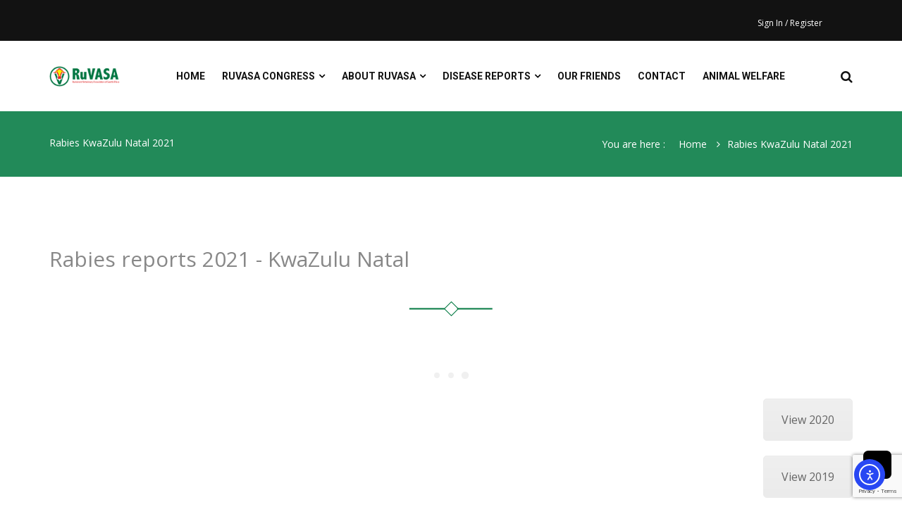

--- FILE ---
content_type: text/html; charset=UTF-8
request_url: https://ruvasa.co.za/rabies-kwazulu-natal-2021/
body_size: 10493
content:
<!DOCTYPE html>
<html lang="en-US">
<head>
    <meta charset="UTF-8">
    <meta name="viewport" content="width=device-width, initial-scale=1, maximum-scale=1.0, user-scalable=no">
    <meta name="format-detection" content="telephone=no">
    <link rel="profile" href="http://gmpg.org/xfn/11">
    <link rel="pingback" href="https://ruvasa.co.za/xmlrpc.php">
    
    <meta name='robots' content='index, follow, max-image-preview:large, max-snippet:-1, max-video-preview:-1' />
	<style>img:is([sizes="auto" i], [sizes^="auto," i]) { contain-intrinsic-size: 3000px 1500px }</style>
	
	<!-- This site is optimized with the Yoast SEO plugin v26.6 - https://yoast.com/wordpress/plugins/seo/ -->
	<title>Rabies KwaZulu Natal 2021 - RuVASA</title>
	<link rel="canonical" href="https://ruvasa.co.za/rabies-kwazulu-natal-2021/" />
	<meta property="og:locale" content="en_US" />
	<meta property="og:type" content="article" />
	<meta property="og:title" content="Rabies KwaZulu Natal 2021 - RuVASA" />
	<meta property="og:url" content="https://ruvasa.co.za/rabies-kwazulu-natal-2021/" />
	<meta property="og:site_name" content="RuVASA" />
	<meta name="twitter:card" content="summary_large_image" />
	<meta name="twitter:label1" content="Est. reading time" />
	<meta name="twitter:data1" content="1 minute" />
	<script type="application/ld+json" class="yoast-schema-graph">{"@context":"https://schema.org","@graph":[{"@type":"WebPage","@id":"https://ruvasa.co.za/rabies-kwazulu-natal-2021/","url":"https://ruvasa.co.za/rabies-kwazulu-natal-2021/","name":"Rabies KwaZulu Natal 2021 - RuVASA","isPartOf":{"@id":"https://ruvasa.co.za/#website"},"datePublished":"2021-09-07T09:33:42+00:00","breadcrumb":{"@id":"https://ruvasa.co.za/rabies-kwazulu-natal-2021/#breadcrumb"},"inLanguage":"en-US","potentialAction":[{"@type":"ReadAction","target":["https://ruvasa.co.za/rabies-kwazulu-natal-2021/"]}]},{"@type":"BreadcrumbList","@id":"https://ruvasa.co.za/rabies-kwazulu-natal-2021/#breadcrumb","itemListElement":[{"@type":"ListItem","position":1,"name":"Home","item":"https://ruvasa.co.za/"},{"@type":"ListItem","position":2,"name":"Rabies KwaZulu Natal 2021"}]},{"@type":"WebSite","@id":"https://ruvasa.co.za/#website","url":"https://ruvasa.co.za/","name":"RuVASA","description":"A Group of the South African Veterinary Association","potentialAction":[{"@type":"SearchAction","target":{"@type":"EntryPoint","urlTemplate":"https://ruvasa.co.za/?s={search_term_string}"},"query-input":{"@type":"PropertyValueSpecification","valueRequired":true,"valueName":"search_term_string"}}],"inLanguage":"en-US"}]}</script>
	<!-- / Yoast SEO plugin. -->


<link rel='dns-prefetch' href='//cdn.elementor.com' />
<link rel='dns-prefetch' href='//fonts.googleapis.com' />
<link rel="alternate" type="application/rss+xml" title="RuVASA &raquo; Feed" href="https://ruvasa.co.za/feed/" />
<link rel="alternate" type="application/rss+xml" title="RuVASA &raquo; Comments Feed" href="https://ruvasa.co.za/comments/feed/" />
<script type="text/javascript">
/* <![CDATA[ */
window._wpemojiSettings = {"baseUrl":"https:\/\/s.w.org\/images\/core\/emoji\/16.0.1\/72x72\/","ext":".png","svgUrl":"https:\/\/s.w.org\/images\/core\/emoji\/16.0.1\/svg\/","svgExt":".svg","source":{"concatemoji":"https:\/\/ruvasa.co.za\/wp-includes\/js\/wp-emoji-release.min.js?ver=6.8.3.1768715300"}};
/*! This file is auto-generated */
!function(s,n){var o,i,e;function c(e){try{var t={supportTests:e,timestamp:(new Date).valueOf()};sessionStorage.setItem(o,JSON.stringify(t))}catch(e){}}function p(e,t,n){e.clearRect(0,0,e.canvas.width,e.canvas.height),e.fillText(t,0,0);var t=new Uint32Array(e.getImageData(0,0,e.canvas.width,e.canvas.height).data),a=(e.clearRect(0,0,e.canvas.width,e.canvas.height),e.fillText(n,0,0),new Uint32Array(e.getImageData(0,0,e.canvas.width,e.canvas.height).data));return t.every(function(e,t){return e===a[t]})}function u(e,t){e.clearRect(0,0,e.canvas.width,e.canvas.height),e.fillText(t,0,0);for(var n=e.getImageData(16,16,1,1),a=0;a<n.data.length;a++)if(0!==n.data[a])return!1;return!0}function f(e,t,n,a){switch(t){case"flag":return n(e,"\ud83c\udff3\ufe0f\u200d\u26a7\ufe0f","\ud83c\udff3\ufe0f\u200b\u26a7\ufe0f")?!1:!n(e,"\ud83c\udde8\ud83c\uddf6","\ud83c\udde8\u200b\ud83c\uddf6")&&!n(e,"\ud83c\udff4\udb40\udc67\udb40\udc62\udb40\udc65\udb40\udc6e\udb40\udc67\udb40\udc7f","\ud83c\udff4\u200b\udb40\udc67\u200b\udb40\udc62\u200b\udb40\udc65\u200b\udb40\udc6e\u200b\udb40\udc67\u200b\udb40\udc7f");case"emoji":return!a(e,"\ud83e\udedf")}return!1}function g(e,t,n,a){var r="undefined"!=typeof WorkerGlobalScope&&self instanceof WorkerGlobalScope?new OffscreenCanvas(300,150):s.createElement("canvas"),o=r.getContext("2d",{willReadFrequently:!0}),i=(o.textBaseline="top",o.font="600 32px Arial",{});return e.forEach(function(e){i[e]=t(o,e,n,a)}),i}function t(e){var t=s.createElement("script");t.src=e,t.defer=!0,s.head.appendChild(t)}"undefined"!=typeof Promise&&(o="wpEmojiSettingsSupports",i=["flag","emoji"],n.supports={everything:!0,everythingExceptFlag:!0},e=new Promise(function(e){s.addEventListener("DOMContentLoaded",e,{once:!0})}),new Promise(function(t){var n=function(){try{var e=JSON.parse(sessionStorage.getItem(o));if("object"==typeof e&&"number"==typeof e.timestamp&&(new Date).valueOf()<e.timestamp+604800&&"object"==typeof e.supportTests)return e.supportTests}catch(e){}return null}();if(!n){if("undefined"!=typeof Worker&&"undefined"!=typeof OffscreenCanvas&&"undefined"!=typeof URL&&URL.createObjectURL&&"undefined"!=typeof Blob)try{var e="postMessage("+g.toString()+"("+[JSON.stringify(i),f.toString(),p.toString(),u.toString()].join(",")+"));",a=new Blob([e],{type:"text/javascript"}),r=new Worker(URL.createObjectURL(a),{name:"wpTestEmojiSupports"});return void(r.onmessage=function(e){c(n=e.data),r.terminate(),t(n)})}catch(e){}c(n=g(i,f,p,u))}t(n)}).then(function(e){for(var t in e)n.supports[t]=e[t],n.supports.everything=n.supports.everything&&n.supports[t],"flag"!==t&&(n.supports.everythingExceptFlag=n.supports.everythingExceptFlag&&n.supports[t]);n.supports.everythingExceptFlag=n.supports.everythingExceptFlag&&!n.supports.flag,n.DOMReady=!1,n.readyCallback=function(){n.DOMReady=!0}}).then(function(){return e}).then(function(){var e;n.supports.everything||(n.readyCallback(),(e=n.source||{}).concatemoji?t(e.concatemoji):e.wpemoji&&e.twemoji&&(t(e.twemoji),t(e.wpemoji)))}))}((window,document),window._wpemojiSettings);
/* ]]> */
</script>
<link rel='stylesheet' id='google-web-fonts-css' href='//fonts.googleapis.com/css?family=Open+Sans%3A300%2C300italic%2Cregular%2Citalic%2C600%2C600italic%2C700%2C700italic%2C800%2C800italic%7CRoboto%3A100%2C100italic%2C300%2C300italic%2Cregular%2Citalic%2C500%2C500italic%2C700%2C700italic%2C900%2C900italic&#038;ver=6.8.3.1768715300#038;subset=greek%2Ccyrillic%2Cgreek-ext%2Clatin%2Ccyrillic-ext%2Cvietnamese%2Clatin-ext' type='text/css' media='all' />
<style id='wp-emoji-styles-inline-css' type='text/css'>

	img.wp-smiley, img.emoji {
		display: inline !important;
		border: none !important;
		box-shadow: none !important;
		height: 1em !important;
		width: 1em !important;
		margin: 0 0.07em !important;
		vertical-align: -0.1em !important;
		background: none !important;
		padding: 0 !important;
	}
</style>
<link rel='stylesheet' id='contact-form-7-css' href='https://ruvasa.co.za/wp-content/plugins/contact-form-7/includes/css/styles.css?ver=6.1.4.1768715300' type='text/css' media='all' />
<link rel='stylesheet' id='ea11y-widget-fonts-css' href='https://ruvasa.co.za/wp-content/plugins/pojo-accessibility/assets/build/fonts.css?ver=3.9.1.1768715300' type='text/css' media='all' />
<link rel='stylesheet' id='ea11y-skip-link-css' href='https://ruvasa.co.za/wp-content/plugins/pojo-accessibility/assets/build/skip-link.css?ver=3.9.1.1768715300' type='text/css' media='all' />
<link rel='stylesheet' id='bootstrap-css' href='https://ruvasa.co.za/wp-content/themes/cooper/vendors/bootstrap/css/bootstrap.min.css?ver=6.8.3.1768715300' type='text/css' media='all' />
<link rel='stylesheet' id='bootstrap-theme-css' href='https://ruvasa.co.za/wp-content/themes/cooper/vendors/bootstrap/css/bootstrap-theme.min.css?ver=6.8.3.1768715300' type='text/css' media='all' />
<link rel='stylesheet' id='fontawesome-css' href='https://ruvasa.co.za/wp-content/themes/cooper/vendors/font-awesome/css/font-awesome.min.css?ver=6.8.3.1768715300' type='text/css' media='all' />
<link rel='stylesheet' id='carousel-css' href='https://ruvasa.co.za/wp-content/themes/cooper/css/owl.carousel.css?ver=6.8.3.1768715300' type='text/css' media='all' />
<link rel='stylesheet' id='owl-css' href='https://ruvasa.co.za/wp-content/themes/cooper/css/owl.theme.css?ver=6.8.3.1768715300' type='text/css' media='all' />
<link rel='stylesheet' id='cooper-style-min-css' href='https://ruvasa.co.za/wp-content/themes/cooper/css/style.min.css?ver=6.8.3.1768715300' type='text/css' media='all' />
<link rel='stylesheet' id='cooper-style-color-css' href='https://ruvasa.co.za/wp-content/themes/cooper/css/default-theme-color.css?ver=6.8.3.1768715300' type='text/css' media='all' />
<link rel='stylesheet' id='swiper-css' href='https://ruvasa.co.za/wp-content/plugins/elementor/assets/lib/swiper/v8/css/swiper.min.css?ver=8.4.5.1768715300' type='text/css' media='all' />
<link rel='stylesheet' id='magnific-popup-css' href='https://ruvasa.co.za/wp-content/themes/cooper/css/magnific-popup.css?ver=6.8.3.1768715300' type='text/css' media='all' />
<link rel='stylesheet' id='cooper-stylesheet-css' href='https://ruvasa.co.za/wp-content/themes/cooper-child/style.css?ver=6.8.3.1768715300' type='text/css' media='all' />
<link rel='stylesheet' id='themeton-custom-stylesheet-css' href='https://ruvasa.co.za/wp-content/uploads/2025/10/cooper.css?ver=6.8.3.1768715300' type='text/css' media='all' />
<link rel='stylesheet' id='wp-members-css' href='https://ruvasa.co.za/wp-content/plugins/wp-members/assets/css/forms/generic-no-float.min.css?ver=3.5.4.5.1768715300' type='text/css' media='all' />
<link rel='stylesheet' id='js_composer_front-css' href='https://ruvasa.co.za/wp-content/plugins/js_composer/assets/css/js_composer.min.css?ver=5.0.1.1768715300' type='text/css' media='all' />
<script type="text/javascript" src="https://ruvasa.co.za/wp-includes/js/jquery/jquery.min.js?ver=3.7.1.1768715300" id="jquery-core-js"></script>
<script type="text/javascript" src="https://ruvasa.co.za/wp-includes/js/jquery/jquery-migrate.min.js?ver=3.4.1.1768715300" id="jquery-migrate-js"></script>
<script type="text/javascript" id="pvtmed-main-js-extra">
/* <![CDATA[ */
var Pvtmed = {"ajax_url":"https:\/\/ruvasa.co.za\/wp-admin\/admin-ajax.php","debug":"","publicUrlBase":"https:\/\/ruvasa.co.za\/wp-content\/uploads\/","privateUrlBase":"https:\/\/ruvasa.co.za\/wp-content\/pvtmed-uploads\/","isAdmin":"","brokenMessage":"Private Media Warning - a media in the post content has a broken source. An attempt to quickfix it dynamically will be performed, but it is recommended to delete it and insert it again.\nMedia URL:\n","scriptUrls":["https:\/\/ruvasa.co.za\/wp-includes\/js\/jquery\/jquery.js","https:\/\/ruvasa.co.za\/wp-content\/plugins\/private-media\/assets\/js\/main.min.js"],"deactivateConfirm":"You are about to deactivate Private Media. All the media with restricted access will be publicly accessible again.\nIf you re-activate the plugin, Private Media will attempt to re-apply the privacy settings and fix possible broken links.\n\nAre you sure you want to do this?"};
/* ]]> */
</script>
<script type="text/javascript" src="https://ruvasa.co.za/wp-content/plugins/private-media/assets/js/main.min.js?ver=1552977705.1768715300" id="pvtmed-main-js"></script>
<link rel="https://api.w.org/" href="https://ruvasa.co.za/wp-json/" /><link rel="alternate" title="JSON" type="application/json" href="https://ruvasa.co.za/wp-json/wp/v2/pages/2382" /><link rel="EditURI" type="application/rsd+xml" title="RSD" href="https://ruvasa.co.za/xmlrpc.php?rsd" />
<meta name="generator" content="WordPress 6.8.3" />
<link rel='shortlink' href='https://ruvasa.co.za/?p=2382' />
<link rel="alternate" title="oEmbed (JSON)" type="application/json+oembed" href="https://ruvasa.co.za/wp-json/oembed/1.0/embed?url=https%3A%2F%2Fruvasa.co.za%2Frabies-kwazulu-natal-2021%2F" />
<link rel="alternate" title="oEmbed (XML)" type="text/xml+oembed" href="https://ruvasa.co.za/wp-json/oembed/1.0/embed?url=https%3A%2F%2Fruvasa.co.za%2Frabies-kwazulu-natal-2021%2F&#038;format=xml" />

		<!-- GA Google Analytics @ https://m0n.co/ga -->
		<script async src="https://www.googletagmanager.com/gtag/js?id=G-SWKRT0KZG3"></script>
		<script>
			window.dataLayer = window.dataLayer || [];
			function gtag(){dataLayer.push(arguments);}
			gtag('js', new Date());
			gtag('config', 'G-SWKRT0KZG3');
		</script>

	<meta http-equiv="Cache-Control" content="no-cache, no-store, must-revalidate" />
<meta http-equiv="Pragma" content="no-cache" />
<meta http-equiv="Expires" content="0" /><script>
                var theme_options = { ajax_url: "https://ruvasa.co.za/wp-admin/admin-ajax.php" };
          </script><meta name="generator" content="Elementor 3.34.0; features: e_font_icon_svg, additional_custom_breakpoints; settings: css_print_method-external, google_font-enabled, font_display-swap">
<meta name="generator" content="Powered by Visual Composer - drag and drop page builder for WordPress."/>
<!--[if lte IE 9]><link rel="stylesheet" type="text/css" href="https://ruvasa.co.za/wp-content/plugins/js_composer/assets/css/vc_lte_ie9.min.css" media="screen"><![endif]-->			<style>
				.e-con.e-parent:nth-of-type(n+4):not(.e-lazyloaded):not(.e-no-lazyload),
				.e-con.e-parent:nth-of-type(n+4):not(.e-lazyloaded):not(.e-no-lazyload) * {
					background-image: none !important;
				}
				@media screen and (max-height: 1024px) {
					.e-con.e-parent:nth-of-type(n+3):not(.e-lazyloaded):not(.e-no-lazyload),
					.e-con.e-parent:nth-of-type(n+3):not(.e-lazyloaded):not(.e-no-lazyload) * {
						background-image: none !important;
					}
				}
				@media screen and (max-height: 640px) {
					.e-con.e-parent:nth-of-type(n+2):not(.e-lazyloaded):not(.e-no-lazyload),
					.e-con.e-parent:nth-of-type(n+2):not(.e-lazyloaded):not(.e-no-lazyload) * {
						background-image: none !important;
					}
				}
			</style>
			<link rel="icon" href="https://ruvasa.co.za/wp-content/uploads/2018/09/cropped-favicon-ipad-32x32.png" sizes="32x32" />
<link rel="icon" href="https://ruvasa.co.za/wp-content/uploads/2018/09/cropped-favicon-ipad-192x192.png" sizes="192x192" />
<link rel="apple-touch-icon" href="https://ruvasa.co.za/wp-content/uploads/2018/09/cropped-favicon-ipad-180x180.png" />
<meta name="msapplication-TileImage" content="https://ruvasa.co.za/wp-content/uploads/2018/09/cropped-favicon-ipad-270x270.png" />
<style type="text/css" data-type="vc_shortcodes-custom-css">.vc_custom_1549973952518{margin-top: 32px !important;}</style><noscript><style type="text/css"> .wpb_animate_when_almost_visible { opacity: 1; }</style></noscript><style type='text/css' id='theme-customize-css'>
            #header #logo{ background-image:url(https://ruvasa.co.za/wp-content/uploads/2018/09/logo-transparent.png) !important; }
            footer {
padding-top: 0;
}

#topbar .topbar-content.content-right {
padding-top: 8px;
}

.section-content {
  background-color: #ffffff;
}

#header .header-wrapper nav ul.menu > li > a, #header-dark .header-wrapper nav ul.menu > li > a {
   padding-left: 0;
padding-right: 0;
}

.members-menu {
  background-color: #80d6ac;
}

.menu-item.expanded > ul.sub-menu {
display: block !important;
}

label.text {
color: rgb(43,43,43);
display: initial;
margin-left: initial;
font-size: 100%;
}

a:hover {
color: #027941;
}
        </style></head>

<body class="wp-singular page-template-default page page-id-2382 wp-theme-cooper wp-child-theme-cooper-child eio-default ally-default esm-default wpb-js-composer js-comp-ver-5.0.1 vc_responsive elementor-default elementor-kit-3078">
    
        <!-- start header section -->
                <div id="topbar">
            <div class="container">
                <div class="row">

                    <div class="col-sm-6 col-xs-4">

                        <div class="topbar-content content-left">

                            <!--<a href="tel:" class="topbar-item">
                                <i class="fa fa-mobile"></i><span></span>
                            </a>
                            <a href="mailto:" class="topbar-item">
                                <i class="fa fa-paper-plane"></i><span></span>
                            </a>-->
                        </div>

                    </div>

                    <div class="col-sm-6 col-xs-8">
                        <div class="topbar-content content-right">
                        
                            
                                                        <a href="https://ruvasa.co.za/login/?redirect_to=https%3A%2F%2Fruvasa.co.za%2Frabies-kwazulu-natal-2021%2F" id="wpmem_loginout_link" class="topbar-item">Sign In / Register</a>							<!--<a href="https://ruvasa.co.za/wp-admin" class="topbar-item">
                                    <i class="fa fa-sign-in"></i><span>Sign In / Register</span>
                                </a>-->
                              

                            <div class="socials topbar-item">
                                                            </div>
                        </div>

                    </div>

                </div>
            </div>
        </div>
         

<header id="header">
    <div class="container">
        <div class="row">
            <div class="col-sm-12">
                <div class="header-wrapper">
                    <a href="https://ruvasa.co.za/" id="logo" title="Cooper" class="logo-image" 
                                  data-bg-image="https://ruvasa.co.za/wp-content/uploads/2018/09/logo-transparent.png">
                         cooper                    </a>
                    <nav>
                            <ul id="primary-nav" class="menu"><li id="menu-item-3343" class="menu-item menu-item-type-post_type menu-item-object-page menu-item-home menu-item-3343"><a href="https://ruvasa.co.za/">Home</a></li>
<li id="menu-item-3345" class="menu-item menu-item-type-post_type menu-item-object-page menu-item-has-children menu-item-3345"><a href="https://ruvasa.co.za/congress-2026/">RuVASA Congress</a>
<ul class="sub-menu">
	<li id="menu-item-3400" class="menu-item menu-item-type-post_type menu-item-object-page menu-item-3400"><a href="https://ruvasa.co.za/congress-2026/">2026 Congress</a></li>
	<li id="menu-item-3377" class="menu-item menu-item-type-post_type menu-item-object-page menu-item-3377"><a href="https://ruvasa.co.za/congress-2025/">2025 Congress</a></li>
	<li id="menu-item-3376" class="menu-item menu-item-type-post_type menu-item-object-page menu-item-3376"><a href="https://ruvasa.co.za/2024-congress-wva/">2024 Congress @ WVA</a></li>
	<li id="menu-item-3378" class="menu-item menu-item-type-post_type menu-item-object-page menu-item-3378"><a href="https://ruvasa.co.za/ruvasa-congress-2023/">2023 Ruvasa Congress</a></li>
	<li id="menu-item-3375" class="menu-item menu-item-type-post_type menu-item-object-page menu-item-3375"><a href="https://ruvasa.co.za/2021-congress/">2021 Congress</a></li>
	<li id="menu-item-3373" class="menu-item menu-item-type-post_type menu-item-object-page menu-item-3373"><a href="https://ruvasa.co.za/2019-congress/">2019 Congress</a></li>
	<li id="menu-item-3374" class="menu-item menu-item-type-post_type menu-item-object-page menu-item-3374"><a href="https://ruvasa.co.za/2019-congress-videos/">2019 congress videos</a></li>
</ul>
</li>
<li id="menu-item-884" class="menu-item menu-item-type-post_type menu-item-object-page menu-item-has-children menu-item-884"><a href="https://ruvasa.co.za/about/">About RuVASA</a>
<ul class="sub-menu">
	<li id="menu-item-3372" class="menu-item menu-item-type-post_type menu-item-object-page menu-item-3372"><a href="https://ruvasa.co.za/board-of-directors/">Board of Directors</a></li>
	<li id="menu-item-3403" class="menu-item menu-item-type-post_type menu-item-object-page menu-item-3403"><a href="https://ruvasa.co.za/awards/">Awards</a></li>
</ul>
</li>
<li id="menu-item-3344" class="menu-item menu-item-type-post_type menu-item-object-page menu-item-has-children menu-item-3344"><a href="https://ruvasa.co.za/disease-report-2025/">Disease reports</a>
<ul class="sub-menu">
	<li id="menu-item-3402" class="menu-item menu-item-type-post_type menu-item-object-page menu-item-3402"><a href="https://ruvasa.co.za/controlled-and-notifiable-diseases/">Controlled and Notifiable Diseases</a></li>
	<li id="menu-item-3401" class="menu-item menu-item-type-post_type menu-item-object-page menu-item-3401"><a href="https://ruvasa.co.za/disease-report-2025/">Disease report 2025</a></li>
</ul>
</li>
<li id="menu-item-886" class="menu-item menu-item-type-post_type menu-item-object-page menu-item-886"><a href="https://ruvasa.co.za/our-friends/">Our Friends</a></li>
<li id="menu-item-883" class="menu-item menu-item-type-post_type menu-item-object-page menu-item-883"><a href="https://ruvasa.co.za/contact/">Contact</a></li>
<li id="menu-item-3347" class="menu-item menu-item-type-post_type menu-item-object-page menu-item-3347"><a href="https://ruvasa.co.za/welfare-2/">Animal Welfare</a></li>
</ul>                            <a href="javascript:;" id="mobile-menu">
                                   Menu                                    <span>
                                        <span></span>
                                        <span></span>
                                        <span></span>
                                    </span>
                            </a>
                            <a href="javascript:;" id="close-menu"></a>
                    </nav>

                    <ul class="right-actions">
                                                <li>
                            <a href="javascript:;" class="header-search-button">
                                <i class="fa fa-search"></i>
                            </a>
                            <div class="header-search">
                                <form method="get" action="./">
                                    <input type="text" name="s" placeholder="Search..." autocomplete="off">
                                    <button type="submit">
                                        <i class="fa fa-search"></i>
                                    </button>
                                </form>
                                <a href="javascript:;" class="close-header-search"><i class="fa fa-close"></i></a>
                            </div>
                        </li>
                    </ul>

                </div>

            </div>
        </div>
    </div>
</header>
        <section class="page-cover" style="background-image:url();background-size: cover;">
        <div class="cover-entry" >
            <div class="container">
                <div class="row">
                    <div class="col-sm-6">
                        <h2>Rabies KwaZulu Natal 2021</h2>
                    </div>
                    <div class="col-sm-6 text-breadcrumb text-right">
                        <span class="breadcrumb-title">You are here :</span>
                        
        <ol class="breadcrumb" prefix="v: http://rdf.data-vocabulary.org/#">
            <li typeof="v:Breadcrumb"><a href="https://ruvasa.co.za" rel="v:url" property="v:title">Home</a></li>  <li typeof="v:Breadcrumb"><span class="breadcrumb_last" property="v:title">Rabies KwaZulu Natal 2021</span></li>
        </ol>                    </div>
                </div>
            </div>

        </div>
</section>                <section class="section-content ">
            <div class="container">
               <div class="row">
                   <div class="col-sm-12">
                       <div class="vc_row wpb_row vc_row-fluid"><div class="wpb_column vc_column_container vc_col-sm-12"><div class="vc_column-inner "><div class="wpb_wrapper"><h2 style="text-align: left" class="vc_custom_heading">Rabies reports 2021 - KwaZulu Natal</h2><div class='gallery'><div class='gallery-header text-center'>
                        <span></span>
                    </div></div></div></div></div></div><div class="vc_row wpb_row vc_row-fluid"><div class="wpb_column vc_column_container vc_col-sm-12"><div class="vc_column-inner "><div class="wpb_wrapper"><!-- vc_grid start -->
<div class="vc_grid-container-wrapper vc_clearfix">
	<div class="vc_grid-container vc_clearfix wpb_content_element vc_basic_grid" data-initial-loading-animation="fadeIn" data-vc-grid-settings="{&quot;page_id&quot;:2382,&quot;style&quot;:&quot;all&quot;,&quot;action&quot;:&quot;vc_get_vc_grid_data&quot;,&quot;shortcode_id&quot;:&quot;{\&quot;failed_to_get_id\&quot;:\&quot;vc_gid:1631007172522-18c0687d-eb75-0\&quot;}&quot;,&quot;tag&quot;:&quot;vc_basic_grid&quot;}" data-vc-request="https://ruvasa.co.za/wp-admin/admin-ajax.php" data-vc-post-id="2382" data-vc-public-nonce="c6da138afb">
	</div>
</div><!-- vc_grid end -->
</div></div></div></div><div class="vc_row wpb_row vc_row-fluid vc_custom_1549973952518"><div class="wpb_column vc_column_container vc_col-sm-12"><div class="vc_column-inner "><div class="wpb_wrapper"><div class="vc_btn3-container vc_btn3-right">
	<a class="vc_general vc_btn3 vc_btn3-size-lg vc_btn3-shape-rounded vc_btn3-style-modern vc_btn3-color-grey" href="https://ruvasa.co.za/rabies-kwazulu-natal-2020/" title="Rabies KwaZulu Natal 2020">View 2020</a></div>
<div class="vc_btn3-container vc_btn3-right">
	<a class="vc_general vc_btn3 vc_btn3-size-lg vc_btn3-shape-rounded vc_btn3-style-modern vc_btn3-color-grey" href="https://ruvasa.co.za/rabies-kwazulu-natal-2019/" title="Rabies KwaZulu Natal 2019">View 2019</a></div>
<div class="vc_btn3-container vc_btn3-right">
	<a class="vc_general vc_btn3 vc_btn3-size-lg vc_btn3-shape-rounded vc_btn3-style-modern vc_btn3-color-grey" href="https://ruvasa.co.za/rabies-kzn/" title="">View 2018</a></div>
</div></div></div></div>
                   </div>
                                 </div>
               
           </div>

        </section>

        
<footer>
    <div class="footer-content col-xs-12">
       <!-- <div class="container footer-container">
             <div class="row">

                <div class='col-sm-6 col-md-4 footer-column-1'></div><div class='col-sm-6 col-md-3 footer-column-2'></div><div class='col-sm-6 col-md-2 footer-column-3'></div><div class='col-sm-6 col-md-3 footer-column-4'></div>
             </div>
        </div>-->
        
        <div class="footer-bottom col-xs-12">
    <div class="container">
        <div class="hypr-left pull-left">
            <p>Copyright ©2021 RuVasa - Created by <a href="http://www.codeco.co.za" target="_blank">The Code Company</a></p>
        </div>
        <!-- end hypr-left -->
        <div class="hypr-right pull-right">
            <ul id="menu-footer-menu" class=""><li class="menu-item menu-item-type-post_type menu-item-object-page menu-item-home menu-item-3343"><a href="https://ruvasa.co.za/">Home</a></li>
<li class="menu-item menu-item-type-post_type menu-item-object-page menu-item-3345"><a href="https://ruvasa.co.za/congress-2026/">RuVASA Congress</a></li>
<li class="menu-item menu-item-type-post_type menu-item-object-page menu-item-884"><a href="https://ruvasa.co.za/about/">About RuVASA</a></li>
<li class="menu-item menu-item-type-post_type menu-item-object-page menu-item-3344"><a href="https://ruvasa.co.za/disease-report-2025/">Disease reports</a></li>
<li class="menu-item menu-item-type-post_type menu-item-object-page menu-item-886"><a href="https://ruvasa.co.za/our-friends/">Our Friends</a></li>
<li class="menu-item menu-item-type-post_type menu-item-object-page menu-item-883"><a href="https://ruvasa.co.za/contact/">Contact</a></li>
<li class="menu-item menu-item-type-post_type menu-item-object-page menu-item-3347"><a href="https://ruvasa.co.za/welfare-2/">Animal Welfare</a></li>
</ul>        </div>
        <!-- end hypr-right -->
    </div>
    <!-- end container -->
    <div class="toTop col-xs-12 text-center">
        <i class="fa fa-angle-up"></i>
    </div>
   
<!-- end toTop -->
</div>        
    </div>
          
</footer>

<script type="speculationrules">
{"prefetch":[{"source":"document","where":{"and":[{"href_matches":"\/*"},{"not":{"href_matches":["\/wp-*.php","\/wp-admin\/*","\/wp-content\/uploads\/*","\/wp-content\/*","\/wp-content\/plugins\/*","\/wp-content\/themes\/cooper-child\/*","\/wp-content\/themes\/cooper\/*","\/*\\?(.+)"]}},{"not":{"selector_matches":"a[rel~=\"nofollow\"]"}},{"not":{"selector_matches":".no-prefetch, .no-prefetch a"}}]},"eagerness":"conservative"}]}
</script>
			<script>
				const registerAllyAction = () => {
					if ( ! window?.elementorAppConfig?.hasPro || ! window?.elementorFrontend?.utils?.urlActions ) {
						return;
					}

					elementorFrontend.utils.urlActions.addAction( 'allyWidget:open', () => {
						if ( window?.ea11yWidget?.widget?.open ) {
							window.ea11yWidget.widget.open();
						}
					} );
				};

				const waitingLimit = 30;
				let retryCounter = 0;

				const waitForElementorPro = () => {
					return new Promise( ( resolve ) => {
						const intervalId = setInterval( () => {
							if ( retryCounter === waitingLimit ) {
								resolve( null );
							}

							retryCounter++;

							if ( window.elementorFrontend && window?.elementorFrontend?.utils?.urlActions ) {
								clearInterval( intervalId );
								resolve( window.elementorFrontend );
							}
								}, 100 ); // Check every 100 milliseconds for availability of elementorFrontend
					});
				};

				waitForElementorPro().then( () => { registerAllyAction(); });
			</script>
			<script src="https://www.google.com/recaptcha/api.js?render=6LfVvh0pAAAAAP9-jJX6flQtNRuvul7-qO6QQ8dG"></script><script>
						grecaptcha.ready(function () {
							grecaptcha.execute('6LfVvh0pAAAAAP9-jJX6flQtNRuvul7-qO6QQ8dG', { action: 'contact' }).then(function (token) {
								var recaptchaResponse = document.getElementById('recaptchaResponse');
								recaptchaResponse.value = token;
							});
						});
					</script><input type="hidden" name="recaptcha_response" id="recaptchaResponse">			<script>
				const lazyloadRunObserver = () => {
					const lazyloadBackgrounds = document.querySelectorAll( `.e-con.e-parent:not(.e-lazyloaded)` );
					const lazyloadBackgroundObserver = new IntersectionObserver( ( entries ) => {
						entries.forEach( ( entry ) => {
							if ( entry.isIntersecting ) {
								let lazyloadBackground = entry.target;
								if( lazyloadBackground ) {
									lazyloadBackground.classList.add( 'e-lazyloaded' );
								}
								lazyloadBackgroundObserver.unobserve( entry.target );
							}
						});
					}, { rootMargin: '200px 0px 200px 0px' } );
					lazyloadBackgrounds.forEach( ( lazyloadBackground ) => {
						lazyloadBackgroundObserver.observe( lazyloadBackground );
					} );
				};
				const events = [
					'DOMContentLoaded',
					'elementor/lazyload/observe',
				];
				events.forEach( ( event ) => {
					document.addEventListener( event, lazyloadRunObserver );
				} );
			</script>
			<link rel='stylesheet' id='prettyphoto-css' href='https://ruvasa.co.za/wp-content/plugins/js_composer/assets/lib/prettyphoto/css/prettyPhoto.min.css?ver=5.0.1.1768715300' type='text/css' media='all' />
<link rel='stylesheet' id='vc_pageable_owl-carousel-css-css' href='https://ruvasa.co.za/wp-content/plugins/js_composer/assets/lib/owl-carousel2-dist/assets/owl.min.css?ver=5.0.1.1768715300' type='text/css' media='' />
<link rel='stylesheet' id='animate-css-css' href='https://ruvasa.co.za/wp-content/plugins/js_composer/assets/lib/bower/animate-css/animate.min.css?ver=5.0.1.1768715300' type='text/css' media='' />
<script type="text/javascript" src="https://ruvasa.co.za/wp-includes/js/dist/hooks.min.js?ver=4d63a3d491d11ffd8ac6.1768715300" id="wp-hooks-js"></script>
<script type="text/javascript" src="https://ruvasa.co.za/wp-includes/js/dist/i18n.min.js?ver=5e580eb46a90c2b997e6.1768715300" id="wp-i18n-js"></script>
<script type="text/javascript" id="wp-i18n-js-after">
/* <![CDATA[ */
wp.i18n.setLocaleData( { 'text direction\u0004ltr': [ 'ltr' ] } );
/* ]]> */
</script>
<script type="text/javascript" src="https://ruvasa.co.za/wp-content/plugins/contact-form-7/includes/swv/js/index.js?ver=6.1.4.1768715300" id="swv-js"></script>
<script type="text/javascript" id="contact-form-7-js-before">
/* <![CDATA[ */
var wpcf7 = {
    "api": {
        "root": "https:\/\/ruvasa.co.za\/wp-json\/",
        "namespace": "contact-form-7\/v1"
    },
    "cached": 1
};
/* ]]> */
</script>
<script type="text/javascript" src="https://ruvasa.co.za/wp-content/plugins/contact-form-7/includes/js/index.js?ver=6.1.4.1768715300" id="contact-form-7-js"></script>
<script type="text/javascript" id="ea11y-widget-js-extra">
/* <![CDATA[ */
var ea11yWidget = {"iconSettings":{"style":{"icon":"person","size":"medium","color":"#2563eb"},"position":{"desktop":{"hidden":false,"enableExactPosition":false,"exactPosition":{"horizontal":{"direction":"right","value":10,"unit":"px"},"vertical":{"direction":"bottom","value":10,"unit":"px"}},"position":"bottom-right"},"mobile":{"hidden":false,"enableExactPosition":false,"exactPosition":{"horizontal":{"direction":"right","value":10,"unit":"px"},"vertical":{"direction":"bottom","value":10,"unit":"px"}},"position":"bottom-right"}}},"toolsSettings":{"bigger-text":{"enabled":true},"bigger-line-height":{"enabled":true},"text-align":{"enabled":true},"readable-font":{"enabled":true},"grayscale":{"enabled":true},"contrast":{"enabled":true},"page-structure":{"enabled":true},"sitemap":{"enabled":false,"url":"https:\/\/ruvasa.co.za\/wp-sitemap.xml"},"reading-mask":{"enabled":true},"hide-images":{"enabled":true},"pause-animations":{"enabled":true},"highlight-links":{"enabled":true},"focus-outline":{"enabled":true},"screen-reader":{"enabled":false},"remove-elementor-label":{"enabled":false}},"accessibilityStatementURL":"","analytics":{"enabled":false,"url":null}};
/* ]]> */
</script>
<script type="text/javascript" src="https://cdn.elementor.com/a11y/widget.js?api_key=ea11y-d31d45ac-c229-47f0-80a6-f4afb89cda27&amp;ver=3.9.1.1768715300" id="ea11y-widget-js"referrerPolicy="origin"></script>
<script type="text/javascript" id="mediaelement-core-js-before">
/* <![CDATA[ */
var mejsL10n = {"language":"en","strings":{"mejs.download-file":"Download File","mejs.install-flash":"You are using a browser that does not have Flash player enabled or installed. Please turn on your Flash player plugin or download the latest version from https:\/\/get.adobe.com\/flashplayer\/","mejs.fullscreen":"Fullscreen","mejs.play":"Play","mejs.pause":"Pause","mejs.time-slider":"Time Slider","mejs.time-help-text":"Use Left\/Right Arrow keys to advance one second, Up\/Down arrows to advance ten seconds.","mejs.live-broadcast":"Live Broadcast","mejs.volume-help-text":"Use Up\/Down Arrow keys to increase or decrease volume.","mejs.unmute":"Unmute","mejs.mute":"Mute","mejs.volume-slider":"Volume Slider","mejs.video-player":"Video Player","mejs.audio-player":"Audio Player","mejs.captions-subtitles":"Captions\/Subtitles","mejs.captions-chapters":"Chapters","mejs.none":"None","mejs.afrikaans":"Afrikaans","mejs.albanian":"Albanian","mejs.arabic":"Arabic","mejs.belarusian":"Belarusian","mejs.bulgarian":"Bulgarian","mejs.catalan":"Catalan","mejs.chinese":"Chinese","mejs.chinese-simplified":"Chinese (Simplified)","mejs.chinese-traditional":"Chinese (Traditional)","mejs.croatian":"Croatian","mejs.czech":"Czech","mejs.danish":"Danish","mejs.dutch":"Dutch","mejs.english":"English","mejs.estonian":"Estonian","mejs.filipino":"Filipino","mejs.finnish":"Finnish","mejs.french":"French","mejs.galician":"Galician","mejs.german":"German","mejs.greek":"Greek","mejs.haitian-creole":"Haitian Creole","mejs.hebrew":"Hebrew","mejs.hindi":"Hindi","mejs.hungarian":"Hungarian","mejs.icelandic":"Icelandic","mejs.indonesian":"Indonesian","mejs.irish":"Irish","mejs.italian":"Italian","mejs.japanese":"Japanese","mejs.korean":"Korean","mejs.latvian":"Latvian","mejs.lithuanian":"Lithuanian","mejs.macedonian":"Macedonian","mejs.malay":"Malay","mejs.maltese":"Maltese","mejs.norwegian":"Norwegian","mejs.persian":"Persian","mejs.polish":"Polish","mejs.portuguese":"Portuguese","mejs.romanian":"Romanian","mejs.russian":"Russian","mejs.serbian":"Serbian","mejs.slovak":"Slovak","mejs.slovenian":"Slovenian","mejs.spanish":"Spanish","mejs.swahili":"Swahili","mejs.swedish":"Swedish","mejs.tagalog":"Tagalog","mejs.thai":"Thai","mejs.turkish":"Turkish","mejs.ukrainian":"Ukrainian","mejs.vietnamese":"Vietnamese","mejs.welsh":"Welsh","mejs.yiddish":"Yiddish"}};
/* ]]> */
</script>
<script type="text/javascript" src="https://ruvasa.co.za/wp-includes/js/mediaelement/mediaelement-and-player.min.js?ver=4.2.17.1768715300" id="mediaelement-core-js"></script>
<script type="text/javascript" src="https://ruvasa.co.za/wp-includes/js/mediaelement/mediaelement-migrate.min.js?ver=6.8.3.1768715300" id="mediaelement-migrate-js"></script>
<script type="text/javascript" id="mediaelement-js-extra">
/* <![CDATA[ */
var _wpmejsSettings = {"pluginPath":"\/wp-includes\/js\/mediaelement\/","classPrefix":"mejs-","stretching":"responsive","audioShortcodeLibrary":"mediaelement","videoShortcodeLibrary":"mediaelement"};
/* ]]> */
</script>
<script type="text/javascript" src="https://ruvasa.co.za/wp-includes/js/mediaelement/wp-mediaelement.min.js?ver=6.8.3.1768715300" id="wp-mediaelement-js"></script>
<script type="text/javascript" src="https://ruvasa.co.za/wp-content/themes/cooper/vendors/bootstrap/js/bootstrap.min.js?ver=6.8.3.1768715300" id="bootstrap-js"></script>
<script type="text/javascript" src="https://ruvasa.co.za/wp-content/plugins/elementor/assets/lib/swiper/v8/swiper.min.js?ver=8.4.5.1768715300" id="swiper-js"></script>
<script type="text/javascript" src="https://ruvasa.co.za/wp-content/themes/cooper/vendors/swiper/js/swiper.jquery.umd.js?ver=6.8.3.1768715300" id="swiper-js-js"></script>
<script type="text/javascript" src="https://ruvasa.co.za/wp-content/themes/cooper/vendors/jquery.magnific-popup.min.js?ver=6.8.3.1768715300" id="magnific-popup-js"></script>
<script type="text/javascript" src="https://ruvasa.co.za/wp-content/plugins/js_composer/assets/lib/waypoints/waypoints.min.js?ver=5.0.1.1768715300" id="waypoints-js"></script>
<script type="text/javascript" src="https://ruvasa.co.za/wp-content/themes/cooper/vendors/isotope.pkgd.min.js?ver=6.8.3.1768715300" id="isotop-js"></script>
<script type="text/javascript" src="https://ruvasa.co.za/wp-content/themes/cooper/vendors/circle-progress.js?ver=6.8.3.1768715300" id="jquery-circle-js"></script>
<script type="text/javascript" src="https://ruvasa.co.za/wp-content/themes/cooper/vendors/jquery.appear.js?ver=6.8.3.1768715300" id="jquery-appear-js"></script>
<script type="text/javascript" src="https://ruvasa.co.za/wp-content/themes/cooper/vendors/jquery.countTo.js?ver=6.8.3.1768715300" id="jquery-countTo-js"></script>
<script type="text/javascript" src="https://ruvasa.co.za/wp-content/themes/cooper/vendors/jquery.mixitup.js?ver=6.8.3.1768715300" id="jquery-mixitup-js"></script>
<script type="text/javascript" src="https://ruvasa.co.za/wp-content/themes/cooper/vendors/modernizr.min.js?ver=6.8.3.1768715300" id="modernizr-js"></script>
<script type="text/javascript" src="https://ruvasa.co.za/wp-content/themes/cooper/vendors/owl.carousel.min.js?ver=6.8.3.1768715300" id="owl-carousel-js"></script>
<script type="text/javascript" src="https://ruvasa.co.za/wp-content/themes/cooper/vendors/placeholdem.min.js?ver=6.8.3.1768715300" id="placeholdem-js"></script>
<script type="text/javascript" src="https://ruvasa.co.za/wp-content/themes/cooper/js/scripts.js?ver=6.8.3.1768715300" id="cooper-js-script-js"></script>
<script type="text/javascript" src="https://www.google.com/recaptcha/api.js?render=6LfOF30UAAAAAIBU5VW2_n_auHXTnGq1WhNroXVN&amp;ver=3.0.1768715300" id="google-recaptcha-js"></script>
<script type="text/javascript" src="https://ruvasa.co.za/wp-includes/js/dist/vendor/wp-polyfill.min.js?ver=3.15.0.1768715300" id="wp-polyfill-js"></script>
<script type="text/javascript" id="wpcf7-recaptcha-js-before">
/* <![CDATA[ */
var wpcf7_recaptcha = {
    "sitekey": "6LfOF30UAAAAAIBU5VW2_n_auHXTnGq1WhNroXVN",
    "actions": {
        "homepage": "homepage",
        "contactform": "contactform"
    }
};
/* ]]> */
</script>
<script type="text/javascript" src="https://ruvasa.co.za/wp-content/plugins/contact-form-7/modules/recaptcha/index.js?ver=6.1.4.1768715300" id="wpcf7-recaptcha-js"></script>
<script type="text/javascript" src="https://ruvasa.co.za/wp-content/plugins/js_composer/assets/js/dist/js_composer_front.min.js?ver=5.0.1.1768715300" id="wpb_composer_front_js-js"></script>
<script type="text/javascript" src="https://ruvasa.co.za/wp-content/plugins/js_composer/assets/lib/prettyphoto/js/jquery.prettyPhoto.min.js?ver=5.0.1.1768715300" id="prettyphoto-js"></script>
<script type="text/javascript" src="https://ruvasa.co.za/wp-content/plugins/js_composer/assets/lib/owl-carousel2-dist/owl.carousel.min.js?ver=5.0.1.1768715300" id="vc_pageable_owl-carousel-js"></script>
<script type="text/javascript" src="https://ruvasa.co.za/wp-content/plugins/js_composer/assets/lib/bower/imagesloaded/imagesloaded.pkgd.min.js?ver=6.8.3.1768715300" id="vc_grid-js-imagesloaded-js"></script>
<script type="text/javascript" src="https://ruvasa.co.za/wp-includes/js/underscore.min.js?ver=1.13.7.1768715300" id="underscore-js"></script>
<script type="text/javascript" src="https://ruvasa.co.za/wp-content/plugins/js_composer/assets/js/dist/vc_grid.min.js?ver=5.0.1.1768715300" id="vc_grid-js"></script>
</body>
</html>
<!--
Performance optimized by W3 Total Cache. Learn more: https://www.boldgrid.com/w3-total-cache/?utm_source=w3tc&utm_medium=footer_comment&utm_campaign=free_plugin


Served from: ruvasa.co.za @ 2026-01-18 07:48:20 by W3 Total Cache
-->

--- FILE ---
content_type: text/html; charset=utf-8
request_url: https://www.google.com/recaptcha/api2/anchor?ar=1&k=6LfVvh0pAAAAAP9-jJX6flQtNRuvul7-qO6QQ8dG&co=aHR0cHM6Ly9ydXZhc2EuY28uemE6NDQz&hl=en&v=PoyoqOPhxBO7pBk68S4YbpHZ&size=invisible&anchor-ms=20000&execute-ms=30000&cb=nibfrwydmbzb
body_size: 48565
content:
<!DOCTYPE HTML><html dir="ltr" lang="en"><head><meta http-equiv="Content-Type" content="text/html; charset=UTF-8">
<meta http-equiv="X-UA-Compatible" content="IE=edge">
<title>reCAPTCHA</title>
<style type="text/css">
/* cyrillic-ext */
@font-face {
  font-family: 'Roboto';
  font-style: normal;
  font-weight: 400;
  font-stretch: 100%;
  src: url(//fonts.gstatic.com/s/roboto/v48/KFO7CnqEu92Fr1ME7kSn66aGLdTylUAMa3GUBHMdazTgWw.woff2) format('woff2');
  unicode-range: U+0460-052F, U+1C80-1C8A, U+20B4, U+2DE0-2DFF, U+A640-A69F, U+FE2E-FE2F;
}
/* cyrillic */
@font-face {
  font-family: 'Roboto';
  font-style: normal;
  font-weight: 400;
  font-stretch: 100%;
  src: url(//fonts.gstatic.com/s/roboto/v48/KFO7CnqEu92Fr1ME7kSn66aGLdTylUAMa3iUBHMdazTgWw.woff2) format('woff2');
  unicode-range: U+0301, U+0400-045F, U+0490-0491, U+04B0-04B1, U+2116;
}
/* greek-ext */
@font-face {
  font-family: 'Roboto';
  font-style: normal;
  font-weight: 400;
  font-stretch: 100%;
  src: url(//fonts.gstatic.com/s/roboto/v48/KFO7CnqEu92Fr1ME7kSn66aGLdTylUAMa3CUBHMdazTgWw.woff2) format('woff2');
  unicode-range: U+1F00-1FFF;
}
/* greek */
@font-face {
  font-family: 'Roboto';
  font-style: normal;
  font-weight: 400;
  font-stretch: 100%;
  src: url(//fonts.gstatic.com/s/roboto/v48/KFO7CnqEu92Fr1ME7kSn66aGLdTylUAMa3-UBHMdazTgWw.woff2) format('woff2');
  unicode-range: U+0370-0377, U+037A-037F, U+0384-038A, U+038C, U+038E-03A1, U+03A3-03FF;
}
/* math */
@font-face {
  font-family: 'Roboto';
  font-style: normal;
  font-weight: 400;
  font-stretch: 100%;
  src: url(//fonts.gstatic.com/s/roboto/v48/KFO7CnqEu92Fr1ME7kSn66aGLdTylUAMawCUBHMdazTgWw.woff2) format('woff2');
  unicode-range: U+0302-0303, U+0305, U+0307-0308, U+0310, U+0312, U+0315, U+031A, U+0326-0327, U+032C, U+032F-0330, U+0332-0333, U+0338, U+033A, U+0346, U+034D, U+0391-03A1, U+03A3-03A9, U+03B1-03C9, U+03D1, U+03D5-03D6, U+03F0-03F1, U+03F4-03F5, U+2016-2017, U+2034-2038, U+203C, U+2040, U+2043, U+2047, U+2050, U+2057, U+205F, U+2070-2071, U+2074-208E, U+2090-209C, U+20D0-20DC, U+20E1, U+20E5-20EF, U+2100-2112, U+2114-2115, U+2117-2121, U+2123-214F, U+2190, U+2192, U+2194-21AE, U+21B0-21E5, U+21F1-21F2, U+21F4-2211, U+2213-2214, U+2216-22FF, U+2308-230B, U+2310, U+2319, U+231C-2321, U+2336-237A, U+237C, U+2395, U+239B-23B7, U+23D0, U+23DC-23E1, U+2474-2475, U+25AF, U+25B3, U+25B7, U+25BD, U+25C1, U+25CA, U+25CC, U+25FB, U+266D-266F, U+27C0-27FF, U+2900-2AFF, U+2B0E-2B11, U+2B30-2B4C, U+2BFE, U+3030, U+FF5B, U+FF5D, U+1D400-1D7FF, U+1EE00-1EEFF;
}
/* symbols */
@font-face {
  font-family: 'Roboto';
  font-style: normal;
  font-weight: 400;
  font-stretch: 100%;
  src: url(//fonts.gstatic.com/s/roboto/v48/KFO7CnqEu92Fr1ME7kSn66aGLdTylUAMaxKUBHMdazTgWw.woff2) format('woff2');
  unicode-range: U+0001-000C, U+000E-001F, U+007F-009F, U+20DD-20E0, U+20E2-20E4, U+2150-218F, U+2190, U+2192, U+2194-2199, U+21AF, U+21E6-21F0, U+21F3, U+2218-2219, U+2299, U+22C4-22C6, U+2300-243F, U+2440-244A, U+2460-24FF, U+25A0-27BF, U+2800-28FF, U+2921-2922, U+2981, U+29BF, U+29EB, U+2B00-2BFF, U+4DC0-4DFF, U+FFF9-FFFB, U+10140-1018E, U+10190-1019C, U+101A0, U+101D0-101FD, U+102E0-102FB, U+10E60-10E7E, U+1D2C0-1D2D3, U+1D2E0-1D37F, U+1F000-1F0FF, U+1F100-1F1AD, U+1F1E6-1F1FF, U+1F30D-1F30F, U+1F315, U+1F31C, U+1F31E, U+1F320-1F32C, U+1F336, U+1F378, U+1F37D, U+1F382, U+1F393-1F39F, U+1F3A7-1F3A8, U+1F3AC-1F3AF, U+1F3C2, U+1F3C4-1F3C6, U+1F3CA-1F3CE, U+1F3D4-1F3E0, U+1F3ED, U+1F3F1-1F3F3, U+1F3F5-1F3F7, U+1F408, U+1F415, U+1F41F, U+1F426, U+1F43F, U+1F441-1F442, U+1F444, U+1F446-1F449, U+1F44C-1F44E, U+1F453, U+1F46A, U+1F47D, U+1F4A3, U+1F4B0, U+1F4B3, U+1F4B9, U+1F4BB, U+1F4BF, U+1F4C8-1F4CB, U+1F4D6, U+1F4DA, U+1F4DF, U+1F4E3-1F4E6, U+1F4EA-1F4ED, U+1F4F7, U+1F4F9-1F4FB, U+1F4FD-1F4FE, U+1F503, U+1F507-1F50B, U+1F50D, U+1F512-1F513, U+1F53E-1F54A, U+1F54F-1F5FA, U+1F610, U+1F650-1F67F, U+1F687, U+1F68D, U+1F691, U+1F694, U+1F698, U+1F6AD, U+1F6B2, U+1F6B9-1F6BA, U+1F6BC, U+1F6C6-1F6CF, U+1F6D3-1F6D7, U+1F6E0-1F6EA, U+1F6F0-1F6F3, U+1F6F7-1F6FC, U+1F700-1F7FF, U+1F800-1F80B, U+1F810-1F847, U+1F850-1F859, U+1F860-1F887, U+1F890-1F8AD, U+1F8B0-1F8BB, U+1F8C0-1F8C1, U+1F900-1F90B, U+1F93B, U+1F946, U+1F984, U+1F996, U+1F9E9, U+1FA00-1FA6F, U+1FA70-1FA7C, U+1FA80-1FA89, U+1FA8F-1FAC6, U+1FACE-1FADC, U+1FADF-1FAE9, U+1FAF0-1FAF8, U+1FB00-1FBFF;
}
/* vietnamese */
@font-face {
  font-family: 'Roboto';
  font-style: normal;
  font-weight: 400;
  font-stretch: 100%;
  src: url(//fonts.gstatic.com/s/roboto/v48/KFO7CnqEu92Fr1ME7kSn66aGLdTylUAMa3OUBHMdazTgWw.woff2) format('woff2');
  unicode-range: U+0102-0103, U+0110-0111, U+0128-0129, U+0168-0169, U+01A0-01A1, U+01AF-01B0, U+0300-0301, U+0303-0304, U+0308-0309, U+0323, U+0329, U+1EA0-1EF9, U+20AB;
}
/* latin-ext */
@font-face {
  font-family: 'Roboto';
  font-style: normal;
  font-weight: 400;
  font-stretch: 100%;
  src: url(//fonts.gstatic.com/s/roboto/v48/KFO7CnqEu92Fr1ME7kSn66aGLdTylUAMa3KUBHMdazTgWw.woff2) format('woff2');
  unicode-range: U+0100-02BA, U+02BD-02C5, U+02C7-02CC, U+02CE-02D7, U+02DD-02FF, U+0304, U+0308, U+0329, U+1D00-1DBF, U+1E00-1E9F, U+1EF2-1EFF, U+2020, U+20A0-20AB, U+20AD-20C0, U+2113, U+2C60-2C7F, U+A720-A7FF;
}
/* latin */
@font-face {
  font-family: 'Roboto';
  font-style: normal;
  font-weight: 400;
  font-stretch: 100%;
  src: url(//fonts.gstatic.com/s/roboto/v48/KFO7CnqEu92Fr1ME7kSn66aGLdTylUAMa3yUBHMdazQ.woff2) format('woff2');
  unicode-range: U+0000-00FF, U+0131, U+0152-0153, U+02BB-02BC, U+02C6, U+02DA, U+02DC, U+0304, U+0308, U+0329, U+2000-206F, U+20AC, U+2122, U+2191, U+2193, U+2212, U+2215, U+FEFF, U+FFFD;
}
/* cyrillic-ext */
@font-face {
  font-family: 'Roboto';
  font-style: normal;
  font-weight: 500;
  font-stretch: 100%;
  src: url(//fonts.gstatic.com/s/roboto/v48/KFO7CnqEu92Fr1ME7kSn66aGLdTylUAMa3GUBHMdazTgWw.woff2) format('woff2');
  unicode-range: U+0460-052F, U+1C80-1C8A, U+20B4, U+2DE0-2DFF, U+A640-A69F, U+FE2E-FE2F;
}
/* cyrillic */
@font-face {
  font-family: 'Roboto';
  font-style: normal;
  font-weight: 500;
  font-stretch: 100%;
  src: url(//fonts.gstatic.com/s/roboto/v48/KFO7CnqEu92Fr1ME7kSn66aGLdTylUAMa3iUBHMdazTgWw.woff2) format('woff2');
  unicode-range: U+0301, U+0400-045F, U+0490-0491, U+04B0-04B1, U+2116;
}
/* greek-ext */
@font-face {
  font-family: 'Roboto';
  font-style: normal;
  font-weight: 500;
  font-stretch: 100%;
  src: url(//fonts.gstatic.com/s/roboto/v48/KFO7CnqEu92Fr1ME7kSn66aGLdTylUAMa3CUBHMdazTgWw.woff2) format('woff2');
  unicode-range: U+1F00-1FFF;
}
/* greek */
@font-face {
  font-family: 'Roboto';
  font-style: normal;
  font-weight: 500;
  font-stretch: 100%;
  src: url(//fonts.gstatic.com/s/roboto/v48/KFO7CnqEu92Fr1ME7kSn66aGLdTylUAMa3-UBHMdazTgWw.woff2) format('woff2');
  unicode-range: U+0370-0377, U+037A-037F, U+0384-038A, U+038C, U+038E-03A1, U+03A3-03FF;
}
/* math */
@font-face {
  font-family: 'Roboto';
  font-style: normal;
  font-weight: 500;
  font-stretch: 100%;
  src: url(//fonts.gstatic.com/s/roboto/v48/KFO7CnqEu92Fr1ME7kSn66aGLdTylUAMawCUBHMdazTgWw.woff2) format('woff2');
  unicode-range: U+0302-0303, U+0305, U+0307-0308, U+0310, U+0312, U+0315, U+031A, U+0326-0327, U+032C, U+032F-0330, U+0332-0333, U+0338, U+033A, U+0346, U+034D, U+0391-03A1, U+03A3-03A9, U+03B1-03C9, U+03D1, U+03D5-03D6, U+03F0-03F1, U+03F4-03F5, U+2016-2017, U+2034-2038, U+203C, U+2040, U+2043, U+2047, U+2050, U+2057, U+205F, U+2070-2071, U+2074-208E, U+2090-209C, U+20D0-20DC, U+20E1, U+20E5-20EF, U+2100-2112, U+2114-2115, U+2117-2121, U+2123-214F, U+2190, U+2192, U+2194-21AE, U+21B0-21E5, U+21F1-21F2, U+21F4-2211, U+2213-2214, U+2216-22FF, U+2308-230B, U+2310, U+2319, U+231C-2321, U+2336-237A, U+237C, U+2395, U+239B-23B7, U+23D0, U+23DC-23E1, U+2474-2475, U+25AF, U+25B3, U+25B7, U+25BD, U+25C1, U+25CA, U+25CC, U+25FB, U+266D-266F, U+27C0-27FF, U+2900-2AFF, U+2B0E-2B11, U+2B30-2B4C, U+2BFE, U+3030, U+FF5B, U+FF5D, U+1D400-1D7FF, U+1EE00-1EEFF;
}
/* symbols */
@font-face {
  font-family: 'Roboto';
  font-style: normal;
  font-weight: 500;
  font-stretch: 100%;
  src: url(//fonts.gstatic.com/s/roboto/v48/KFO7CnqEu92Fr1ME7kSn66aGLdTylUAMaxKUBHMdazTgWw.woff2) format('woff2');
  unicode-range: U+0001-000C, U+000E-001F, U+007F-009F, U+20DD-20E0, U+20E2-20E4, U+2150-218F, U+2190, U+2192, U+2194-2199, U+21AF, U+21E6-21F0, U+21F3, U+2218-2219, U+2299, U+22C4-22C6, U+2300-243F, U+2440-244A, U+2460-24FF, U+25A0-27BF, U+2800-28FF, U+2921-2922, U+2981, U+29BF, U+29EB, U+2B00-2BFF, U+4DC0-4DFF, U+FFF9-FFFB, U+10140-1018E, U+10190-1019C, U+101A0, U+101D0-101FD, U+102E0-102FB, U+10E60-10E7E, U+1D2C0-1D2D3, U+1D2E0-1D37F, U+1F000-1F0FF, U+1F100-1F1AD, U+1F1E6-1F1FF, U+1F30D-1F30F, U+1F315, U+1F31C, U+1F31E, U+1F320-1F32C, U+1F336, U+1F378, U+1F37D, U+1F382, U+1F393-1F39F, U+1F3A7-1F3A8, U+1F3AC-1F3AF, U+1F3C2, U+1F3C4-1F3C6, U+1F3CA-1F3CE, U+1F3D4-1F3E0, U+1F3ED, U+1F3F1-1F3F3, U+1F3F5-1F3F7, U+1F408, U+1F415, U+1F41F, U+1F426, U+1F43F, U+1F441-1F442, U+1F444, U+1F446-1F449, U+1F44C-1F44E, U+1F453, U+1F46A, U+1F47D, U+1F4A3, U+1F4B0, U+1F4B3, U+1F4B9, U+1F4BB, U+1F4BF, U+1F4C8-1F4CB, U+1F4D6, U+1F4DA, U+1F4DF, U+1F4E3-1F4E6, U+1F4EA-1F4ED, U+1F4F7, U+1F4F9-1F4FB, U+1F4FD-1F4FE, U+1F503, U+1F507-1F50B, U+1F50D, U+1F512-1F513, U+1F53E-1F54A, U+1F54F-1F5FA, U+1F610, U+1F650-1F67F, U+1F687, U+1F68D, U+1F691, U+1F694, U+1F698, U+1F6AD, U+1F6B2, U+1F6B9-1F6BA, U+1F6BC, U+1F6C6-1F6CF, U+1F6D3-1F6D7, U+1F6E0-1F6EA, U+1F6F0-1F6F3, U+1F6F7-1F6FC, U+1F700-1F7FF, U+1F800-1F80B, U+1F810-1F847, U+1F850-1F859, U+1F860-1F887, U+1F890-1F8AD, U+1F8B0-1F8BB, U+1F8C0-1F8C1, U+1F900-1F90B, U+1F93B, U+1F946, U+1F984, U+1F996, U+1F9E9, U+1FA00-1FA6F, U+1FA70-1FA7C, U+1FA80-1FA89, U+1FA8F-1FAC6, U+1FACE-1FADC, U+1FADF-1FAE9, U+1FAF0-1FAF8, U+1FB00-1FBFF;
}
/* vietnamese */
@font-face {
  font-family: 'Roboto';
  font-style: normal;
  font-weight: 500;
  font-stretch: 100%;
  src: url(//fonts.gstatic.com/s/roboto/v48/KFO7CnqEu92Fr1ME7kSn66aGLdTylUAMa3OUBHMdazTgWw.woff2) format('woff2');
  unicode-range: U+0102-0103, U+0110-0111, U+0128-0129, U+0168-0169, U+01A0-01A1, U+01AF-01B0, U+0300-0301, U+0303-0304, U+0308-0309, U+0323, U+0329, U+1EA0-1EF9, U+20AB;
}
/* latin-ext */
@font-face {
  font-family: 'Roboto';
  font-style: normal;
  font-weight: 500;
  font-stretch: 100%;
  src: url(//fonts.gstatic.com/s/roboto/v48/KFO7CnqEu92Fr1ME7kSn66aGLdTylUAMa3KUBHMdazTgWw.woff2) format('woff2');
  unicode-range: U+0100-02BA, U+02BD-02C5, U+02C7-02CC, U+02CE-02D7, U+02DD-02FF, U+0304, U+0308, U+0329, U+1D00-1DBF, U+1E00-1E9F, U+1EF2-1EFF, U+2020, U+20A0-20AB, U+20AD-20C0, U+2113, U+2C60-2C7F, U+A720-A7FF;
}
/* latin */
@font-face {
  font-family: 'Roboto';
  font-style: normal;
  font-weight: 500;
  font-stretch: 100%;
  src: url(//fonts.gstatic.com/s/roboto/v48/KFO7CnqEu92Fr1ME7kSn66aGLdTylUAMa3yUBHMdazQ.woff2) format('woff2');
  unicode-range: U+0000-00FF, U+0131, U+0152-0153, U+02BB-02BC, U+02C6, U+02DA, U+02DC, U+0304, U+0308, U+0329, U+2000-206F, U+20AC, U+2122, U+2191, U+2193, U+2212, U+2215, U+FEFF, U+FFFD;
}
/* cyrillic-ext */
@font-face {
  font-family: 'Roboto';
  font-style: normal;
  font-weight: 900;
  font-stretch: 100%;
  src: url(//fonts.gstatic.com/s/roboto/v48/KFO7CnqEu92Fr1ME7kSn66aGLdTylUAMa3GUBHMdazTgWw.woff2) format('woff2');
  unicode-range: U+0460-052F, U+1C80-1C8A, U+20B4, U+2DE0-2DFF, U+A640-A69F, U+FE2E-FE2F;
}
/* cyrillic */
@font-face {
  font-family: 'Roboto';
  font-style: normal;
  font-weight: 900;
  font-stretch: 100%;
  src: url(//fonts.gstatic.com/s/roboto/v48/KFO7CnqEu92Fr1ME7kSn66aGLdTylUAMa3iUBHMdazTgWw.woff2) format('woff2');
  unicode-range: U+0301, U+0400-045F, U+0490-0491, U+04B0-04B1, U+2116;
}
/* greek-ext */
@font-face {
  font-family: 'Roboto';
  font-style: normal;
  font-weight: 900;
  font-stretch: 100%;
  src: url(//fonts.gstatic.com/s/roboto/v48/KFO7CnqEu92Fr1ME7kSn66aGLdTylUAMa3CUBHMdazTgWw.woff2) format('woff2');
  unicode-range: U+1F00-1FFF;
}
/* greek */
@font-face {
  font-family: 'Roboto';
  font-style: normal;
  font-weight: 900;
  font-stretch: 100%;
  src: url(//fonts.gstatic.com/s/roboto/v48/KFO7CnqEu92Fr1ME7kSn66aGLdTylUAMa3-UBHMdazTgWw.woff2) format('woff2');
  unicode-range: U+0370-0377, U+037A-037F, U+0384-038A, U+038C, U+038E-03A1, U+03A3-03FF;
}
/* math */
@font-face {
  font-family: 'Roboto';
  font-style: normal;
  font-weight: 900;
  font-stretch: 100%;
  src: url(//fonts.gstatic.com/s/roboto/v48/KFO7CnqEu92Fr1ME7kSn66aGLdTylUAMawCUBHMdazTgWw.woff2) format('woff2');
  unicode-range: U+0302-0303, U+0305, U+0307-0308, U+0310, U+0312, U+0315, U+031A, U+0326-0327, U+032C, U+032F-0330, U+0332-0333, U+0338, U+033A, U+0346, U+034D, U+0391-03A1, U+03A3-03A9, U+03B1-03C9, U+03D1, U+03D5-03D6, U+03F0-03F1, U+03F4-03F5, U+2016-2017, U+2034-2038, U+203C, U+2040, U+2043, U+2047, U+2050, U+2057, U+205F, U+2070-2071, U+2074-208E, U+2090-209C, U+20D0-20DC, U+20E1, U+20E5-20EF, U+2100-2112, U+2114-2115, U+2117-2121, U+2123-214F, U+2190, U+2192, U+2194-21AE, U+21B0-21E5, U+21F1-21F2, U+21F4-2211, U+2213-2214, U+2216-22FF, U+2308-230B, U+2310, U+2319, U+231C-2321, U+2336-237A, U+237C, U+2395, U+239B-23B7, U+23D0, U+23DC-23E1, U+2474-2475, U+25AF, U+25B3, U+25B7, U+25BD, U+25C1, U+25CA, U+25CC, U+25FB, U+266D-266F, U+27C0-27FF, U+2900-2AFF, U+2B0E-2B11, U+2B30-2B4C, U+2BFE, U+3030, U+FF5B, U+FF5D, U+1D400-1D7FF, U+1EE00-1EEFF;
}
/* symbols */
@font-face {
  font-family: 'Roboto';
  font-style: normal;
  font-weight: 900;
  font-stretch: 100%;
  src: url(//fonts.gstatic.com/s/roboto/v48/KFO7CnqEu92Fr1ME7kSn66aGLdTylUAMaxKUBHMdazTgWw.woff2) format('woff2');
  unicode-range: U+0001-000C, U+000E-001F, U+007F-009F, U+20DD-20E0, U+20E2-20E4, U+2150-218F, U+2190, U+2192, U+2194-2199, U+21AF, U+21E6-21F0, U+21F3, U+2218-2219, U+2299, U+22C4-22C6, U+2300-243F, U+2440-244A, U+2460-24FF, U+25A0-27BF, U+2800-28FF, U+2921-2922, U+2981, U+29BF, U+29EB, U+2B00-2BFF, U+4DC0-4DFF, U+FFF9-FFFB, U+10140-1018E, U+10190-1019C, U+101A0, U+101D0-101FD, U+102E0-102FB, U+10E60-10E7E, U+1D2C0-1D2D3, U+1D2E0-1D37F, U+1F000-1F0FF, U+1F100-1F1AD, U+1F1E6-1F1FF, U+1F30D-1F30F, U+1F315, U+1F31C, U+1F31E, U+1F320-1F32C, U+1F336, U+1F378, U+1F37D, U+1F382, U+1F393-1F39F, U+1F3A7-1F3A8, U+1F3AC-1F3AF, U+1F3C2, U+1F3C4-1F3C6, U+1F3CA-1F3CE, U+1F3D4-1F3E0, U+1F3ED, U+1F3F1-1F3F3, U+1F3F5-1F3F7, U+1F408, U+1F415, U+1F41F, U+1F426, U+1F43F, U+1F441-1F442, U+1F444, U+1F446-1F449, U+1F44C-1F44E, U+1F453, U+1F46A, U+1F47D, U+1F4A3, U+1F4B0, U+1F4B3, U+1F4B9, U+1F4BB, U+1F4BF, U+1F4C8-1F4CB, U+1F4D6, U+1F4DA, U+1F4DF, U+1F4E3-1F4E6, U+1F4EA-1F4ED, U+1F4F7, U+1F4F9-1F4FB, U+1F4FD-1F4FE, U+1F503, U+1F507-1F50B, U+1F50D, U+1F512-1F513, U+1F53E-1F54A, U+1F54F-1F5FA, U+1F610, U+1F650-1F67F, U+1F687, U+1F68D, U+1F691, U+1F694, U+1F698, U+1F6AD, U+1F6B2, U+1F6B9-1F6BA, U+1F6BC, U+1F6C6-1F6CF, U+1F6D3-1F6D7, U+1F6E0-1F6EA, U+1F6F0-1F6F3, U+1F6F7-1F6FC, U+1F700-1F7FF, U+1F800-1F80B, U+1F810-1F847, U+1F850-1F859, U+1F860-1F887, U+1F890-1F8AD, U+1F8B0-1F8BB, U+1F8C0-1F8C1, U+1F900-1F90B, U+1F93B, U+1F946, U+1F984, U+1F996, U+1F9E9, U+1FA00-1FA6F, U+1FA70-1FA7C, U+1FA80-1FA89, U+1FA8F-1FAC6, U+1FACE-1FADC, U+1FADF-1FAE9, U+1FAF0-1FAF8, U+1FB00-1FBFF;
}
/* vietnamese */
@font-face {
  font-family: 'Roboto';
  font-style: normal;
  font-weight: 900;
  font-stretch: 100%;
  src: url(//fonts.gstatic.com/s/roboto/v48/KFO7CnqEu92Fr1ME7kSn66aGLdTylUAMa3OUBHMdazTgWw.woff2) format('woff2');
  unicode-range: U+0102-0103, U+0110-0111, U+0128-0129, U+0168-0169, U+01A0-01A1, U+01AF-01B0, U+0300-0301, U+0303-0304, U+0308-0309, U+0323, U+0329, U+1EA0-1EF9, U+20AB;
}
/* latin-ext */
@font-face {
  font-family: 'Roboto';
  font-style: normal;
  font-weight: 900;
  font-stretch: 100%;
  src: url(//fonts.gstatic.com/s/roboto/v48/KFO7CnqEu92Fr1ME7kSn66aGLdTylUAMa3KUBHMdazTgWw.woff2) format('woff2');
  unicode-range: U+0100-02BA, U+02BD-02C5, U+02C7-02CC, U+02CE-02D7, U+02DD-02FF, U+0304, U+0308, U+0329, U+1D00-1DBF, U+1E00-1E9F, U+1EF2-1EFF, U+2020, U+20A0-20AB, U+20AD-20C0, U+2113, U+2C60-2C7F, U+A720-A7FF;
}
/* latin */
@font-face {
  font-family: 'Roboto';
  font-style: normal;
  font-weight: 900;
  font-stretch: 100%;
  src: url(//fonts.gstatic.com/s/roboto/v48/KFO7CnqEu92Fr1ME7kSn66aGLdTylUAMa3yUBHMdazQ.woff2) format('woff2');
  unicode-range: U+0000-00FF, U+0131, U+0152-0153, U+02BB-02BC, U+02C6, U+02DA, U+02DC, U+0304, U+0308, U+0329, U+2000-206F, U+20AC, U+2122, U+2191, U+2193, U+2212, U+2215, U+FEFF, U+FFFD;
}

</style>
<link rel="stylesheet" type="text/css" href="https://www.gstatic.com/recaptcha/releases/PoyoqOPhxBO7pBk68S4YbpHZ/styles__ltr.css">
<script nonce="gqHCkyCE_J1rwV-saMN1OA" type="text/javascript">window['__recaptcha_api'] = 'https://www.google.com/recaptcha/api2/';</script>
<script type="text/javascript" src="https://www.gstatic.com/recaptcha/releases/PoyoqOPhxBO7pBk68S4YbpHZ/recaptcha__en.js" nonce="gqHCkyCE_J1rwV-saMN1OA">
      
    </script></head>
<body><div id="rc-anchor-alert" class="rc-anchor-alert"></div>
<input type="hidden" id="recaptcha-token" value="[base64]">
<script type="text/javascript" nonce="gqHCkyCE_J1rwV-saMN1OA">
      recaptcha.anchor.Main.init("[\x22ainput\x22,[\x22bgdata\x22,\x22\x22,\[base64]/[base64]/[base64]/[base64]/cjw8ejpyPj4+eil9Y2F0Y2gobCl7dGhyb3cgbDt9fSxIPWZ1bmN0aW9uKHcsdCx6KXtpZih3PT0xOTR8fHc9PTIwOCl0LnZbd10/dC52W3ddLmNvbmNhdCh6KTp0LnZbd109b2Yoeix0KTtlbHNle2lmKHQuYkImJnchPTMxNylyZXR1cm47dz09NjZ8fHc9PTEyMnx8dz09NDcwfHx3PT00NHx8dz09NDE2fHx3PT0zOTd8fHc9PTQyMXx8dz09Njh8fHc9PTcwfHx3PT0xODQ/[base64]/[base64]/[base64]/bmV3IGRbVl0oSlswXSk6cD09Mj9uZXcgZFtWXShKWzBdLEpbMV0pOnA9PTM/bmV3IGRbVl0oSlswXSxKWzFdLEpbMl0pOnA9PTQ/[base64]/[base64]/[base64]/[base64]\x22,\[base64]\\u003d\x22,\[base64]/w57DlMKfw47Ci8OhO8KYRQfCtFDDhcOXwpjCp8O1w7TCmsKXA8ONw7k3Xl9/NVDDjMOTKcOAwo1yw6YKw4PDjMKOw6cwwqTDmcKVXMOuw4Bhw6EXC8OwcQ7Cu3/[base64]/[base64]/wovDt8OkKMK3w4HCosKZw6hGQnFSwrbCjybCo8KYwrLCr8KfDMOOwqXCjxtqw5DCi1IAwpfCtnQxwqEkwqnDhnEGwqEnw43Cs8ODZTHDpUDCnSHCmxMEw7LDqUnDvhTDlH3Cp8K9w6nCo0YbVsOFwo/[base64]/DgsKPw7fDsTsqasOMVsK4PwzDiAvDk1jDlsOISzTCrQ90wrJNw5DCkcOpU3h2wp8Tw5TCsGHDgn/[base64]/KFHCtgMWwqnDpMOHe8KZwrRYMsOMwoJxVcOsw5YYKsKpM8OXUBBPwpDDuzjDscOuBcKFwo7CiMKlwqtqw4XCm0bCpsKqw6/DhkXCpcKEwoVRw6rDsBtiw6RRLl/CosKLw7PCnhU5U8OfbcKEBiN8D2zDqMKfw7HDncOsw6t5wqfDo8O4diA4wo7Cv0/Cg8KDwrV4N8KNwrDDm8K9By/DhcKjSVLCrzUXwpfDqBMiw7dWwrwQw7kKw7HDrMOVMsKyw7EWRioeAMOYw45qwqMQXRVZEEjDrg/CrUlew5PDmRpDCWZ7w7hdw5XDv8OKCsKQw4/CmcOtBMK/GcOkwoxGw5bCrEl8wqoAwq5lMsOKw5TDmsOHT17Cv8OswqhFIcObwpzDlcKEI8OSw7dAcwjCkGUcw4vDkgnDjcOgZcOdOzwhwr/CqSMgwqZmSMK2KxPDqcKhw50Cwo3CrsKRDsOzw6w/[base64]/wqbDszjDs8OfwqMmw6HDh8OmFMKsw7gqw5LDr8O8QsK1FsKgw4XCqj3DkMOJc8KJw4Few7c/PMOKw50jw6Aow7/CgQTDn0TDiCtuTMKgSsKpCMKaw54eaVMkH8KwUw7CvwhwJMKKwp9YLjcbwpDDgkHDm8KbZcO2wq/DllnDtsOmw4jCvmMlw5jCik3DisO3w5xjZMKrGMOow7/[base64]/DqMO9KsO/f8OpYsOjLxvDp20KO8KMO8OiwprDjW53GsO+wpJDMDnCksOtwqPDnMO2O29jwqjCu3nDgDEFw4YSw61PwpbCpjM/[base64]/[base64]/CnCTDr8K2d8KmwrZfTQfDn8Oww6Zlw4c3w67ChsOMZcKcRhB5fMKNw6jDp8O9wok6WsO5w6DDkcKDGl0ebMKxw7s5wq0ibcOtw5MCw5URWMOJw41dwqxgEcODwq4xw4TDuTHDvUTCs8Knw4cxwoHDuSzDulVcT8KZwrVEwpvCtMKSw7rDm2PDgcKhwrl/SD3CgcOHwr7Co0PDisO0woHDrjPCrcOuVsOSemI2PkHDv0jCtcOfW8KaJ8KSQlxlCwhzw5s2w6jCqsKMbsO6DcKZwrp0Xjgrwq5dK2DDlxdBT3fCqT/CqcKawpvDtMOww4RSMXvDvsKOw7DDiEIIwqcYF8KBw7nCih7ChD4KF8OXw6BlEmA3CcOaBMK3K2nDkC3ClDg7wo/CoEROwpbDtRB2wobDui40CD1oViHCl8OeFUxSWsKuIxIYwpYLHygjG3F/QSYLw63DhMO6wozDgX/DlzxBwoA8w5jCq1fChcO/[base64]/[base64]/[base64]/CkcKLTCtxUmU+GRg9wqzDh8O4w6lGwrPCihXDp8KzZ8KBClHDucK4VsKowr/ClxvCpcO0TMKtQnzCrwPDq8OoCBvCmzrDtcKQVMK3MmMvbn1OKG7DksKKw5YvwolFGBIhw5/CrsKaw6DDgcKbw7HCqSUPCcOOAwfDslhfw7zDgsOJTMOHwqrDvw3Dj8KUwopZHsK+wpnDksOmaS0jasKOwr7CplIuWGo2w7zDjcKaw405cxXCnsK/w4HDhMOowqXCmBsXw6giw5rDhRDDvsOIMndXBn8Gw7lqesKyw71YVV7DgMODwo/Ds2oFHMOxP8Oew7N5w75TOsOMD1DDt3MiZ8O4wolHwpstH3s9wodPd1PCsm/DqcKywoMQGcOjZFnCu8Ozw4PCpzbCjsOxw5rDuMORbsOXGGTCgMKKw5PChD8naXbDvmjDtQzDs8KkbkB5Q8KkGcOWN1AeKRkRw5lkTCTCg09RCXpCJcKOAybCmcKdwpTDgTcCV8O4YR/CiDnDsMKxG2h/woJFPX/CuVArw6zDtDTCnMKKRn7ChcKew6EgHMKsIMOSSDHCliUTw5nDjwHCq8Khwq3DkcKmIl9Awp9Rwq8QK8KdPsOiwqDCil5ow5/DhzBzw57DtVjCgHo4wrYlXMOfD8KewrokIj3Cjio/[base64]/DqcKbw4rCtTnDhyDDsMKmVkJXYmHCgMOewoPCs0vDoQt/ZzTDv8OUScKiw6BmHcKYw7HDjcOgHcOvfcOZw60Rw4Nbw6BjwqzCvGnCk1oISMKEw5xhw5FJK04bwo0jwrfDu8Kvw6zDnRxvY8KCw4zCsGFRwpLDtsO2VcKMU3vCvyTCiBXCscKvclDCp8O0bsO9wp9NbQxvYh/DpsKYTHTDuhgzOipPLVXCr3LCoMKwEsOlFcKsVWHDtDXCvTvCqHdhwr0xZcOiQ8KRwpDDi04ya1bCuMKjCBcGwrVWwqp/w6wPTjUMwpcmP0zCtynCtEtswrjCvcKTwrZBw6TCqMOQeW9kUcKiK8O4wqFpEsOSwoVVVmRhw4LDmB8iTMKFQMKXC8KUwrEyR8K/[base64]/IVYUbMKKRsKUaWMyw6MvGTnCjzfDkkrCi8KjEcOSSMK/[base64]/KMOabilaZBTCv0ccw6g4w5vDoXXDpB3Cj8O4w6LDkizDqcKPYgbDvxVawo0qNcOPLEnDp0DDty9JBsOVLznCrgpTw47ChSQtw5/Cu1PDoFV3wrJEcBw8woQawrtZRS3DrndeesOCw4o9wrHDo8KmBcO9fMK8w5vDlcOEA0tow6LDhsOww41yw6nCtnzCh8OVwo5vwrp9w7zDrsO/w5g+Qz/Cp3wrwrorwq7DtsOdwo1OOGxqwqthw7TDvz7CjMO6w6AGwrpwwoQkaMOKwqnClHFvw4EXZXkfw6jDoU/CpSRcw48Zw6zConPCrwbDmsO8w6x1HsOOw47ClQsnNsO0wqMKwrxJX8KxVMKow70yLRs+w7s9wpwtaSJWw5JSw5RVwqgBw6InMEU+fSdow60hP0xvBsOHFUnDg3cKD3tjwq5zZ8K3CADDolrDkmdaTFrDkcKYwoFAYE/Clk3CiUvDp8OPAsOOUsObwql+P8K5a8K7w704wpLDugh4wok1HcObwrzDusOdWMORRsOpYE3CusK+bcOTw6J4w7tcP2E1UcKWwpzCv0HDnnrCjFPDjsO+woFKwoBIw5/CkUR9Kl51w6YSUBTCoVgtYAvDmhzCgjUWIkVXWUrCmcOge8OYVMOtwp7CgjrDjcOELsOEw4EWY8ORZQzCpMKwGzh4CcKYUVLDgMO/ADrCq8KbwqzDu8O5C8O8AsKjQgJVAgDDv8KTFCXDn8KBw6/CjMObXwDChVolC8KKYFnCocOBwrELCcKfwrN6EcKNMMKKw5rDgsK0woXCqsO0w6ZXacKHwqkMICo8w4fCj8OnIw9pbFBww5Bbw6cxe8KNJ8Kww40lfsKBwpccwqViwq7CmUo+w5dew44UOSo1wq/CqURVFcOSw5xJwpQVw6gOYcO/w4zCh8KNw6QhJMOjdkfClTLDg8Osw5vDrgrCpRTDkMKnw6fDojDDgibClx3DvMKUw5vCk8OhLMKew4kuM8O8eMKlFMOiPMKtw4EXw4Q6w4zDjsKtwpFhF8K3w73DvzlmUMKLw6U7wocCw7Vew5kyYMKOAsO1IMO/DQE9LDliZQbDnhrDhsODKsOkwrEWQyg6ZcOzw6jDpCjDu11NGMKMw7TCm8O7w77DnMKeNsOAw4zDr2PCmMOewrLDhkpLKsOIwqhSwoQgwolrw6YVwqx1w55QGX4+EsKseMOBw6lAQ8KPwp/DmsKiwq/DgsKBFcKWJDrCusOBRg9VcsOhZDnCsMKsSMOKQxxiL8KVAV0mw6fDvBMrCcK6w64hwqHChMKxw7vDrMK4w4HDvkLCt2XCj8OqLTRBGDd5w4vCh33DsE/CtHLCj8Kww5tGwrUlw4tbT2xQUUDCtlgywrYMw5sOw6HDsAPDpgXCrMKcE09Qw5DDtsOgw4LCgyPCk8KUTMOUw798wr4ecjtzYsKcw6vDh8KiwpzCoMOxPsOzMgLCjxdZwr/[base64]/IMKlwpQow5Nlw5zCuBxQYHnCljHCqcOywr/[base64]/Dr0jCrjjDosKOwr4aUWY7w71awqs1V8OKHcONwqbDsl/CqlzCncKFQnpgc8KnwpvCpcOhwp3Cu8KvOQIdRwTClDbDrcKlY1Q9Z8OrW8Odw5nDosOyO8Kdw4AlS8K+woB9OsOnw7jDsQdUw43DksKYS8OZw5Eewo1mw7XDhcOOb8K1wqRYw5/[base64]/DmELDksOQwqZZw6UUPnnCsUcpWGbClmvCmsKQBsOfNcKuwp/[base64]/ClMKYSMK/[base64]/Vl3Ci8ObV8O/w6gLYnXDqxLCiX/DhsKzw57CgmY8Q25Yw7dDLynCjhxfwo99H8K+w4jChm/[base64]/DhxzCi3TCkknDo8K6CR4Tw6hrw6AcFMKbasKQHA5aIjfDnw7Dl1PDrGzDrGTDpsO2wp4VwpvCjMK9VnDDrjLDkcK8BiTCj0DDj8Ouw7EjHMOCBXUJwoDChU3DvE/Dq8OxAMKiwovDu28weFXCoDbDi0TChg8kWjDDhsOxwoUiwpfDu8KtfkzCjzt8aXHDmMOOw4HDmG7Co8OLQTjDjcOVIiBPw5Npw4/DvsKIMRzCr8OnazAOQ8O5CQXDnwXDhMOBPUbCmhgaDsKhwqPCqcKebMOwwpzClhYUw6B2wok0Ti3CjMK5cMKYwpcLY0NCHWh8CMKPLh5vajvDhwVfPAJfwovDrg3ClMKZwo/[base64]/DqsKHw7DCmiDCksOBNQzDnMKSw5hSwoPCmhbDmsOiKMO7w64WBGFcwqnCmRcMRw7DjEYVRwZUw4Yiw6jCm8OzwrIODzk3Hw8IwqjDn3jCkmwYNcKxNnfDtMKsSVfDlwXCqsOFWwZdZcKew7/[base64]/Ct2TDisKRDcOMOmTDkH/[base64]/Ch8OBY2URw5nCtTDCph/CvkEITDY/aQ0owobCj8O2wrwMwrLDsMKgUwjCvsKhaB7CpA/DjTHDuX9Iw4gcw5fCnzJFw7/CqyBoOGnCoSY2dErDsBQEw63Cr8OFMsOdwpPDscKZMcK3LsKhw55mw5FAwovCgiDCgCA9wqzDgyprwrbCsyjDoMKsEcO5eGtIMcOnPhcNwpnDuMO6w4RTA8KOXXDCtBfDii/DmsKzExJ0XcKgw5fCqiHCtsO5w6vDt2RDdk/ChcO+wqnCu8OWwpTDojNdwpXDicOdwoZhw5wZw6slGnUjw6jDg8KGIF3CosOeUG7Dr2rDicKwIV5cw5ofwq56wpRBw7PDqC0xw7A8d8Ovw4I8wp3DrSd/[base64]/Cpy1Jw5dPw7VZCCXCmU7CjwkqHMOCw7kvVlHCucO/[base64]/[base64]/Du8Kyw6bCilHCucKIw40BN8O3EsKiwqpKw6jDqsOaMcKCw7U3w6Ugw7p/I1LDjClqwqouw6BswrrDnsODMcOkwrrDhi4ow6E7RMO0RVvCgwt1w6UuIEpqw4/DtE5TWMKCbsO+VcKSIsOQQnvCrgzDosOAFsKHJgfCgXnDg8OzN8O0w6FYccKZTsKfw7fCtsOkwpw/a8OJwqvDjR7CmsO5woXDr8OtJmhrLx7Dt2TDo2wvC8KJXC/[base64]/CiDQew6gOw61pWsOEw58GLMKgMsODw4tBw6xRfQ5Nwr1ODcKLw4Y6w5bDmG08wr1qRsKVczdEwpbCjMObe8Ogwo9MBT8DGsKnMk7DkhhNwr/[base64]/wrJYZMOnUcOITVnCgcKkw7fDhBPCs8K2wqNGwqbCm8K5wq3CnVRMwo/[base64]/DhcOzwpRiwqJOFsKDwrrDuMK6N8OhGcO+wqnCu8OpCWXCpirDk2rCv8OOw79+B0oeIMOMwr0TAMKNwq3DvsOoPzLDtcO5eMOjwoTCtMK2YsKgCzYiGQbCtcOsXcKLdl1Lw7XCrTo/EMOoFC1mwqTDg8OeaUXChcKvw7ZkJsKebMO6w5VFw549PsObw4ccbwsdZF5qNWnCpcKWIMK6MnXDlMKkDcKrZnRewrnDosOrGsOUITXCr8OYw6g9FcKbw45Bw4Q/fwdpccOONFvCvyDCosOVDsOpF3HDosOOwodLwrsZwpDDn8OBwrvDllAFw7wtwqgSecKtHMOdSDUWPcKPw6vCn3lUd2bCucK0cjhdF8KbUTwPwp5wbHDDrMKkLsKjUw/DslTCgnhZGcOSwp8idSFUM0zDr8K6QFfCgMKLwqNfd8O8wpXDtcKOEMORW8Kqw5fCscK9wrzDtApCw6vCi8KXZsK5RcOyIcKuIELCpmrDtsKSScOPBBsIwoFiw6zChEjDu2YgBsKyS3PCgFIkwpI8EV3DhifCsAjCiGHDssKfw6fDicO1wpTCuA/CjnvDtMO0w7RCZ8KewoAswrLCjxBNwppZWD3CpVrCm8KQwo0mUUTCshbChsKCQ0rCo2YeDwAHwqM9VMKAw4nCrsK3ZMOfQWdcS1piwqtww5TDo8O9PVltRsKXw4sKwqt8U2VPL2/[base64]/Dv2HDjcK4w4Rzw7QQMMKVw7V/[base64]/DlMKAQsOtw5tBwrIPw6RVLMOzwr1xwoFHwo4DLsOjLAlPWsKWw7Q9wozDvcO8wodzw7vCjl/CsRTCnMOXX115OMK6X8K8YhYaw74pw5BXw7Ycw602worCqgLDvsO5EMKXw7hGw4PCkcKJU8Kqwr3DmQp2FRfDuS3DncKSA8KBScODNhxjw7Y1w5zDpF8Ewp7DnmJySMO/[base64]/WcKgw54ZwrdiSgIKXcOaworDswMDPMKaw5fChsOuwofDqAccwrvCh0hnwqwWwoJZw5LDgsKswrQLXsKzPVw/fTXCuwVFw6NUPF9Aw47CvMKvw4zCsFc+w43DlcOodT/Cs8OUw5DDiMOFwpHClVrDvMK3VMONNcKdwrjCrcKYw4jCssKpw5vCpMKEwp0BTg4GwpPDtF7CqyhvRsKCW8K/woTDisOkw6sxw4HDgMK5w5pYbgFnUjNSw6Flw7jDtMO7e8KyPwXCtsKhwrnDhsKYKsKgWcKdKsKwScKyQzbDvxzDu1PDkE/Cl8OKNA7DrX3DlMK4w7wBwrTDjytSwpfDqcOUd8KdPVd3TA4Zw6Q6EMKmwqPDtiZ4cMKvw4Mrw6gZO0rCp2VZXUIzPzXCinEUYmXDngDDu3gaw4DDtUt0w47CvcK6TnwPwp/CkcKww7llw6d+w5xYdMOhwr7ChAHDnB3CjEdbw4LDvUvDpcKBwpo+wokwZMK8wpzCtcOVwoMwwpobw6HCgw3CnAURGz/Cp8KWw5nCoMKLbsO1w7vDl1DDvMOadMKoGXckw6vCq8OvMU0lfsKfXQc1wrQkwoc6wpoIUsO5HUrCpMKsw7IMQMO/[base64]/B8KRwoXCm3PCuMO6wqnCghR1J2lzSDjDhmoSw7LDsC8kwrNRMFbCqMKRw7zCisOecSbCrSfCg8OWG8OUHnUZwoHDjMOPwqTCnCA0DsO0O8OOw4bCiW3Cu2XCtW7CnA/Cii12CMK4M1VIYwktwo1NesOIw6EoSsK7ZgY5a1/DiwjCk8K3JSzCmjE1Z8KfKmnDjMOjJXfDq8OPE8KfFxsGw4vDoMOgZxPCgMOwf2/DvGkewpNpwoptwpAEwqMhwrM8fTbDn0nDosORKSEPIjzCsMKxwr0QLwDClsOhTV7ChzfDucONNsK9c8KQDMObw7oXwofDm0TDlzfDjxgvw5bCqMK7Uhlcw7ZYX8OnFsOkw713JcOMOGpPHV5fwpJzMAHCt3fCtsOCTxDDrsO/woDCm8KMFyMgwp7CvsOsw4/Cj2nCrik0QAkwfcKmD8KkN8O1TcOvwrghwqrDjMORKMKkJzDDjy4rwogbasKrwrrDnMKbwqoUwr1AR2jCuH/ChQTDrGjCn11IwoEWMCY7KSdpw5APa8KOwqDCs0jClMO0FH/DjSbCvCjCoF5QZHA6Txdxw698FcOkV8Ohw5x5VmjCi8O5w7XDkxXCmsO5YyFnJxnDoMKpwpo4w6Yew5DDtWtnF8KkD8K2S2zCvlopwpTClMOSwq8zwp9iVcOHw7hrw6AIwrs7ZcKfw7/DvMKnLMO7JXfCkRBGwqrChhLDjcKxw7EvMsKqw4zCuysZMlrDpTpFGQrCnjhyw4HCkMKGw6pld2gkGMKdw53Dj8KRYcOow6MOwq4mPcOfwqELbcKPBkoidW5fwq7CnMORwrDCksOdMAAKwoQrVsKOMiXCo1bClsK+wrsLDX8awpR/[base64]/CocOywpMEwqFyTFvDlcOFMAE+wpzCjQrCmlLDpHY1HwFCwqrDpHUhMnzDuGPDosOgfhFSw6lxEyU2XMKKW8O+E3rCvjvDqsOWw6kHwqgHbXhaw6Myw4TClhrCryUyDsOLD1MUwrNqbsKtHsOpwrDCth8IwpFOw5/Cj0DClTHDscOuEQTDjwXCp191w4gRSyHDvMKZwq08NcO4wqDDjEzDqg3CsUBAAMOOXMOFLsOCAQpwHkFww6AxwrjCs1EmF8KKw6zDnsKQwqZNTcKVbcOUwrM0w79hBcKHwoDDkhDDqDvCqMORWwnCtsKxTcK+wqzDt2s9Hj/[base64]/Ci8OJw4caScOQSmI/w5IpP8ONQywqw4PCvcKMw4XClMKPw5EjacO9wpnDoVzDgMKVcMOlLS3CocOvKDzChMKCw7xpwozCmsOLwrw2NzDDj8KZdTg7w7DCnlEfw7rDjw14enEqwpVqwrFENcOLBW/ComjDgMO/wpzCiQFKw7zCmcKDw5rCn8OoccO9BEnClMKQwoPCvMOHw5kXwojCjT4Eak99w7zCvcKSOQQLF8K6w4lgeFvDs8ObEUHDt3RIwrEqwpJmw5ltBQcsw6rDq8K/T2HDkRMtwoHCmRJuWMK9w7jCm8Kcw5Fgw4AoXcOALH3DozrDkFYPHsKbwqYMw4XDmnRUw6ljE8O1w7LCuMKFEyXDom8CwpTCtXdDwrBnWgPDmiXCu8Kiw5LCgWzCog3Di0lQL8K/wrLCusKYw7PDhAN3w6bDtMO8UCbDhMO8w6TDscOBdCdWwr/CqiBTHQw6woHDisKLwojDr0tQJmbDqTrDisKbCsKMHn5fw7bDrcK1DsKTwpt7w6xaw7LCk1XCgWATJz3Ds8KcP8KUw7IswpHDiVzDn1U1w7fCpVjCmMOrKHoWNhFIRhjDiDtewrLDjnXDm8OLw5jDjTfDsMOWasORwoDCrcKPGMOrK3nDmxcqYcO3aR/DmsOoccKqKcKaw7nDm8KJwpQGwrrComvClm98a0Yfe0DCkRrDqMKPWcKTw6nCjMOjw6DCucOFwpt7UV8bJAMKRmEzZMObwo/CnxDDg0oOw6Nkw5TDn8K7w5Uww4bCnMKzWg8dw70vYcK5Xj/[base64]/[base64]/CrWjDjsKaf2g6wpE4w4RLc8OqwqMZYcOJw6HDtyTCj3HDkRt6w6hAwrTDiyzDucK3K8OawonCncKnw7s1CUfDiiR6w5xywrNSw5law45aesKZBULDrsOaw6nCosO5e0hMw6RIVjpww7PDjEXDhmYFSMO0MH3DryjDhsK+wrXCqgMzw4DDvMKSw4s2PMKMwo/Dq0/Cn27DqkMNwq7DrzDDrlsrXsOWEMKJw4jDsx3DixDDu8Ktwpl/[base64]/Dt8KUX1/[base64]/BXc6cDPCgHc1w5rCisKyw6PCnMOCTcOaL8OSw6pPwoY+UGTCkmcwMmwkwrHDvQ4Gw5vDlsK9wr4dWSF4wqjCnMKVd1zCnsK1BsK/PwTDr0gYOinDssOOcWdUPsKwPk/DqsKlDcKFXFbDqjIcw5bCg8OLNMOIwo3DiiXDr8KsamnDk0Jdw5Ujwo9awq8FeMOIXwEsCyNCwoUeFmnDrsKeT8KHwpnDtsOsw4RPQHfDvX7DjWEmVCvDpcOtNsKMwo1vS8KgPMOQGMK6wrFAdQU1KwbCq8KYw50MwpfCp8OOwqofwqNew65lHMOsw5QyS8Ogw4YnMX/[base64]/DhBvDusO7DShFw6jCgm0DwrY8UsKzL8OgXCZDwoBZT8KYDXBDw6klwoDDmsKKGcOnIRzCvgrCpGfDo3DDhMOLw5DDpcKfwplHF8O/CnFCan86BAvCsnfCnWvCuVPDjTomKsKhEsK9wojCnE3CvCPClMK/XBPClcKgCcOaw43DnMK5VMO7GMK7w4MBGnotw4zCiSfCuMK9w5vCrDPCvGPDiCFAw6TCqsO7wpQPW8Ksw7XCrRnDr8O7CT7DmsO/wrseWhEbNcKDJ0FOw6BTRsK4wqnCmMKUM8Odw4jCkMKIwrfCnhpfwoptw4Upw6zCjMOBbzPCsFnCo8KrRz03wopywqpvOMKnQgI4woPCgcO/[base64]/DqWDDtMOZw7MbZ8OSR8Ofwr4+ZwrDncKywoHDlcKIw4HCu8Kydw3CsMKCO8Kkw4gCfkNoDzHCocOJw4HDicKDwqDDrzRUDmdPHwnCmcOKVMOpS8Kuw5vDlcOewqNqdsOBTsKDw4TDgsODwrLCtAwoFcKgPwQcBsKRw7tGZcKTCsKKw5/[base64]/[base64]/CosKXw6TDhcKkKsOxw6Quw4nCm8KzAcOYc8OKLV11w5N+PcOYwpZNwpTCjlnClMOaPcKJwoPCsmjDnEzDuMKbblRawrJMczfDqUjCnR/DusKwNHUwwq3DhGHDrsOpw6XDqMOKCAssKMO3wpTCo3/[base64]/RFbCmMKFdMOawpjCn8KBwqxRwqhSRDkucQpPdFHCjR8+WcOhw7fCkAEDIwDDkAIoWcO7w6TDpcOmTsOWw5khw715wpDDlCxjw7MJFBZxDhR8N8KCEcOSw74hwoXDs8KKwo5pI8KYwrlPLcO4wo0TDSAewrhBw7/Cv8OjCcOBwqnDgsOYw6rCl8OxU08tR3vCkWZJOsKXw4HDqh/DhnnDoiDCisKwwoduBX7DgjfDmcO2VcKbw6xtw7IQw4fDvcODwoBFAwvClTAZdgUPw5TDucKxKcKKwqfCtRsKwrMZOmTDjcO4b8K5OsKGTMOQw6TClDFFw5TCm8K1wrJLwo/[base64]/[base64]/CucKcwrXDtmvCp8Klw4/DqcO7VcKcECMVJsOFZgx1CF1lw64gw4PCsj/CuHLDhMO3IxzDqzrCjcOFLsKFwr/CosO6w4UUwrTDllLCoD8qWHdCw6TDsCXCl8O6w73CgMOVRsOew7I4Aip0woMQBk14NBhQQsOrMQ7CpsKnSgxfwqsPw6zCnsKKbcOtMTPCoyoSw4gVFS3Cq3ITBcOnwrXCijTCn0FaB8OzWDcswrrDq2Jfw7swZMOvwr/[base64]/Ch8OJAsKYKWVqXMKOQ0HCksK6AmNjwrQTwpxCQMOjecKSTQ5Cw5ckw4LCosODQyXDvsOswonDmXV7MMO5TDdDYsOWFTzDksO/ZcKzY8K8MWTCqyvCscK4XXsWciBqwoEtaC5Jw7bCvwzCpSbDkgXCgBlAK8ODOS0awp95wp/DssOtw6rDgsKgEB5Ow7PDsHVJw58QTmVYUWXDnR7Cml3CiMOUwrUbw7DDssO1w4dqATw1TMK+w5nCqArDp07CscO0OcKCwpPCoWbCoMO7BcKHw4EYPjA9W8Ovw6tTNjfDj8K/FcK0w6/[base64]/UMOMwrLCvSkAwqfCv8OXHj4CwrgYU8OTCcKVwp4LFUzDsUAYa8OwGQnChcKwDsKyfl7DuF/DtMOsZSMLw7xBwpnCsCnDgjTCgyjCl8O3wozCqcOaEMOtw7ZmJ8OJw4wzwp0zV8OJMzbCkiYDwoXDosKDw6XDjTjCiFbCv0pwKMOeO8KGNwvCksOLw6lxwr8+Z23DjX3Cg8K0wqfCqMKCwo3DisKmwprCkl/DmzoMCyjCrSxuw6nDucO2AH8NKA1/w5zCk8Kaw5szY8KrWsOKET0Dwp/DgsKPwp3CkcKvHD3CnsKJwp9sw5/CozEIIcKiw7tEIxHCrMO2P8O/Y3/CpGsbUlhEf8OoTsKLwrs2VcOQworDgytvw4DCqMOqw7/DhsKzwp7CtMKNZ8KWX8O5w4V9X8Klw6BVHsOyw4/Cv8Kqe8KZwowQO8K8w4tgwpTCksKrCsOQAEPDhVpwZ8Kdw5ogwr90w7Rvw4JRwqLCohhZW8KhF8OAwodGwqLDjcOWEMK8bSPDvcK9w53CmMK1wo8iJMKJw4jCvg0MOcKYwrc6cFdVfcO2wqlXGT5AwpkqwrZywofDhMKDwpNtw4lfw4DChzhxfsK8w7fCv8K4w5/DtyTClcKuc2A+w4IjFsOYw7d2cQrDjEbCkX0QwojDrCjDokvClsKAXsOmwo5TwrPDiXXCnmbCocKAGS7CosOMAsKew53Dpk50GnbCocOReADCo3B5w7zDvMKyDHzDmcOewoQ/[base64]/CiMO7w5chw5wZw68TIsKpwrIDcWbCj30BwpA8w4/DnMOoOCQvdMOpQCfCi1zCsRpCKRkfwoJbwqHCihrDiHHDj0ZRwo/CrCfDs1dZwq0nwrbCuAzCj8KXw4A3U0gxdcK6w7zCvsOEw4LDm8OZwoXCmll4UcOKwr5Ww7XDg8KMPmNYwqvDp3QDVMOrw7fCl8O2ecOdwqoedsOKCMKndHJgw4sECsOEw5vDrQ/Cq8ONQmcebzo4wqjCtjhswoHDkDZHW8KCwo1wFsOxw53CjHnChMOZw6/Dllx/NALDuMKhcXHDhmthCxLDrsOcwo/DrMOFwq7DuzPCpcK8BhLCoMK3wrZJw7DCvE5fw4MMMcKTfMKbwpzDnsKhZGk1w7fDvyorfnhWYsKcw6JnbcOHw6nCoXTDnFFYasOVXD/CkcOowrLDisKRwr7DrUlKJiM0bX5iPcKFw7F/YEfDnMOaIcKFfH7Co0rCvjbCq8Ojw6jCnAXDnsK1wpnCsMOBPsOHN8OqHUPCg3gkPMK8w7TDoMKUwrPDvsOcw4dpwqtdw57Dq8KHVcK0wrzCk1XClMKneE/DvcOLwrwBIznCrMKiCcOIJMKEw4XCjcKKTDLCmWnClsKAw6slwrgtw79+elkPfhp+wrTCsx3CpR00Eyx0w6Y9IR0tB8OTEVZ/w5MHLg0Xwq4fVcKee8KMfSfDonDDlMKBw4HDrEDCo8ODGBAkMzfClcO9w57Dh8K8EsORBMKPw4vCg2HDjMKiLnPDvcKKJcO7wqbDpMO/QgHClArDs2TDrsOhXsO2YMOnW8Otw5QKFMOuwrnCusOJRw/CvBE4wrXCuA0iwoB0w6DDuMKCw4IGLcOOwrHDtlfDvEbDv8KJMU1sJMO/w7LDisOFDlURwpHCqMKPwps7OsOmw4jCoHN0w7HChAISw7PCiiw4wq0KP8KWwrd5w7d3ZcK8VX7CuHZmU8K+w5nClsOGw4/DjMK1w5JuU23CtMORwrbCmzp0YMOUw4ZOUcKDw7JFU8O/w77Cig9Ew6lhwpLCsQ9qc8Ouwp3DpcOnacKxwrDDksOgXsOWwpPChA18BGdGSnXCh8Otw644AsOQJAMKw7PDsX7DmC3DuV8kVMK4w5U6dMK+w5IWw7HDkcKuMVzDq8O/XEfCuTLCs8OdGcKdw7zCqVo/wrDCrcOLwozDgsK8wrfCqmUdKsKjEQ15wq3Ck8KbwrvCsMO4wpzCr8OUwqgPw7UbU8Kuw7bDvwUxRWIEw64+acKowpTCp8Ktw49cwrDCn8OfacODwqjCrMOBSH/DpMKBwqQ4w7MLw4hZckEWwqplLnAqLsKOZWzCswAiBlwyw5fDh8OxdMOlRcO2w6Etw6Bdw4HCtMKRwqLCrsKGCQvDsXvDqyduSBDCn8Ojwr9kbWhpwo7CoX9xw7TChsKvDMOIwpswwox4wqdpwrROwofDvhjCul/DoUzDuiPDrkoqJ8OTIsOQaxrDjn7DtQJ/fMKxwoXDhsO9w6c3McO3HMOywrrCtsKUM0vDt8OMwqU1wo8Zw53CssOwTU/Ch8K8OcOLw4zCmMKww74Kwr03WSXDgsOHTXzCmQvCgW0uKGBXfsKfwrTCtxJ5FEvCvMKuKcOOFsO3OgBqRWA7Ih/CrlHClMKvw7TCocOMwq1Hw7nChB3CvwPDohfCscKUw5fCocOZwr8ywo4mDhNqQ1h7w4vDgWfDnSLCnirCosK+GS56bG1pwoMjwp1UTsKZwolVSEHCosKww6TCvcKaXMO7aMKLw6/[base64]/CqcOQaGbCvjzCojDCnMOxw5xYwpPDs3c7w7gAw6l3EcKSwoPDtjvDicKRecKgGSZUPMOPAAfCvsOBHTdPBsKbCMKbw7Fcwp3Cv05sWMO3wqI3dAnDoMKkwrDDuMKwwrtyw4zCol4QZ8KKw5diV2XDscOAYsK7wrnDrsONeMOIY8K/wplWUUoYwo/DsCI4V8OFwobCkj5eVMK2wrROwqAYBnYywqJxeBMHwrhMw50CDRpHwoDCv8OQwoMPw7ttAj/CpcOuGCvDhMKQFcOcwoLDhwAPWMKQwoBBwoVLwpRMwooJBELDkDrDqcK+J8Ogw6gAcMKmwoTCgMOAwpYJwrARUhwbwoXCqcOCN2BaTgzDmsODw6wiwpEXYnUfwq3CmcOdwpDDs2fDk8OxwokQLMOZdmd8NwFXw4/DsmvCv8ONVMOSwqQiw7NYw6treH7CjEdYLkICY3PCswHDoMOMwo46wpjDjMOsb8KKwpgAwo/[base64]/Cn1XCkRDCsxlMwqnCtkTDt2czdsOWw7jCh8KIwr3CksOZwp3DtsOBVMKLw7bDgFLDg2nDqMOKEsOwMcKsJSZTw5TDsjfDhsOwHsOcVsK8AHZ2TsOWGcOrZgPCjjdHSsOrw7PDscOSwqLCsFckwr0Yw4giw4MDwrbCizzDvjwOw4/CmgLCosOtYDx7w4FAw4gXwq8qP8KOwrY7McKUwq7CisKvdsO5LghuwrXCj8K+Ixp0P3HCvMKGw6/CgCjDkD3CvcKYYhfDn8OWw5XCuw0abMOHwq88b2gTZsOjwqLDig/CsE4Wwo91X8KBQmQTwqXDpsOXU1AWeCfDssK/[base64]/Cu8O0IsKPbmTCpsKsecOeBMOAwp/[base64]/[base64]/C8Omw7HDoMKkw6HDoz0ow4fDoMO5wqkXw67CjDbCn8Ofwo/CrsKTw606QCHCokBzbsO8fMKQc8KqHMO8RsKxw7BzCBfDlsOxaMO8enUxFsKSw6YNw7vDu8KwwrdhwonDs8Ogw6jDt0xyfg5sSxVhGW3DqsO1w7bDrsOqQDMHPjvDkcOFF0RMwr1MZjkbw6I/DmxQBMObwrzCtS07K8OudMOUIMKdw5QEwrDDu1FbwpjDo8OWMMOVHcKBP8K8wqEmeGPCuEXChsOkasOzIFjDk1MhdwYkwqtzw5nDksKgwrh1X8OBw6tNw7vColVSwoHDnHfDnMOLCFlNwqhXDGZnw7fCg0PDscKiJcKbCQx0Y8Orw6DDgA/Ch8OAB8KDwoDDpQ/[base64]/CrMKiD3jDnhDDvMKqwpLDtsOww78hcTjCiUrCn14DwrptT8KaK8OSJ0DCtcKewroBwrVqUxbCtHXDu8O/DDFNQgkZGQ7CqcKFwpd/w4/CpcK5wow0BX5wAls1bMOjMMODw5x/cMKKw6k1wplKw73CmVrDuxHDkMK/RGJ9w4zCoS9ew6/Dn8KAw6E1w59FUsKAwqkxTMK6w4oGw5jDqsOpW8OUw6nDlMOJSMK/PsKiBMOhOnTCkRLDmyptw57CuDZ4VH7CusOAI8Otw5djwr8QbMO5wqLDtsKibBjCmC5nw5HDvirCmHFwwqkew5bCql89TyZlw6/[base64]/CisK2w4fCoxcnDMKKdyfDicKdw5rCnwnCpiDClMOgR8OGU8KOw4Baw7zCvhd6RUV9w7s4wosqEzROeVwkw65Lw74Pw4jDuQNVNWjCmsO0w4dBw6dCw4DCmMKaw6DDocONdsKMfi9vwqN8wro+w747w68HwoTDvR3Cv1bCjsOhw6ppBhZ/[base64]\x22],null,[\x22conf\x22,null,\x226LfVvh0pAAAAAP9-jJX6flQtNRuvul7-qO6QQ8dG\x22,0,null,null,null,1,[21,125,63,73,95,87,41,43,42,83,102,105,109,121],[1017145,217],0,null,null,null,null,0,null,0,null,700,1,null,0,\[base64]/76lBhnEnQkZnOKMAhk\\u003d\x22,0,0,null,null,1,null,0,0,null,null,null,0],\x22https://ruvasa.co.za:443\x22,null,[3,1,1],null,null,null,1,3600,[\x22https://www.google.com/intl/en/policies/privacy/\x22,\x22https://www.google.com/intl/en/policies/terms/\x22],\x222TfaMp+umx+WntVLdIhtmWahQo8G1fTgu3qcf9sR6Yo\\u003d\x22,1,0,null,1,1768718903759,0,0,[67,167,239],null,[189],\x22RC-h-_sN6m4QU_vMw\x22,null,null,null,null,null,\x220dAFcWeA4qv_1nS0xhUVl4Mn22W2mfz7O99grVdjGaJskL9eDfTrG9LqABwjqnZza7hyYc0MoRla8GbjdrPvld8R0d_oq14zL67A\x22,1768801704186]");
    </script></body></html>

--- FILE ---
content_type: text/html; charset=utf-8
request_url: https://www.google.com/recaptcha/api2/anchor?ar=1&k=6LfOF30UAAAAAIBU5VW2_n_auHXTnGq1WhNroXVN&co=aHR0cHM6Ly9ydXZhc2EuY28uemE6NDQz&hl=en&v=PoyoqOPhxBO7pBk68S4YbpHZ&size=invisible&anchor-ms=20000&execute-ms=30000&cb=w68lyxeq1nt
body_size: 48578
content:
<!DOCTYPE HTML><html dir="ltr" lang="en"><head><meta http-equiv="Content-Type" content="text/html; charset=UTF-8">
<meta http-equiv="X-UA-Compatible" content="IE=edge">
<title>reCAPTCHA</title>
<style type="text/css">
/* cyrillic-ext */
@font-face {
  font-family: 'Roboto';
  font-style: normal;
  font-weight: 400;
  font-stretch: 100%;
  src: url(//fonts.gstatic.com/s/roboto/v48/KFO7CnqEu92Fr1ME7kSn66aGLdTylUAMa3GUBHMdazTgWw.woff2) format('woff2');
  unicode-range: U+0460-052F, U+1C80-1C8A, U+20B4, U+2DE0-2DFF, U+A640-A69F, U+FE2E-FE2F;
}
/* cyrillic */
@font-face {
  font-family: 'Roboto';
  font-style: normal;
  font-weight: 400;
  font-stretch: 100%;
  src: url(//fonts.gstatic.com/s/roboto/v48/KFO7CnqEu92Fr1ME7kSn66aGLdTylUAMa3iUBHMdazTgWw.woff2) format('woff2');
  unicode-range: U+0301, U+0400-045F, U+0490-0491, U+04B0-04B1, U+2116;
}
/* greek-ext */
@font-face {
  font-family: 'Roboto';
  font-style: normal;
  font-weight: 400;
  font-stretch: 100%;
  src: url(//fonts.gstatic.com/s/roboto/v48/KFO7CnqEu92Fr1ME7kSn66aGLdTylUAMa3CUBHMdazTgWw.woff2) format('woff2');
  unicode-range: U+1F00-1FFF;
}
/* greek */
@font-face {
  font-family: 'Roboto';
  font-style: normal;
  font-weight: 400;
  font-stretch: 100%;
  src: url(//fonts.gstatic.com/s/roboto/v48/KFO7CnqEu92Fr1ME7kSn66aGLdTylUAMa3-UBHMdazTgWw.woff2) format('woff2');
  unicode-range: U+0370-0377, U+037A-037F, U+0384-038A, U+038C, U+038E-03A1, U+03A3-03FF;
}
/* math */
@font-face {
  font-family: 'Roboto';
  font-style: normal;
  font-weight: 400;
  font-stretch: 100%;
  src: url(//fonts.gstatic.com/s/roboto/v48/KFO7CnqEu92Fr1ME7kSn66aGLdTylUAMawCUBHMdazTgWw.woff2) format('woff2');
  unicode-range: U+0302-0303, U+0305, U+0307-0308, U+0310, U+0312, U+0315, U+031A, U+0326-0327, U+032C, U+032F-0330, U+0332-0333, U+0338, U+033A, U+0346, U+034D, U+0391-03A1, U+03A3-03A9, U+03B1-03C9, U+03D1, U+03D5-03D6, U+03F0-03F1, U+03F4-03F5, U+2016-2017, U+2034-2038, U+203C, U+2040, U+2043, U+2047, U+2050, U+2057, U+205F, U+2070-2071, U+2074-208E, U+2090-209C, U+20D0-20DC, U+20E1, U+20E5-20EF, U+2100-2112, U+2114-2115, U+2117-2121, U+2123-214F, U+2190, U+2192, U+2194-21AE, U+21B0-21E5, U+21F1-21F2, U+21F4-2211, U+2213-2214, U+2216-22FF, U+2308-230B, U+2310, U+2319, U+231C-2321, U+2336-237A, U+237C, U+2395, U+239B-23B7, U+23D0, U+23DC-23E1, U+2474-2475, U+25AF, U+25B3, U+25B7, U+25BD, U+25C1, U+25CA, U+25CC, U+25FB, U+266D-266F, U+27C0-27FF, U+2900-2AFF, U+2B0E-2B11, U+2B30-2B4C, U+2BFE, U+3030, U+FF5B, U+FF5D, U+1D400-1D7FF, U+1EE00-1EEFF;
}
/* symbols */
@font-face {
  font-family: 'Roboto';
  font-style: normal;
  font-weight: 400;
  font-stretch: 100%;
  src: url(//fonts.gstatic.com/s/roboto/v48/KFO7CnqEu92Fr1ME7kSn66aGLdTylUAMaxKUBHMdazTgWw.woff2) format('woff2');
  unicode-range: U+0001-000C, U+000E-001F, U+007F-009F, U+20DD-20E0, U+20E2-20E4, U+2150-218F, U+2190, U+2192, U+2194-2199, U+21AF, U+21E6-21F0, U+21F3, U+2218-2219, U+2299, U+22C4-22C6, U+2300-243F, U+2440-244A, U+2460-24FF, U+25A0-27BF, U+2800-28FF, U+2921-2922, U+2981, U+29BF, U+29EB, U+2B00-2BFF, U+4DC0-4DFF, U+FFF9-FFFB, U+10140-1018E, U+10190-1019C, U+101A0, U+101D0-101FD, U+102E0-102FB, U+10E60-10E7E, U+1D2C0-1D2D3, U+1D2E0-1D37F, U+1F000-1F0FF, U+1F100-1F1AD, U+1F1E6-1F1FF, U+1F30D-1F30F, U+1F315, U+1F31C, U+1F31E, U+1F320-1F32C, U+1F336, U+1F378, U+1F37D, U+1F382, U+1F393-1F39F, U+1F3A7-1F3A8, U+1F3AC-1F3AF, U+1F3C2, U+1F3C4-1F3C6, U+1F3CA-1F3CE, U+1F3D4-1F3E0, U+1F3ED, U+1F3F1-1F3F3, U+1F3F5-1F3F7, U+1F408, U+1F415, U+1F41F, U+1F426, U+1F43F, U+1F441-1F442, U+1F444, U+1F446-1F449, U+1F44C-1F44E, U+1F453, U+1F46A, U+1F47D, U+1F4A3, U+1F4B0, U+1F4B3, U+1F4B9, U+1F4BB, U+1F4BF, U+1F4C8-1F4CB, U+1F4D6, U+1F4DA, U+1F4DF, U+1F4E3-1F4E6, U+1F4EA-1F4ED, U+1F4F7, U+1F4F9-1F4FB, U+1F4FD-1F4FE, U+1F503, U+1F507-1F50B, U+1F50D, U+1F512-1F513, U+1F53E-1F54A, U+1F54F-1F5FA, U+1F610, U+1F650-1F67F, U+1F687, U+1F68D, U+1F691, U+1F694, U+1F698, U+1F6AD, U+1F6B2, U+1F6B9-1F6BA, U+1F6BC, U+1F6C6-1F6CF, U+1F6D3-1F6D7, U+1F6E0-1F6EA, U+1F6F0-1F6F3, U+1F6F7-1F6FC, U+1F700-1F7FF, U+1F800-1F80B, U+1F810-1F847, U+1F850-1F859, U+1F860-1F887, U+1F890-1F8AD, U+1F8B0-1F8BB, U+1F8C0-1F8C1, U+1F900-1F90B, U+1F93B, U+1F946, U+1F984, U+1F996, U+1F9E9, U+1FA00-1FA6F, U+1FA70-1FA7C, U+1FA80-1FA89, U+1FA8F-1FAC6, U+1FACE-1FADC, U+1FADF-1FAE9, U+1FAF0-1FAF8, U+1FB00-1FBFF;
}
/* vietnamese */
@font-face {
  font-family: 'Roboto';
  font-style: normal;
  font-weight: 400;
  font-stretch: 100%;
  src: url(//fonts.gstatic.com/s/roboto/v48/KFO7CnqEu92Fr1ME7kSn66aGLdTylUAMa3OUBHMdazTgWw.woff2) format('woff2');
  unicode-range: U+0102-0103, U+0110-0111, U+0128-0129, U+0168-0169, U+01A0-01A1, U+01AF-01B0, U+0300-0301, U+0303-0304, U+0308-0309, U+0323, U+0329, U+1EA0-1EF9, U+20AB;
}
/* latin-ext */
@font-face {
  font-family: 'Roboto';
  font-style: normal;
  font-weight: 400;
  font-stretch: 100%;
  src: url(//fonts.gstatic.com/s/roboto/v48/KFO7CnqEu92Fr1ME7kSn66aGLdTylUAMa3KUBHMdazTgWw.woff2) format('woff2');
  unicode-range: U+0100-02BA, U+02BD-02C5, U+02C7-02CC, U+02CE-02D7, U+02DD-02FF, U+0304, U+0308, U+0329, U+1D00-1DBF, U+1E00-1E9F, U+1EF2-1EFF, U+2020, U+20A0-20AB, U+20AD-20C0, U+2113, U+2C60-2C7F, U+A720-A7FF;
}
/* latin */
@font-face {
  font-family: 'Roboto';
  font-style: normal;
  font-weight: 400;
  font-stretch: 100%;
  src: url(//fonts.gstatic.com/s/roboto/v48/KFO7CnqEu92Fr1ME7kSn66aGLdTylUAMa3yUBHMdazQ.woff2) format('woff2');
  unicode-range: U+0000-00FF, U+0131, U+0152-0153, U+02BB-02BC, U+02C6, U+02DA, U+02DC, U+0304, U+0308, U+0329, U+2000-206F, U+20AC, U+2122, U+2191, U+2193, U+2212, U+2215, U+FEFF, U+FFFD;
}
/* cyrillic-ext */
@font-face {
  font-family: 'Roboto';
  font-style: normal;
  font-weight: 500;
  font-stretch: 100%;
  src: url(//fonts.gstatic.com/s/roboto/v48/KFO7CnqEu92Fr1ME7kSn66aGLdTylUAMa3GUBHMdazTgWw.woff2) format('woff2');
  unicode-range: U+0460-052F, U+1C80-1C8A, U+20B4, U+2DE0-2DFF, U+A640-A69F, U+FE2E-FE2F;
}
/* cyrillic */
@font-face {
  font-family: 'Roboto';
  font-style: normal;
  font-weight: 500;
  font-stretch: 100%;
  src: url(//fonts.gstatic.com/s/roboto/v48/KFO7CnqEu92Fr1ME7kSn66aGLdTylUAMa3iUBHMdazTgWw.woff2) format('woff2');
  unicode-range: U+0301, U+0400-045F, U+0490-0491, U+04B0-04B1, U+2116;
}
/* greek-ext */
@font-face {
  font-family: 'Roboto';
  font-style: normal;
  font-weight: 500;
  font-stretch: 100%;
  src: url(//fonts.gstatic.com/s/roboto/v48/KFO7CnqEu92Fr1ME7kSn66aGLdTylUAMa3CUBHMdazTgWw.woff2) format('woff2');
  unicode-range: U+1F00-1FFF;
}
/* greek */
@font-face {
  font-family: 'Roboto';
  font-style: normal;
  font-weight: 500;
  font-stretch: 100%;
  src: url(//fonts.gstatic.com/s/roboto/v48/KFO7CnqEu92Fr1ME7kSn66aGLdTylUAMa3-UBHMdazTgWw.woff2) format('woff2');
  unicode-range: U+0370-0377, U+037A-037F, U+0384-038A, U+038C, U+038E-03A1, U+03A3-03FF;
}
/* math */
@font-face {
  font-family: 'Roboto';
  font-style: normal;
  font-weight: 500;
  font-stretch: 100%;
  src: url(//fonts.gstatic.com/s/roboto/v48/KFO7CnqEu92Fr1ME7kSn66aGLdTylUAMawCUBHMdazTgWw.woff2) format('woff2');
  unicode-range: U+0302-0303, U+0305, U+0307-0308, U+0310, U+0312, U+0315, U+031A, U+0326-0327, U+032C, U+032F-0330, U+0332-0333, U+0338, U+033A, U+0346, U+034D, U+0391-03A1, U+03A3-03A9, U+03B1-03C9, U+03D1, U+03D5-03D6, U+03F0-03F1, U+03F4-03F5, U+2016-2017, U+2034-2038, U+203C, U+2040, U+2043, U+2047, U+2050, U+2057, U+205F, U+2070-2071, U+2074-208E, U+2090-209C, U+20D0-20DC, U+20E1, U+20E5-20EF, U+2100-2112, U+2114-2115, U+2117-2121, U+2123-214F, U+2190, U+2192, U+2194-21AE, U+21B0-21E5, U+21F1-21F2, U+21F4-2211, U+2213-2214, U+2216-22FF, U+2308-230B, U+2310, U+2319, U+231C-2321, U+2336-237A, U+237C, U+2395, U+239B-23B7, U+23D0, U+23DC-23E1, U+2474-2475, U+25AF, U+25B3, U+25B7, U+25BD, U+25C1, U+25CA, U+25CC, U+25FB, U+266D-266F, U+27C0-27FF, U+2900-2AFF, U+2B0E-2B11, U+2B30-2B4C, U+2BFE, U+3030, U+FF5B, U+FF5D, U+1D400-1D7FF, U+1EE00-1EEFF;
}
/* symbols */
@font-face {
  font-family: 'Roboto';
  font-style: normal;
  font-weight: 500;
  font-stretch: 100%;
  src: url(//fonts.gstatic.com/s/roboto/v48/KFO7CnqEu92Fr1ME7kSn66aGLdTylUAMaxKUBHMdazTgWw.woff2) format('woff2');
  unicode-range: U+0001-000C, U+000E-001F, U+007F-009F, U+20DD-20E0, U+20E2-20E4, U+2150-218F, U+2190, U+2192, U+2194-2199, U+21AF, U+21E6-21F0, U+21F3, U+2218-2219, U+2299, U+22C4-22C6, U+2300-243F, U+2440-244A, U+2460-24FF, U+25A0-27BF, U+2800-28FF, U+2921-2922, U+2981, U+29BF, U+29EB, U+2B00-2BFF, U+4DC0-4DFF, U+FFF9-FFFB, U+10140-1018E, U+10190-1019C, U+101A0, U+101D0-101FD, U+102E0-102FB, U+10E60-10E7E, U+1D2C0-1D2D3, U+1D2E0-1D37F, U+1F000-1F0FF, U+1F100-1F1AD, U+1F1E6-1F1FF, U+1F30D-1F30F, U+1F315, U+1F31C, U+1F31E, U+1F320-1F32C, U+1F336, U+1F378, U+1F37D, U+1F382, U+1F393-1F39F, U+1F3A7-1F3A8, U+1F3AC-1F3AF, U+1F3C2, U+1F3C4-1F3C6, U+1F3CA-1F3CE, U+1F3D4-1F3E0, U+1F3ED, U+1F3F1-1F3F3, U+1F3F5-1F3F7, U+1F408, U+1F415, U+1F41F, U+1F426, U+1F43F, U+1F441-1F442, U+1F444, U+1F446-1F449, U+1F44C-1F44E, U+1F453, U+1F46A, U+1F47D, U+1F4A3, U+1F4B0, U+1F4B3, U+1F4B9, U+1F4BB, U+1F4BF, U+1F4C8-1F4CB, U+1F4D6, U+1F4DA, U+1F4DF, U+1F4E3-1F4E6, U+1F4EA-1F4ED, U+1F4F7, U+1F4F9-1F4FB, U+1F4FD-1F4FE, U+1F503, U+1F507-1F50B, U+1F50D, U+1F512-1F513, U+1F53E-1F54A, U+1F54F-1F5FA, U+1F610, U+1F650-1F67F, U+1F687, U+1F68D, U+1F691, U+1F694, U+1F698, U+1F6AD, U+1F6B2, U+1F6B9-1F6BA, U+1F6BC, U+1F6C6-1F6CF, U+1F6D3-1F6D7, U+1F6E0-1F6EA, U+1F6F0-1F6F3, U+1F6F7-1F6FC, U+1F700-1F7FF, U+1F800-1F80B, U+1F810-1F847, U+1F850-1F859, U+1F860-1F887, U+1F890-1F8AD, U+1F8B0-1F8BB, U+1F8C0-1F8C1, U+1F900-1F90B, U+1F93B, U+1F946, U+1F984, U+1F996, U+1F9E9, U+1FA00-1FA6F, U+1FA70-1FA7C, U+1FA80-1FA89, U+1FA8F-1FAC6, U+1FACE-1FADC, U+1FADF-1FAE9, U+1FAF0-1FAF8, U+1FB00-1FBFF;
}
/* vietnamese */
@font-face {
  font-family: 'Roboto';
  font-style: normal;
  font-weight: 500;
  font-stretch: 100%;
  src: url(//fonts.gstatic.com/s/roboto/v48/KFO7CnqEu92Fr1ME7kSn66aGLdTylUAMa3OUBHMdazTgWw.woff2) format('woff2');
  unicode-range: U+0102-0103, U+0110-0111, U+0128-0129, U+0168-0169, U+01A0-01A1, U+01AF-01B0, U+0300-0301, U+0303-0304, U+0308-0309, U+0323, U+0329, U+1EA0-1EF9, U+20AB;
}
/* latin-ext */
@font-face {
  font-family: 'Roboto';
  font-style: normal;
  font-weight: 500;
  font-stretch: 100%;
  src: url(//fonts.gstatic.com/s/roboto/v48/KFO7CnqEu92Fr1ME7kSn66aGLdTylUAMa3KUBHMdazTgWw.woff2) format('woff2');
  unicode-range: U+0100-02BA, U+02BD-02C5, U+02C7-02CC, U+02CE-02D7, U+02DD-02FF, U+0304, U+0308, U+0329, U+1D00-1DBF, U+1E00-1E9F, U+1EF2-1EFF, U+2020, U+20A0-20AB, U+20AD-20C0, U+2113, U+2C60-2C7F, U+A720-A7FF;
}
/* latin */
@font-face {
  font-family: 'Roboto';
  font-style: normal;
  font-weight: 500;
  font-stretch: 100%;
  src: url(//fonts.gstatic.com/s/roboto/v48/KFO7CnqEu92Fr1ME7kSn66aGLdTylUAMa3yUBHMdazQ.woff2) format('woff2');
  unicode-range: U+0000-00FF, U+0131, U+0152-0153, U+02BB-02BC, U+02C6, U+02DA, U+02DC, U+0304, U+0308, U+0329, U+2000-206F, U+20AC, U+2122, U+2191, U+2193, U+2212, U+2215, U+FEFF, U+FFFD;
}
/* cyrillic-ext */
@font-face {
  font-family: 'Roboto';
  font-style: normal;
  font-weight: 900;
  font-stretch: 100%;
  src: url(//fonts.gstatic.com/s/roboto/v48/KFO7CnqEu92Fr1ME7kSn66aGLdTylUAMa3GUBHMdazTgWw.woff2) format('woff2');
  unicode-range: U+0460-052F, U+1C80-1C8A, U+20B4, U+2DE0-2DFF, U+A640-A69F, U+FE2E-FE2F;
}
/* cyrillic */
@font-face {
  font-family: 'Roboto';
  font-style: normal;
  font-weight: 900;
  font-stretch: 100%;
  src: url(//fonts.gstatic.com/s/roboto/v48/KFO7CnqEu92Fr1ME7kSn66aGLdTylUAMa3iUBHMdazTgWw.woff2) format('woff2');
  unicode-range: U+0301, U+0400-045F, U+0490-0491, U+04B0-04B1, U+2116;
}
/* greek-ext */
@font-face {
  font-family: 'Roboto';
  font-style: normal;
  font-weight: 900;
  font-stretch: 100%;
  src: url(//fonts.gstatic.com/s/roboto/v48/KFO7CnqEu92Fr1ME7kSn66aGLdTylUAMa3CUBHMdazTgWw.woff2) format('woff2');
  unicode-range: U+1F00-1FFF;
}
/* greek */
@font-face {
  font-family: 'Roboto';
  font-style: normal;
  font-weight: 900;
  font-stretch: 100%;
  src: url(//fonts.gstatic.com/s/roboto/v48/KFO7CnqEu92Fr1ME7kSn66aGLdTylUAMa3-UBHMdazTgWw.woff2) format('woff2');
  unicode-range: U+0370-0377, U+037A-037F, U+0384-038A, U+038C, U+038E-03A1, U+03A3-03FF;
}
/* math */
@font-face {
  font-family: 'Roboto';
  font-style: normal;
  font-weight: 900;
  font-stretch: 100%;
  src: url(//fonts.gstatic.com/s/roboto/v48/KFO7CnqEu92Fr1ME7kSn66aGLdTylUAMawCUBHMdazTgWw.woff2) format('woff2');
  unicode-range: U+0302-0303, U+0305, U+0307-0308, U+0310, U+0312, U+0315, U+031A, U+0326-0327, U+032C, U+032F-0330, U+0332-0333, U+0338, U+033A, U+0346, U+034D, U+0391-03A1, U+03A3-03A9, U+03B1-03C9, U+03D1, U+03D5-03D6, U+03F0-03F1, U+03F4-03F5, U+2016-2017, U+2034-2038, U+203C, U+2040, U+2043, U+2047, U+2050, U+2057, U+205F, U+2070-2071, U+2074-208E, U+2090-209C, U+20D0-20DC, U+20E1, U+20E5-20EF, U+2100-2112, U+2114-2115, U+2117-2121, U+2123-214F, U+2190, U+2192, U+2194-21AE, U+21B0-21E5, U+21F1-21F2, U+21F4-2211, U+2213-2214, U+2216-22FF, U+2308-230B, U+2310, U+2319, U+231C-2321, U+2336-237A, U+237C, U+2395, U+239B-23B7, U+23D0, U+23DC-23E1, U+2474-2475, U+25AF, U+25B3, U+25B7, U+25BD, U+25C1, U+25CA, U+25CC, U+25FB, U+266D-266F, U+27C0-27FF, U+2900-2AFF, U+2B0E-2B11, U+2B30-2B4C, U+2BFE, U+3030, U+FF5B, U+FF5D, U+1D400-1D7FF, U+1EE00-1EEFF;
}
/* symbols */
@font-face {
  font-family: 'Roboto';
  font-style: normal;
  font-weight: 900;
  font-stretch: 100%;
  src: url(//fonts.gstatic.com/s/roboto/v48/KFO7CnqEu92Fr1ME7kSn66aGLdTylUAMaxKUBHMdazTgWw.woff2) format('woff2');
  unicode-range: U+0001-000C, U+000E-001F, U+007F-009F, U+20DD-20E0, U+20E2-20E4, U+2150-218F, U+2190, U+2192, U+2194-2199, U+21AF, U+21E6-21F0, U+21F3, U+2218-2219, U+2299, U+22C4-22C6, U+2300-243F, U+2440-244A, U+2460-24FF, U+25A0-27BF, U+2800-28FF, U+2921-2922, U+2981, U+29BF, U+29EB, U+2B00-2BFF, U+4DC0-4DFF, U+FFF9-FFFB, U+10140-1018E, U+10190-1019C, U+101A0, U+101D0-101FD, U+102E0-102FB, U+10E60-10E7E, U+1D2C0-1D2D3, U+1D2E0-1D37F, U+1F000-1F0FF, U+1F100-1F1AD, U+1F1E6-1F1FF, U+1F30D-1F30F, U+1F315, U+1F31C, U+1F31E, U+1F320-1F32C, U+1F336, U+1F378, U+1F37D, U+1F382, U+1F393-1F39F, U+1F3A7-1F3A8, U+1F3AC-1F3AF, U+1F3C2, U+1F3C4-1F3C6, U+1F3CA-1F3CE, U+1F3D4-1F3E0, U+1F3ED, U+1F3F1-1F3F3, U+1F3F5-1F3F7, U+1F408, U+1F415, U+1F41F, U+1F426, U+1F43F, U+1F441-1F442, U+1F444, U+1F446-1F449, U+1F44C-1F44E, U+1F453, U+1F46A, U+1F47D, U+1F4A3, U+1F4B0, U+1F4B3, U+1F4B9, U+1F4BB, U+1F4BF, U+1F4C8-1F4CB, U+1F4D6, U+1F4DA, U+1F4DF, U+1F4E3-1F4E6, U+1F4EA-1F4ED, U+1F4F7, U+1F4F9-1F4FB, U+1F4FD-1F4FE, U+1F503, U+1F507-1F50B, U+1F50D, U+1F512-1F513, U+1F53E-1F54A, U+1F54F-1F5FA, U+1F610, U+1F650-1F67F, U+1F687, U+1F68D, U+1F691, U+1F694, U+1F698, U+1F6AD, U+1F6B2, U+1F6B9-1F6BA, U+1F6BC, U+1F6C6-1F6CF, U+1F6D3-1F6D7, U+1F6E0-1F6EA, U+1F6F0-1F6F3, U+1F6F7-1F6FC, U+1F700-1F7FF, U+1F800-1F80B, U+1F810-1F847, U+1F850-1F859, U+1F860-1F887, U+1F890-1F8AD, U+1F8B0-1F8BB, U+1F8C0-1F8C1, U+1F900-1F90B, U+1F93B, U+1F946, U+1F984, U+1F996, U+1F9E9, U+1FA00-1FA6F, U+1FA70-1FA7C, U+1FA80-1FA89, U+1FA8F-1FAC6, U+1FACE-1FADC, U+1FADF-1FAE9, U+1FAF0-1FAF8, U+1FB00-1FBFF;
}
/* vietnamese */
@font-face {
  font-family: 'Roboto';
  font-style: normal;
  font-weight: 900;
  font-stretch: 100%;
  src: url(//fonts.gstatic.com/s/roboto/v48/KFO7CnqEu92Fr1ME7kSn66aGLdTylUAMa3OUBHMdazTgWw.woff2) format('woff2');
  unicode-range: U+0102-0103, U+0110-0111, U+0128-0129, U+0168-0169, U+01A0-01A1, U+01AF-01B0, U+0300-0301, U+0303-0304, U+0308-0309, U+0323, U+0329, U+1EA0-1EF9, U+20AB;
}
/* latin-ext */
@font-face {
  font-family: 'Roboto';
  font-style: normal;
  font-weight: 900;
  font-stretch: 100%;
  src: url(//fonts.gstatic.com/s/roboto/v48/KFO7CnqEu92Fr1ME7kSn66aGLdTylUAMa3KUBHMdazTgWw.woff2) format('woff2');
  unicode-range: U+0100-02BA, U+02BD-02C5, U+02C7-02CC, U+02CE-02D7, U+02DD-02FF, U+0304, U+0308, U+0329, U+1D00-1DBF, U+1E00-1E9F, U+1EF2-1EFF, U+2020, U+20A0-20AB, U+20AD-20C0, U+2113, U+2C60-2C7F, U+A720-A7FF;
}
/* latin */
@font-face {
  font-family: 'Roboto';
  font-style: normal;
  font-weight: 900;
  font-stretch: 100%;
  src: url(//fonts.gstatic.com/s/roboto/v48/KFO7CnqEu92Fr1ME7kSn66aGLdTylUAMa3yUBHMdazQ.woff2) format('woff2');
  unicode-range: U+0000-00FF, U+0131, U+0152-0153, U+02BB-02BC, U+02C6, U+02DA, U+02DC, U+0304, U+0308, U+0329, U+2000-206F, U+20AC, U+2122, U+2191, U+2193, U+2212, U+2215, U+FEFF, U+FFFD;
}

</style>
<link rel="stylesheet" type="text/css" href="https://www.gstatic.com/recaptcha/releases/PoyoqOPhxBO7pBk68S4YbpHZ/styles__ltr.css">
<script nonce="i_86irtoEPkbYFFLRrKouQ" type="text/javascript">window['__recaptcha_api'] = 'https://www.google.com/recaptcha/api2/';</script>
<script type="text/javascript" src="https://www.gstatic.com/recaptcha/releases/PoyoqOPhxBO7pBk68S4YbpHZ/recaptcha__en.js" nonce="i_86irtoEPkbYFFLRrKouQ">
      
    </script></head>
<body><div id="rc-anchor-alert" class="rc-anchor-alert"></div>
<input type="hidden" id="recaptcha-token" value="[base64]">
<script type="text/javascript" nonce="i_86irtoEPkbYFFLRrKouQ">
      recaptcha.anchor.Main.init("[\x22ainput\x22,[\x22bgdata\x22,\x22\x22,\[base64]/[base64]/[base64]/[base64]/cjw8ejpyPj4+eil9Y2F0Y2gobCl7dGhyb3cgbDt9fSxIPWZ1bmN0aW9uKHcsdCx6KXtpZih3PT0xOTR8fHc9PTIwOCl0LnZbd10/dC52W3ddLmNvbmNhdCh6KTp0LnZbd109b2Yoeix0KTtlbHNle2lmKHQuYkImJnchPTMxNylyZXR1cm47dz09NjZ8fHc9PTEyMnx8dz09NDcwfHx3PT00NHx8dz09NDE2fHx3PT0zOTd8fHc9PTQyMXx8dz09Njh8fHc9PTcwfHx3PT0xODQ/[base64]/[base64]/[base64]/bmV3IGRbVl0oSlswXSk6cD09Mj9uZXcgZFtWXShKWzBdLEpbMV0pOnA9PTM/bmV3IGRbVl0oSlswXSxKWzFdLEpbMl0pOnA9PTQ/[base64]/[base64]/[base64]/[base64]\x22,\[base64]\x22,\x22LAfDs3kkGcKJYsOZwozDu0psPMO4wrVlCBzCscOgwojDg8O+J09zworCj3vDphMFw6I0w5t3wrfCgh07w6oewqJ0w6rCnsKEwrJTCwJLBG0iIUDCp2jClcOgwrBrw5ZxFcOIwptxWDBVw7Uaw5zDk8KSwoRmIFbDv8K+MsO/c8Ksw4LClsOpFXzDqz0lNsKbfsOJwoHCpGcgJxw6E8O6ScK9C8Khwq92wqPCm8KPMSzClMKZwptBwqwVw6rChHoWw6sRbQUsw5LCoEM3L1Q/[base64]/[base64]/DrcOkwqPDpyXCkMK5Q8OWZ2IICUPDnz/Ci8KFe8KJEMKAbkBRUShaw4QAw7XClsKwL8OnKcKqw7hxejJrwoVRFSHDhipZdFTCojvClMKpwpTDq8Olw5VcEFbDncKCw4XDs2kywo0mAsKxw6nDiBfCuyFQN8OQw5I/MlIQGcO4DcKbHj7Dkw3CmhYBw4LCnHB0w7HDiQ5Pw7HDlBosbwY5MHzCksKUMztpfsK5bhQOwoZ8MSIeVk1xNXsmw6fDvcKdwprDpUjDvxpjwogBw4jCq1XClcObw6oTKDAcGMODw5vDjG5Rw4PCu8K7ck/DisOCNcKWwqc7wpvDvGomXSsmGnnCiUxcJsONwoMEw5JowoxkwoDCrMOLw71mSF0eH8K+w4J2ccKaccOwNAbDtk4Ww43ClVTDvsKrWl/DhcO5wo7ClEohwprCucK3T8OywoXDuFAIIBvCoMKFw6/CvcKqNhZ9eRoVbcK3wrjCisKMw6LCk3TDrDXDisK/w73DpVhUQcKsa8OEfk9fbsOBwrgywpAFUnnDmsOQVjJnOsKmwrDCuSJ/w7lPGmEzfmTCrGzChMKPw5bDp8OnDhfDgsKKw5zDmsK6CywdBG/CjsOmUHHCrQM7wpdyw6Z0P0zDksKbw6hBH0BJJMO6w7JvNMK+w7xnPVBzKC3Dm3l0BcOOwpZKwoLCjVLCisO/w4JCYsKoXUhBNw8swoDDmsO9c8Kcw6rDsh97RVLCsWtRwrMww5rChU1rfDM0wqLChCs4RSIFM8OWNcOCw70Hw6PDowDDkkhow5TDvgYnw6fCrS0/[base64]/CpsKHYk3CmMKEMsOiSgFDbsKxLcOOMHPDljA9w60zwpQ4YMOjw4fCr8KawoHCosOWw4EEwrZGw5rCgGLCm8OawpnCiULCrcOiwooOaMKqC2/CssORDsKCYsKEwrbDoTPCpMKjSsKlNF03w4DDhMKBw7YyA8KNw7/CmTLDjsKuE8Ksw51uw5HCgsODwoTCsRkbw60Mw5zCpMOvEMKowqXDvsO6TsOaay1xw7t0wq9lwqTDmhDDq8OjDS8mwrXDgcK8UTMmw4XCi8O/w5gjwpPDnMOBwpjDnHZ/SFXClgERwo/[base64]/DoMK7w6UtVTbCmsKaw6HDi8KWwqXCqCAuw41Kw4jCgRzDisOuSmFrD0sjw4lvU8Kbw5d8VmLDjcK5wqPDqHwOM8KIIMK4w5Uqw4JpL8KsO2vDrhU7WsOlw5VYwr49TFF3wrUqQ2vCjiPDn8Kxw7tDPsK2XH/[base64]/DlwghJsK4OUrCgcOOw5d5wqsfw5AewqTCkcOLw6vCkQbChltrX8OHQFQRblTCpT1OworDmVXCnsOeAkQCw7UFNBxjw5/ClcOYO0TCi0MhfMOHEcKzK8KFQ8O6wr5WwrXClykLNkXDtVLDjVPCvEhjUcKiw79AIsORO3U3wp/DvsKwPlhOasOkJsKYwqnCpyHCjwpxNHhYwoLCm1DDmF3Dg3EpJBpXw63CqE/[base64]/[base64]/DiAxdHh5CJWLDoMO+CGzDiMK5GMKhLGtcBcODw6xyYsKew4Juw4bCthDCqcKfSWPCvjrDk2PDv8Osw7MlZcKVwovDr8OfccOww5TDj8OCwoUPwonDo8OMAGo/[base64]/ChcOpDsKuwp3Dn0fDhsOUwpglwoEQw7gVZ8K5KSLDscKAw7zCiMOew4sdw7EDex7Cp19FRMOPw7TCskfDhsOgVcO3Z8KTw7lGw6XDuSvDjE4cbMKUXcKBJ1J1OsKUX8O8wpI1H8O/[base64]/CnMKIwq0gworCksOowrEzwqM0w7NmJVvCtzFBPUIfw4QJB1RsAMOowqLCoVNkNHY5wrXDn8K3Kg8PI1YfwofDnMKCw7PCjMKAwpAUwrjDocOBwptaWsKGw4PDuMKxw7HCl2hRw63CtsKqYcOpEcKww7rDncKCUMK2Sm8MQgzCsgIFw59/wp3DkFLDvmvCscO/w7LDmQfDt8O/aQPDjDVMw7AiO8OXFX/DonrChFhLXcOEBjnDqj9Jw5PChSs/[base64]/DgkF+WVPDoMK7w7NQZkzDimHDjW7CkcOFMcOzD8KrwohTLMKiTcKew5Ihwo7DjCkuwoUpA8KHwqfDn8OcZcO/XsOzID7CisKbY8OKw7hjwpF4OXo5XcOsworCvnrDtj/[base64]/[base64]/woTDqcOUCMOJw7vDlQvCgsOcwqnDplUvJcOlwoluwpMmwp9Lwqc9wqlqwqVcWEUnNMKgWsOYw4ERYMKPwovDncK2w4/Co8KdM8K+PhrDjcKQfwFBCcOaJzTDocKJRsOINihVJMOkWnMnwpDDhR84CcKow782w4/Ck8KOwqbCt8Ouw4bCoizDmVrCjsK/PwMxfgMEwrrCvFXDl2nCkwjCr8KZw5Qww5k6w6h+dHB2VCfCuH1vwr1Rw558w6/[base64]/[base64]/KzLDiA7CrsKNwpp9cBkuw6TClCkswqM+BynCn8OAw4HCuDBqwqc6w4LCpBnCql48w7jDvWzDnMKmwq1HUcK0wpzCmW/CljnDmcO+wocRS2Mzw5MCw60xXcO6IcO9wqDCrhjCqU/CgcKNbB9ge8KDwoHCiMOfwo7DhcKBKigabAzDpR/[base64]/CrQ3ChGZDLcKlw6HCqEfCmMOpAcKBH8Oiw6k9wr0SE0Rhb0rDpsKsTyrDpcKiw5fCocOTIFt3cMKzw6RYw5bCll1HSjdQw6oowpddPmlBK8OOw7kvA3XCplfDrCIlwqjCj8ORw60TwqvDnDZVwpnCu8O4WsKoMEA1S3Q2w7HDt0rDl1Vgfx/DvcOja8KDw7kow6QHPsKRwovDsAHDkE1Vw7UufsOpdMKtw6TCrXdbw6NVWAnDucKEw7XDm1/DnsODwrtNw60+SErCijR8LnPCrUjCnMK6X8OIMcKzwpTCp8OwwrRcNsOkwr5OZGzDgMKcIAHCjG9dMW7CksOZw5XDgMOTwr5awrTDtMKHw59ww7hIw6IxworCrS5tw4k0wo0pw4kdfcKZdsKSTsKcw48/P8KEwrV/AcOXw4BJwpVNwqJHwqfDmMOCaMK7wrfCokk3wqxwwoIpAFAlw4PDj8Kcw6PDtj/Cq8KqCcOcwptjGcOPw6MkeGbCt8KawqPCpBTDh8OAEsOdwo3Dg17CmsKbwpodwqHCijFmSCchU8OmwrgAwrrCisK+e8OLwo/DvMOhwpvDrcKWLX8NZMKwFsKXWz0vB2/CrRFWwrFTeWfDnsKAOcORV8KYw6YEw6vCpy1ew5nCrcKIZ8OkdR/[base64]/[base64]/CvcO/wroWZcKHw57Ci8OIwptRC3HCtWctEy8bD8OzcmViXQfCp8OJSBVOTGpDw7DCpcO6wqfCp8OiemAdM8KAwo14wp8bw4XDsMKPNw/Diz5eU8OPcDnCisKMPBPCvcKPKMKMwr5hwozCiTvDpH3CoRHCjXnDjWfDv8KtMBg8wpN1w6AeMcKZaMKUOiNRHw3Chj/Ck0nDgG/Cvl7DiMKuwq8PwrjCocOuN1LDvS/CrMKfJiLCjkXDssOuw6gVCcK5NEEhw4HCpGbDlw7DgcKGX8OZwovDmiI+YlPCgSHDp1zCizAsfynCl8OGwpIUw4TDjsKeUTDCvTN5JErCkMOPwr7Cs2LCocOdNRnCkMOEXUYSw7tcw7zCosKJb0jDscOZcTJdVMO/ZFDDliXDu8K3Ik3CrG4HA8K/w77CjcK+d8KRw4fDrwkQwo5Mwq0xTnvCicO4c8KawrFQYVdkNRBVIsKYNTxoehrDkmV8NxQgwqrCsCzCjMKcw4rDscOKw4wIGzTCi8Kvw5wSRg3DucOeXCcuwo0CWUVEM8OEw7PDtcKSw7x/w7ctHh/CmUZiAcKCw7FRXMKvw7lCwr1wa8KYwrUsFhlgw4BmZMKNw7Zgw5XChMKdJ1zCusKdQmEPw5E9w61tcgHCk8OTOHzDnSYeSxAsJFElwrZnGTHCrQ3CqsK2ERh5OsKePMKXwotPWw3DllzCqmETwrMvTF/CgsO+wrLDmx/Do8O/VMO5w5IDEQJVMAvDojxbwonDv8OXBmfDg8KcLRZaHcOfw6PDiMK5w67Cm0vCi8KdMlHCjMO/[base64]/[base64]/DisKswrjCrhwbwo/Dm8Ogw7B9wqQyw5BUJlA4wprCkMKDGxzCmcO4XxXDowDDkMOxE1NqwqEiwrlAw4tuw77Dsz4jw68sFMO3w44UwrPDnAZ1S8Odwr/[base64]/wq1IUnXClcO1w5fDnD4bw4cXXMOQwovCusKdAz8vw63ClErDkyTDvMKGOAUUwpjDsGggw67DthxvYxHDuMO5w5RIwrfDksOMw4d6wo4KXcO1wofDjhHCgsKnwqjDvcKrwoVEwpApQXvCgREjwok9w7IpXlvDhDI9XsOQTitoTQ/ChsORwojCtX/CqcOwwqdbHsO3BsKBw5UcwrfDocKVMsKOw6UWw74uw5dDUnHDnyJjwrogwowowpfDh8K7KcO+wo/ClQdnw6hmccO0SgjCgBdTwrgrPmk3w5PCpkwPAsKBT8KIdcKDA8OWYmrCjFfDm8OMMcOXBjXCiS/Dg8K/O8Kiw7ELZ8OfdsKPw4LDo8ONwpMfesKSwqDDnjvCgMODwoPDjcO0GGUyLyDDqVDDhwJXDsKXADvCt8Oyw60daRwLwp3Du8KoVWrDp3oCw7TDiSF4SsOvKcOkw6QXwq1HEVUPwpnChnbCgsKhATc6dhtdEGnChMK6cCjCh27CnAEfGcOSw7/[base64]/Dljthwr/[base64]/DlWPCtcKbw7zCkEZzw6QRwpNkwobDvQfDtsOCBDp/w7EBwpjDk8KJw7fDlcOmwrcswpjDjMKCw63DqMKJwqnDqjXCk2FqBytgwqDDp8OIw5skYmIIUiTDig8gG8KIwoQ0wp7ChcObw6/Dt8Oswr0/w5UnU8OLwrFBwpR2P8KywrrCvFXCr8OBw6/DhMOJPcKxUsO0w4hiDsOvAcKVc0DDksKlw6/DnSXCksKawqY/woTCicOPwqvCinJKwo3DgsO6EMOASsOTJ8OcO8OUwrZKwr/CpsObw57Dp8Oiw7vDmcO3T8KZw5Ivw7hOA8Krw4cEwq7DrQoub1Q1w759w6BQKAVRYcOOwp3CkMKFw6zDmgzDrx1nCMKcYsKBfcKrw4nDm8OWQw7CoGt3O2jDtcOwCsKtOk42K8OTH3LCiMO8XsKQwpDClMOADcKaw5TDm2zDoDjCln7Du8OLwpLDr8OjDWESXlBQG0/CgsOqw4HDt8OVwr3DtcOQSMKPPB9XKSMZwqkhdsOlLUfDrcKDwrcaw4/[base64]/Di3/DusOlwpF2BMKlw4M1w6HClmdrwoIPHT3Ds17DocKRw7Z2BG7DtXbDk8KSYBfDp04RcFs+wr9dVsK9w6PCp8K3OMKKGR9rYR05wq51w7bCp8ODA0JCccKdw4k0w591bmovBV/DvcKxFBYdWiDDmMOPw6DDskjCgcO7d0NNQ0vCrsOwCTzCl8OOw6LDql7DsQImXsK4w6h0wpXDliYCw7HDn15gcsO9w4dhwr5ew4taSsKVYcK+WcO0bcK+w7k0wrQewpJSYcOqY8O/BsOLwp3CsMKMwpXCoy5fw6PDmH8aOcK1WcK0bcKhfMOLKWlqYcOowpHDhMOnwq7CsMK/QXtIfMKidlF2w6fDl8KBwq3CgMKiJMKVNFlKRi4BfX9ibsKdSMKLwqvDgcKRwowOwonClMOzw6Yma8OAN8KQa8OYw5Y7w6PCs8OowrjCqsOEwpwaN2/Cj0/Cl8O5an/Cn8Kdw7LDjCbDjWHCscKDw55SCcOyfsO/w7zDhQbDjg8jwq/CgsKQC8Odw7vDpsO5w5R6AcOVw7rDlsOKNcKKwrNeTMKgYALDq8KKw6/CgiU2wqrDssKRTEHDqnfDm8Kiw59Mw6YhK8KTw75ffsOVUwbCiMOxEg/DrU3CgVphVsOoUBPDk37CoRnCsV3CoCXCvV4JEMKUCMK9w57DncKjwqjCn1jCgFbDv1XCtsKZw687HivCtjLCvh3Ch8KcOMOJwrZiwqtpAcKFakMsw6EcSwdfwo/[base64]/CjsO5w7XDgMKtwoczRSocwrhTwpHDpsKNw4EvwrUxwqzCv0U0w4Bqw5Uaw7EZw4BMw4zCoMKoXE7CjGJLwpxaWzs3wq7CrMOODsK2Am/[base64]/CssOyNgzDpHvDucKawpIDwrzDllRwwoHCqsO7X8KcRnlyXE8Pw6dnCcKtwoPDiz9/[base64]/CuwXCkcKVwoXDusKoCiXDk8OGGxlGwo5mERJNw5M/[base64]/Dq8KedWnDqsORYsOBLA16w6rDosOMXjHCpcOWXHjDmVkdwrhMwrhDwqkbwrgBwroJRXDDl13Dp8OLBwkwFFrCuMOywpkmKlHCncOpbw/CmWjDhMK2A8OmJcK2LMOAw7BGwofDsn/CgDzCrRgvw5jCgMKWcwBCw7NwWMONasKIw5JaGcOgH3xXTENQwociOwXCi27CmMOVcmvDh8KjwoTDoMKuOiAuwoTCjsOPw4/ClX7CuyMgPDZJKMKTWsKkP8O2VMKKwrYnwqHCucOTJMKYUCPDn2gFwrAtD8OowrjDscOOw5MuwqYGFnzCkSPCmQ7CsjTCrC9ow50sAyFoKXtowo0mVMK2w43Ds33CosOcNkjDvivCuS3ClX9sTHxnRxkIwrN0EcKFKsO9w6ZVKWrCrcOdwqbDhzHCksO2aSdoDh/[base64]/ChCoUd8Kiwq7DmHhhcG3CnzsIw71oEMOZX15LNlPDrnFYw5ZCwpLCtQvDvkVMwqR8LGXCnHzCksOewpZ2cGPDpsOCwq/CgsOXw5IgfcOgfGzDtMOASF07w5sXCTtrRMOFFcKZGnvDpCs4W17CiU5Vwp9SMznDk8OTIcKlwqnDoUzDk8OOw4HCvcK/Mzo1wqHDgsK1woRiwqBYGsKDG8OtUcKnw6x4w7TCuBvCqcOKQhzCvzTDucKyPTPCgcOlWcKvwo/Cv8O+wp9zwoMBZS3DscO9Nn4WwpLCsBnCtkHDg1c5IixQw6jDhVc5cVvDlUbCkcOfcTVkw5F4HShkccKLf8K8GF3DvVXClMOxwqgDwqBdUXhMw7kgw4jDphrClU8zHsOGCSUkwoNsR8KfPMOBw4rCrRNiwo1Iw6HCq2bCiErDgsOkMH/[base64]/CsyfDrnw4FcKjwowNw53DuAVjw7B1SsKqw7zCu8K4CSTDhy1ZwpbDq1huwrY2R1jDoS3CpcKnw7HCpkrCgR3DigtfVMKywpPClMKew6/CtiEow4XDq8ORchfCvcOTw4DCl8OwVT8KworCsSwAOFkSw6/DrMORwpTCqWVGKn3CljDDo8KmK8KBNX95w67DjcK7KcKRwo9Uw7tjw6/ChHXCvnoWYQHDn8KbWsKxw5xtw5rDqn3DhVoUw47Cu3HCu8OUBVMxFgphZlvCkCF/wr7DkjrDnMOIw4/[base64]/wqXDgcO5w6VOwovDqMOHI2YhwrUzwqNBQcOSL0DCqx7CqMKVPgxpH0LCkcKhXAbDrSk7wp0Pw5w3HhUZOGzClsKdXkDDrsKgTcOqNsOiwqR/[base64]/CoCtWLcKPwpwgGMOuHsODwr3Ds0Fxw4rCmsKrw5BewowABsORwprCs1fCsMKLwo7Dh8O1V8KfUHTDsQrChR/DhMKLwoPCtcODw6xgwp4awqjDn0/[base64]/DtinDv34NR8OLF8KtwonDmXvDhh7DpcKtwqMrwql6KMOdw542w5siTMKUwosUAsO8CUVZG8KlXMOlU11Jw5s7w6XCpcK3wqNNwozCiA3DtDhsZzbCoR/DgsOlw4lSwq3CjyHCqDdhwrjDv8Oaw73ChDUdwpDDhFnCncKkWcKZw7fDgsKrwpzDh04/wr9ZwojCsMOTFcKbwpLCvD4rVitwRsKSw7lMXyItwoddNcKGw5XCo8OpM0/DkcOpdMK/ccK+MWUAwo/[base64]/ChMKCdcOLKcO7w6xJw5t4dGzCqSY+Gk8swqnDlwobw4fDt8K9w6UxVylUwpDCq8K2dXDCg8KVVsKSBB/DgUk8JDbDvcOVanxbbMKvHH3DqcOvCMKXZknDnEkXw7HDqcO0GsKJwrLDvBLClMKIZ0/CpmVyw5VawodswqtWbcOML0ERVGUXw4QhNizDjMKfQMOcwovDt8KdwqJ7OQbDlF/Dknl9cwrDsMOlE8Kiwq8QacKzNsOTaMKbwpxDUCYJVUPCjMKdw4UNwrvCnsKgw5wswqhfw7lLBMK6w4YbQcO5w6RlBEnDkS9UCBTCllXCkyp5wqzDigDDuMOJw5/CvmtNVcKmfDAfeMO6BsOUwonDt8KAw6k2w5/DqcOtdFTCgW97wrrClGtHU8OlwpsDwr3DqgPCj2kGejUYw5/[base64]/Cn23CsGHDj8OiwrbDg8ObwqU/[base64]/w5FLwpcCw4bCvcOlQ2vCglvCq8K0RS4TwopxwoZyK8K4ahg/wr7Ct8OGw7AyCAg+WMKTRsKhJsK2ZToGw6dGw6RSSMKpYsO/[base64]/dkzCr8Khw70PwrUHAidDw5PDoMKxHsKhchnCksObw4rCrcOyw7/DosKuwrTDvhPDk8K4wrMbwo7CscOlF07CoAtDVMKRw4nDgMOdwrlfw5lZDsKmw6IVLcOmXMOdwqLDuTklwp/DhcOAcsK5wphnKU4Sw5BHw6jCtcOrwonCkDrCk8O4RDTDgsO2wo/DkEg3w7tJwr9GRMKRw4EiwqXCuwgdHztdwqnDr1/[base64]/[base64]/[base64]/[base64]/DgSfCpiVfB8ObBnY6wpxfwo7DusKrw7HDjMKsQT9bw6jCoydWw4wDVTpedRnChwPDinDCmsO8wpQVwoPDs8Ocw7pCPRcBVcOnw7nCoynDrkTCmMObIcObwo3ClSfCosOgBsOUw4Q+EkEsZcOHwrZJBTPCqsO6V8Knwp/Co0QOARDDsSJ2wqlmw5bDhTDCqwJdwo/[base64]/SxFswowfwr10wp/DgMOww5Mtw4Fcw5PCvA5hTcKdw5XCjMKLwpjDu1XCh8KjFRE+w4URLsKZw6N3Bk7CjWPCiEoNwpfDlArDnnrCoMKuQsO2wr9/worCow3CukXDh8O7PGrDhMOSXcKCw5nDnS5IJi3DvcOORW3Dvm9Aw4zCoMKuQ03ChMKawo4/w7VaIMKKd8KMcSXCrkrCpgMOw7MPalDCosK3wojDgsKxw77CmsKEwpwBwoY7wrDCtMKRw4TCmcKrwp4yw4LChBbCgG5pw5bDsMKNw7nDh8OwwrHDl8KzDl7CmcK0eRFWKMKvCsK9Ag/CvcKEw7ZDwo3CuMOowo3DmDVDTsKBM8KzwrfCocKJMgjCojN/[base64]/DqsKWTsKAwrTCkcOYw6dCYlTCszPCh8OXwrjCrycwNXpbwoctLMKtw5E6cMK6wrwXwqVxXcKAAgsfw4jDvMKGFcKgwrMNI0HCjQDCpTbCgF07XQ/CoXjDr8OwT3Vbw79qwr/CrX1ffyA5QsKIPDfCvsO1PsObwq1jGsO3w64xwr/[base64]/CisOXBhRJaSA1w5vCh1R5woHDtQMNQ8OnwrVQT8OVwpnDk1nDisOHwqDDtFc5dijDrcKnKl7Dllh0CjnDnsOawojDncOPwqXCvW7Ch8KwOELDoMKZwpFPw4jDp2Fww7ZeHsKlI8OnwpTDvMKuXmBjw6nDvy0KVhpTbcKAw6JidsOHwo/Dm03ChTsqasOoOkjCoMKzwrrDp8Kpw6PDiXNbXSQBRwNfIcK2w5BzRnjDtMKwM8KYfRjCthXCoxzCuMOww6zCjivDu8KFwp/CksOgDcOBZ8K3LgvCkD0kYcOpwpPDk8KwwoLCm8KcwqBVw755w7jCj8OiTcK6wr3DgBLCjsK2JFjDu8Oyw6EGYwrCisKcAMONGcKxwqzCqcKCYDXCow3Ci8OFw5V4wpJXw7NqXhslJkd5wpvCkRjDswt/bRlyw44xUT4iA8OBHXhNw5YTTTk8w7VyV8K5QcOZZQXDhknDrMKhw5vDr2/Cm8OlHhQIHzrCicKbw4nCscK9R8OXfMOJw6bCrRjDvMKKHRbCv8K+MMKuwq/DgMKOHwnCgjvCoEnDqsOHAsOtSsO9BsOzwqMpSMOZwrHCrcKsByHCugYZwoXCqkkZwpZSw7DDmcK+w692CsOSwoXChhDDtFbCg8OTN0R6W8Ktw5zDt8K6FE5NwojCr8ONwp1CLcO8wrTDpBJ1wq/Dkk0Rw6rDnygDw65PI8K9wqN5w4lAfsOaT33CjjpaYsK7woDCiMOAw67DicOow6hlbwjCg8OOwpXCqzRTX8Olw6lmE8KZw5tPbcOGw5zDnwxxw79pw5vDiAQaacKXwo/[base64]/wqQgw743w5JUVls6wotzGF8pKMK/RG/DgHQvIVQUw5DDjcOvfMO8fcOSw6Bbw5NqwrHDpMKxwonClsKfdSPDvEzDqiVnUSnCksO6wpgoTjZ0w5PCvVhHw7fClsKuNsKFwq8VwpZWwrdTwpZnwrrDnEvCp1TDjgvDuFrCsBF8ZcOCCMOSb0XDqn3DiwYgOsKTwqvCh8K7w4U/bMO5KcOkwpfClMOpCWXDr8OJwpEVwoh6w7XDr8OjS2TDlMK+M8OrwpHCqcKbwoFXwowsKnbDhsKWQkbCnwTCr1AXc0ZpI8Odw5HCsVNnKE/DrcKIA8OIGsOTFGUodR1uBRfDnzfDrMOwwovDmcKawphlw6PDuwTCpwbCnBzCrMOIw6LDjMO/wrwQwrIhOhhgYEkPw6zDhlzDtjPCjCLCm8KGPDhqBnJpw4Ejwq5IdMKsw4t4JFDCjcKxw5XCjsKWa8KfQ8Odw7fCmMKYwofCkCjCrcOywo3Dj8K0WjEwwqHCpsOrw7/[base64]/FMOAQMKCVi5fMMO4CsOiZX14UGpBw7g3wpjCiC9kcsK9BR8sw6dWZWnCpTfCtcOvwrYvw6PCtMK0wobCoEzDrmpmwocHQ8Obw7pjw4HDh8OpM8KDwqXCoxAEwq88FcKCw7UFS30dw4/Dq8KHGcKfw4EZQjnCoMOqcMKVw7vCosO8w75gCMOHwrXCucKicMOmZQLDpsOTwqrCpSTDizHCssKlwpDCv8OyQMKHw43ChsOJUlrCtmnDtw7DicOtwrEewpzDlCIxw5xJw6ldEcKCw4/DtA3DocKrOsKILDQGEsKNOVXCn8OKMSBoJ8ODA8K3w4tkw4vCnw9qLcOYwrFpbXbCtMKBw5nDmcK5woogw67ChHFoRsK2w5tPcyfCqsK9TsKWwp/Dg8Otf8ORcMKcwqpMUmIpwrXDgQ4QasOOwoTCsz08VsKvwr5Cwo8BHBwUwrI2EiMIwr9Nwr04XDJHwpfDvsOYw4UTwqpBXxnDpMO/BAjDvsKzJsKAwofDoCpSAMKwwr4cwphLw5czw45fJFLDiynDisKzAcONw4gTe8KMwrPDk8KFwpoPw71RFR9JwrrDsMO1FmN6Tg/DmMOXw6U6w4E9WH5aw5fCh8Obw5XDjkLDicOMwp4qKcOWTXhmNB57w47DoGjCgcOhasO5wokSw4ZTw6dZc1LCiF5VA2lEIHjCnDHDpcOtwqA5w5nCqcONQsOWw6Epw5XDtmDDjh7DrXJzWiw4BMO/P1p/[base64]/[base64]/woZKc8KqwpDCmhBIMMO+AcKPPhTCv8OzwqR8w4jDgXLDhcKKwrEScyUfw5HDjsKawqRHw7lCFMOzSRZBwoPCmMKQGgXDni3Ctw1ZXsKQwoVWF8K/A2BUwo7Digh7F8KXX8O4w6TDu8OEV8OtwpzDunfCs8OkPm4aQQw1TTDCgz3Dr8KnL8KVBMOVf2bDq1IjYhZlQsOlw7pyw5TDjRADJGp/M8O/wpBZWyNfEipYw7R+wrABFGlxBsKgw65DwoMdGkg4C01HBDHCm8OuHEQnwqDCqMKSCcKBKXTDmEPCjxcYVSzDtsKGGMK9QMOFwr/DuVrDiDBew6fDrTXCk8KUwoEdb8Ohw59Nwp83wpPDssOLw4TDlcKbJcO8aBMEGMKQOlcrfsKfw5TDlTLCicO3wpzCi8OPJBHCmjcGZ8OPMCHCmcOKesOpEX7CpsOCS8OYQ8Kuw6XDuiEfw5dow4fDqsOpw48ufj7CgcOCw6I1SDRmwohDK8OCBFHDmcODRF9/w6/CoFE6FcOCfzTDmMOWw4jCnDzCsErDsMOYw77CpGkSSsKuLHvCkGrDrcKSw5Qrwq/DvsOcw6sQKCzCnyA4wppdNsKicyp5W8KRw7hfacOgw6LDmcOSLwPDoMKDw6vDpQHCj8K4wozDgcKPwoI3wqx/RF95w5XCpREZecK/w6LCkcK6fsOow7PDpMO7w5RRQko4FsKLNcOFwpg7BMKTJsOCBsOsw5bDmVzCgHrDqMKRwrrCuMKxwqN7QcO1woDDjnk7AzbCnCE7w6Y8wpQmwp7ClEvCsMOCwp3DgVJIwqLCisO2JQTCnsODw4p/wpXCqjdUw5Zowosjw6dhw4zCnMKsWMOmwq4awrxFPcKaEcODWCzCvnbDpsOeesKkfMKTwppUw69BNMOlw4ELwr9+w7UvI8Kww7DCvsO8d3Mtw7sMwr7DrsOzPMOzw5HCtMKLwr9swqDDiMKkw4LDhcOvCiYWwqVtw4w2G1Row79FDMO/F8OnwqMlwrJqwrLCrsKOwo8+AMKJwrnCrMK7HkfDlcKRcyoKw7xBJGfCtcONC8K7wo7DgcKiw4LDhiwsw5/[base64]/cMKoJjPCucKiwpxNwqTDiEvDoGlWw4EjbnvDgsKzOsOdw6jCmTJcUXZdAcOjJcKWMEDDrsOyWcOUwpdYBsKmw4p0a8KOwpwUSUfDvsOaw6nChsOJw4ENXS1bwoHDhnA0en3Cvn8nwpRtw6LDg3R/wqVwLiVWw5Njwo3Dl8KQw7vDhDJCw4E6C8Kkw6U+BMKOwrPCp8OoRcKCw7ojeGgVw6DDlMOCWTbDrcKVw65Xw4/DnHEKwo10a8KFwo7CqMKkK8K6KTTClQtHDEjCiMK4J1zDq3LCocKMw7DDocOQw6wxRWXClH/CgEABw7toUsKcU8K1GmbDn8KDwpoZwqxfZRbCkEXCv8O/BhlyQi8nNQ3DgMKPwpUXw6TChcK7wrkDAAo8N3o2fMOaKMOMw59RUcKLwqM0wotQw7vDqTzDvwjCpsKmXW8Mw6bCtwF6w7XDssK7w5gxw4FEMsKFwoIyIMKzwr8RwovDjsKRTsKMw5DCg8OATMKaU8KuTcK4bnXCmQvDhSERw7/CpREGD3/Cu8OlL8OjwpZuwrECcMOcwq/DqsKbdAPCoRolw7PDtzHDl1U1woljw7vCl3MzbAQLw4TDmFxUwoXDlMO5woEcwqNGw5XCo8KrMyEBVRnDpmJSRcO6B8O9a2TCjcO/RXYmw5zDhMOXw4jDhCTCh8KhFwMhw4sBw4DDv1LCq8Khw5bDv8Kxw6XDqMKTwpkxWMKIJCVRwp0TDVhnw4hnwoPCiMOewrB0K8KaLcObOMKaTkHCk3PDgC48w7LCrcO3aAtjWkbCh3UcZX3DjcObGk/CqSzDonfCoX8+w4Blem/ClMOyGMKQw5XCqMKyw6LCjkEBD8KpWhrDtMK1w6rDj3HChQfDlsOnT8OBD8Ktw5RawrvCkDE9ADJRwr59w4xuOTYgfEQmw58Vw6Fhw4jDmFtVNVvCr8KSw4hIw74Ow6TCocKQwrzDtcKTSsOIKA9ow6JNwqI/wqIHw5oDwqXDqTvCuF/[base64]/Drxt4wqk7w40zLiFpJSbDigvDvsO1I8KdVTfDm8OFw5A2L2Vlw73CtcOSUyrDikR1w6zDvMKGwpPCj8KwXsKtJ319SyIJwooYwrBjw59uwovCr2PDpHrDuQZRw7fDjVF4w4N3b3dOw77ClG/[base64]/[base64]/w6zCgBsUwo/DuF0mwofCmMKzwoTDlsKOHFPCssKQZyIhwo8Fwq9nwpjClnHCnCTCmmdGWMO4w50jV8OQw7QiCAXDjcOEdhcmdMKGw5DDhg3CnwEqJyhfw5vCrcORSsO6w6dqwqZUwrYjw6F+XsKRw7LDqMORDHzDnMOxwq/Dh8OFHH/CoMOUwpzCulbCkWLDrcOiQTstRcKLw6V1w4jDsHPCm8OcEcKOZwbCvF7CnMKwIcOgMUwDw4gGcsOHwr5RDcK/LDkhwqPCscO+wqdRwoYCbSTDjkInw6DDosK/[base64]/[base64]/Dl8K8FcK4wqnDocKgwo3Cs3AZJ2Qqw5/CjA7CnGJxw7M/KCpzw7AcZMO/wrg3w4vDqsKTJcK6PV1cQ1PCmcOVCSd4U8K2wogsOsO2w6HDnHAdXcKlIsOfw5LCjx7DvsOFw75mG8Onw7XDpUhdwobCt8OOwpclBQN8acOBbyzCvVUHwpYJw6/CrAzCpx/DvsKEwpIXwpXDlkvCkcK1w7HCuD/DicK7Y8Osw6khTm3Dq8KJFiFswp8/w4/CpMKEwr3DucKyR8KPwpt5QiDDn8OidcKmZcKlKcOQw7zCuyfDlMOGw6LCs0g5Lk0XwqB+FgXDkcKbLV02PjtZwrdAw5LCusKhNS/ChMKpNzvDnMKFw5TDnnfDt8K+ZsK7LcKvwo98w5czw43Di3jCukvCisOVw6JlcTJ/NcOUw5vCgnHDksKrXArDvn0Qwq7Cv8ODwoMFwrrCtMKTwqLDgxTDkC46V3rDlSciS8KncsOHwrk4c8KMRMODE0MDw5nCq8O8Rj/DksKVwqIPVnbDn8OAw5x3wocPLsOMR8KwFgzChAxgbsKYwq/[base64]/DrcKvw5R2woTDgMO5w7t7woAYwrEJw7/DmlFuw7kBwqDDgMKNwpjCphbCiVjCvSzDkgLDlMOowpvDjsKswrpCfh4yLRFmdmvDmB3Dv8OJwrDDl8OfTsOww7VkOmbCoEM9EiPDpFFLUcKmMsKrfC3CnGbDszzCl2vCm0fCocOJVXtxw73DqMOIIXjCssK7a8ORw4xOwrnDkMO/wpTCpcOPw7XCscO2CcK2WXjDsMOFcHYRw77DrCfCj8O9McK5wrcEwrfCpcOTw5s5wqHCkV4UPMOaw78eN1oZcWIKUGwYcsOqw61jJT/DqUnClhseBDjCkcOsw5gUQX4ow5AMamcmNk8kwr9gw7gDw5UPwpXCi1jDqAvCrk7CvR/DtBFRAjtGYGTCkkllOsKvw4zDm0DCocO4LcO5AcKCw4DCtMKda8KKwr96wrTDiAXCgcKuYzQEIT8bwphpIi1Jwoc2wqtPE8KNK8KV\x22],null,[\x22conf\x22,null,\x226LfOF30UAAAAAIBU5VW2_n_auHXTnGq1WhNroXVN\x22,0,null,null,null,1,[21,125,63,73,95,87,41,43,42,83,102,105,109,121],[1017145,304],0,null,null,null,null,0,null,0,null,700,1,null,0,\[base64]/76lBhn6iwkZoQoZnOKMAhk\\u003d\x22,0,0,null,null,1,null,0,0,null,null,null,0],\x22https://ruvasa.co.za:443\x22,null,[3,1,1],null,null,null,1,3600,[\x22https://www.google.com/intl/en/policies/privacy/\x22,\x22https://www.google.com/intl/en/policies/terms/\x22],\x22+3g1w9SVUWDssg8kokclOVDoL4uZUQrprsH1Mw67F2g\\u003d\x22,1,0,null,1,1768718904178,0,0,[147,254],null,[123,87,235],\x22RC-ZxEJcPlv9lMn5A\x22,null,null,null,null,null,\x220dAFcWeA64-Br9UIqkwMNgInlHEUO80aKMsvFfcaxGceCgfXdKmGmvpQbnoBrHhEnlDSLBjvi1kORhb13-l_6RagZ3xELhcyjXVQ\x22,1768801704158]");
    </script></body></html>

--- FILE ---
content_type: text/css
request_url: https://ruvasa.co.za/wp-content/themes/cooper/css/owl.theme.css?ver=6.8.3.1768715300
body_size: 118
content:
/*
* 	Owl Carousel Owl Demo Theme 
*	v1.3.3
*/

.owl-theme .owl-controls {
    margin-top: 10px;
    text-align: center;
}


/* Styling Next and Prev buttons */


/* Styling Pagination*/

.owl-theme .owl-controls .owl-page {
    display: inline-block;
    zoom: 1;
    *display: inline;
    /*IE7 life-saver */
}

.owl-theme .owl-controls .owl-page span {
    display: block;
    width: 12px;
    height: 12px;
    margin: 5px 7px;
    -webkit-border-radius: 20px;
    -moz-border-radius: 20px;
    border-radius: 20px;
    background: #fff;
}




/* If PaginationNumbers is true */

.owl-theme .owl-controls .owl-page span.owl-numbers {
    height: auto;
    width: auto;
    color: #FFF;
    padding: 2px 10px;
    font-size: 12px;
    -webkit-border-radius: 30px;
    -moz-border-radius: 30px;
    border-radius: 30px;
}


/* preloading images */

.owl-item.loading {
    min-height: 150px;
    background: url(../images/AjaxLoader.html) no-repeat center center
}

--- FILE ---
content_type: text/css
request_url: https://ruvasa.co.za/wp-content/themes/cooper/css/style.min.css?ver=6.8.3.1768715300
body_size: 10558
content:
*{box-sizing:border-box}
a,abbr,acronym,address,applet,article,aside,audio,b,big,body,canvas,caption,center,cite,code,dd,del,details,dfn,div,dl,dt,em,embed,fieldset,figcaption,figure,footer,form,header,hgroup,html,i,iframe,img,ins,kbd,label,legend,mark,menu,nav,object,output,p,q,ruby,s,samp,section,small,span,strike,strong,sub,summary,sup,table,tbody,td,tfoot,th,thead,time,tr,tt,u,var,video{margin:0;padding:0;border:0;font-size:100%;vertical-align:baseline;font-family:Open Sans;outline:none;}
HTML5 display-role reset for older browsers article,aside,details,figcaption,figure,footer,header,hgroup,menu,nav,section{display:block}
body{line-height:1}
p{line-height:30px;}
a{text-decoration:  none}
table{border-collapse:collapse;border-spacing:0}
.col-xs-12{padding:0}
.wrap{top:0;left:0;z-index:9999;position:fixed;width:100%;height:100%;background-color:#fff}
.loading{ left: 50%; top: 50%; margin: auto; position: absolute; transform: translateX(-50%);}
.text{color:#E83A16;display:inline-block;margin-left:10px;font-size:20px}
.bounceball{position:relative;display:inline-block;height:37px;width:15px}
.bounceball:before{position:absolute;content:'';display:block;top:0;width:15px;height:15px;border-radius:50%;background-color:#E83A16;-webkit-transform-origin:50%;-ms-transform-origin:50%;transform-origin:50%;-webkit-animation:bounce 500ms alternate infinite ease;animation:bounce 500ms alternate infinite ease}
@-webkit-keyframes bounce{0%{top:30px;height:5px;border-radius:60px 60px 20px 20px;-webkit-transform:scaleX(2);transform:scaleX(2)}
35%{height:15px;border-radius:50%;-webkit-transform:scaleX(1);transform:scaleX(1)}
100%{top:0}}
@keyframes bounce{0%{top:30px;height:5px;border-radius:60px 60px 20px 20px;-webkit-transform:scaleX(2);transform:scaleX(2)}
35%{height:15px;border-radius:50%;-webkit-transform:scaleX(1);transform:scaleX(1)}
100%{top:0}}
header .tophead{background-color:#121212;padding:15px}
header .tophead .tophead-left{margin-bottom:12px}
@media (min-width:991px){header .tophead .tophead-left{margin-bottom:0}}
header .tophead .tophead-left .email,header .tophead .tophead-left .hotline,header .tophead .tophead-right .group-language,header .tophead .tophead-right .sign-group,header .tophead .tophead-right .social{display:inline-block}
header .tophead .tophead-left .hotline{margin-right:50px}
header .tophead .tophead-left .email a,header .tophead .tophead-left .hotline a,header .tophead .tophead-right .group-language a,header .tophead .tophead-right .sign-group a,header .tophead .tophead-right .social a{color:#fff;font-size:13px;-webkit-transition:all .4s;transition:all .4s}
header .tophead .tophead-left .email a:hover,header .tophead .tophead-left .hotline a:hover,header .tophead .tophead-right .group-language a:hover,header .tophead .tophead-right .sign-group a:hover,header .tophead .tophead-right .social a:hover{color:#e93b17}
header .tophead .tophead-left .email a i,header .tophead .tophead-left .hotline a i,header .tophead .tophead-right .sign-group i{color:#e93b17;margin-right:10px}
header .tophead .tophead-right .group-language .change-lang{background:0 0;color:#fff;border:0;text-transform:capitalize;font-size:13px;direction:rtl;outline:0}
header .tophead .tophead-right .group-language .down-lang{margin-top:15px;left:auto;border:1px solid;border-radius:0;background-color:#121212;width:80px;min-width:80px}
header .tophead .tophead-right .group-language .down-lang a{padding:0;text-align:center;text-transform:capitalize}
header .tophead .tophead-right .group-language .down-lang a:hover{background-color:#121212;padding:0}
header .tophead .tophead-right .sign-group{float:left}
header .tophead .tophead-right .sign-group a{color:#fff;text-transform:capitalize}
header .tophead .tophead-right .sign-group .login:after{content:'/';padding-left:15px;margin-right:10px;color:#fff}
header .tophead .tophead-right .social a{color:#fff;padding:0 10px;width:auto;height:auto;margin:0 1px}
.container-fluid{padding:0}
.navbar-default .navbar-nav>li>a{color:#fff;text-transform:uppercase;padding:35px 15px;text-align:center;border-bottom:2px solid transparent;}
.navbar-default .dropdown-toggle .shop-badge{background-color:#e93b17;color:#fff;width:20px;height:20px;line-height:20px;position:absolute;border-radius:50%;font-size:12px;top:24%;margin-left:10px;transition:all .5s;-webkit-transition:all .5s;-moz-transition:all .5s;-o-transition:all .5s;-ms-transition:all .5s}
.navbar-default .navbar-nav>.active>a,.navbar-default .navbar-nav>.active>a:focus,.navbar-default .navbar-nav>.active>a:hover,.navbar-default .navbar-nav>li>a:focus,.navbar-default .navbar-nav>li>a:hover{background-color:transparent;color:#E93B17;border-bottom:2px solid #E93B17;transition:all .3s;-webkit-transition:all .3s;-moz-transition:all .3s;-o-transition:all .3s;-ms-transition:all .3s}
.navbar-default .navbar-brand{text-transform:uppercase;color:#fff;padding:30px;height:90px;line-height:62px;font-size:30px;transition:all .3s;-webkit-transition:all .3s;-moz-transition:all .3s;-o-transition:all .3s;-ms-transition:all .3s}
.navbar-default .navbar-brand img{transition:all .3s;-webkit-transition:all .3s;-moz-transition:all .3s;-o-transition:all .3s;-ms-transition:all .3s}
.navbar-default .navbar-brand:hover{text-transform:uppercase;color:#fff;font-size:30px}
.navbar-default .navbar-toggle:focus,.navbar-default .navbar-toggle:hover{background-color:#e93b17}
.navbar-default .navbar-toggle{border:0;border-radius:2px}
.navbar-default .navbar-toggle .icon-bar{background-color:#fff}
.down-btn{border:0;float:right;position:relative;top:-33px;width:40px;height:32px;font-size:12px;color:#fff;background-color:#e93b17;outline:0;right:1px;transition:all .5s;-webkit-transition:all .5s;-moz-transition:all .5s;-o-transition:all .5s;-ms-transition:all .5s}
.navbar-form{margin:0}
.navbar-form .form-control{background-color:transparent;border:1px solid #E93B17;color:#E93B17;border-radius:3px}
.navbar-form .form-control:focus{color:#fff}
.drop{height:50px;padding:7px}
.navbar-default .drop li div{line-height:30px;font-size:13px;color:#fff}
.header2 .drop li div{line-height:30px;font-size:13px;color:#121212}
.navbar-default .navbar-nav .open .sub-menu>li>a:focus,.navbar-default .navbar-nav .open .sub-menu>li>a:hover{color:#fff;padding-left:15px;text-decoration:none;background-color:#E93B17;transition:all .5s;-webkit-transition:all .5s;-moz-transition:all .5s;-o-transition:all .5s;-ms-transition:all .5s}
.navbar-default .navbar-nav>.open>a,.navbar-default .navbar-nav>.open>a:focus,.navbar-default .navbar-nav>.open>a:hover{background-color:transparent;color:#E93B17;border-bottom:2px solid #E93B17;transition:all .5s;-webkit-transition:all .5s;-moz-transition:all .5s;-o-transition:all .5s;-ms-transition:all .5s}
.navbar-default .navbar-nav>li>.sub-menu{background-color:rgba(18,18,18,.5)}
.navbar-default .sub-menu>li>a:focus,.navbar-default .sub-menu>li>a:hover{color:#fff;padding-left:15px;text-decoration:none;background-color:#E93B17;transition:all .5s;-webkit-transition:all .5s;-moz-transition:all .5s;-o-transition:all .5s;-ms-transition:all .5s}
.sticky{top:0;background-color:#121212;transition:all .3s;-webkit-transition:all .3s;-moz-transition:all .3s;-o-transition:all .3s;-ms-transition:all .3s}
.sticky .navbar-brand{height:50px;line-height:22px;padding:10px;font-size:20px;transition:all .5s;-webkit-transition:all .5s;-moz-transition:all .5s;-o-transition:all .5s;-ms-transition:all .5s}
.sticky .navbar-brand span:before{content:'';left:124px;top:25px;position:absolute;background-color:#fff;width:3px;height:3px;border-radius:50%;-webkit-transition:all .4s;transition:all .4s}
.sticky .navbar-brand span:after{content:'';position:absolute;background-color:#fff;width:3px;height:3px;border-radius:50%;top:25px;left:141px;-webkit-transition:all .4s;transition:all .4s}
.sticky .navbar-brand:hover{font-size:20px}
.sticky .navbar-nav{transition:all .5s;-webkit-transition:all .5s;-moz-transition:all .5s;-o-transition:all .5s;-ms-transition:all .5s}
.sticky .navbar-nav>li>.sub-menu{background-color:#121212;border:1px solid #333;border-radius:0}
.sticky .navbar-nav>li>a{padding:14px 15px;transition:all .5s;-webkit-transition:all .5s;-moz-transition:all .5s;-o-transition:all .5s;-ms-transition:all .5s}
.sticky .dropdown-toggle .shop-badge{width:15px;height:15px;font-size:11px;line-height:15px;top:10%;transition:all .5s;-webkit-transition:all .5s;-moz-transition:all .5s;-o-transition:all .5s;-ms-transition:all .5s}

.wrapper-content .content .main-slider{position:relative}
.wrapper-content{padding-top: 90px;}
.no-padding {padding: 0;}
.icon-prev,.icon-next{color:#fff;}

.main-slider .slider-item{width:100%;height:100%;max-height:700px;background-color:#121212}
.main-slider .slider-item + .slider-item{ display: none;}
.main-slider .slider-item img{width:100%;height:100%;opacity:.4}
.owl-theme .owl-controls{margin:0}
.main-slider .owl-pagination{position:relative;z-index:1;top:-50px;height:0}
.owl-theme .owl-controls .owl-page{display:inline-block;zoom:1;*display:inline}
.owl-theme .owl-controls .owl-page span{display:block;width:12px;height:12px;margin:5px 7px;border-radius:20px;background:#fff}
.owl-theme .owl-controls .owl-page.active span,.owl-theme .owl-controls.clickable .owl-page:hover span{background-color:#e93b17}
.owl-theme .owl-controls .owl-page span.owl-numbers{height:auto;width:auto;color:#FFF;padding:2px 10px;font-size:12px;border-radius:30px}
.slider-left{background-color:#121212;width:45px;height:45px;line-height:45px;text-align:center;font-size:20px;color:#fff;border-radius:2px;top:50%;left:20px;position:absolute;z-index:1;-webkit-transition:all .4s;transition:all .4s}
.slider-left i,.slider-right i{-webkit-transition:all .4s;transition:all .4s}
.slider-right{background-color:#121212;width:45px;height:45px;line-height:45px;text-align:center;font-size:20px;color:#fff;border-radius:2px;top:50%;right:20px;position:absolute;z-index:1;-webkit-transition:all .4s;transition:all .4s}
.slider-left:hover,.slider-right:hover{-webkit-transform:rotate(45deg);-ms-transform:rotate(45deg);transform:rotate(45deg);background-color:#e93b17;border-radius:4px;-webkit-transition:all .4s;transition:all .4s}
.slider-left:hover i,.slider-right:hover i{-webkit-transform:rotate(-45deg);-ms-transform:rotate(-45deg);transform:rotate(-45deg);-webkit-transition:all .4s;transition:all .4s}
.slider-caption{top:35%;position:absolute;padding:10px;z-index:1}
.slider-caption span{display:block;color:#fff;text-transform:uppercase;letter-spacing:1px;font-size:30px;line-height: 0}
.slider-caption h1{display:block;padding:0 0 10px;color:#fff;text-transform:uppercase; font-weight: 600;font-size:60px}
.slider-caption p{padding-bottom:10px; padding-right: 150px; color:#fff;text-transform:capitalize;font-size:14px;}

.slider-caption a:hover{background-color:#121212;border-radius:3px;-webkit-transition:all .4s;transition:all .4s}
@media (max-width:768px){.slider-left,.slider-right{width:30px;height:30px;line-height:28px;font-size:15px}
.owl-theme .owl-controls .owl-page span{width:7px;height:7px}}
@media (max-width:768px){.slider-caption span{font-size:14px}
.slider-caption h1{font-size:20px}
.slider-caption p{font-size:11px}
.slider-caption a{font-size:10px}}
@media (min-width:630px) and (max-width:768px){.slider-caption{top:130px}}
@media (min-width:320px) and (max-width:645px){.slider-caption{display:none}}
.icons{padding:110px 0 0; overflow: hidden;}
.icons .block{padding:0 25px;color:#121212;-webkit-transition:all .4s;transition:all .4s;margin-bottom:100px}
 .icons .block:hover .inner span{-webkit-transform:rotate(45deg);-ms-transform:rotate(45deg);transform:rotate(45deg);padding:40px;border-radius:6px;border:1px solid #e93b17;-webkit-transition:all .4s;transition:all .4s}
 .icons .block:hover .inner span i{-webkit-transform:rotate(-45deg);-ms-transform:rotate(-45deg);transform:rotate(-45deg);-webkit-transition:all .5s;transition:all .5s}
 .icons .block:hover .inner h1{color:#e93b17;-webkit-transition:all .4s;transition:all .4s}
.icons .block .inner span{border:1px solid #e8e8e8;padding:50px;display:inline-block;font-size:22px;border-radius:3px;color:#e93b17;-webkit-transition:all .4s;transition:all .4s}
.icons .block .inner span i{-webkit-transition:all .8s;transition:all .8s}
.icons .block .inner h1{text-transform:uppercase;margin:40px 0 30px;-webkit-transition:all .4s;transition:all .4s}
.icons .block .inner p{text-transform:capitalize;font-size:14px}
@media (max-width:991px){.icons .block{padding:0}
header .tophead .tophead-left,header .tophead .tophead-right{text-align:center}
header .tophead .tophead-right .group-language .down-lang{margin-top:15px}}
@media (min-width:1200px){header .tophead .tophead-right .social{margin-left:80px}}
@media (min-width:991px) and (max-width:1200px){header .tophead .tophead-right .social{margin-left:40px}}
@media (min-width:320px) and (max-width:850px){.content .icons .block{padding:0 20px}}
.gallery{padding:0 0 0;}
.gallery .gallery-header h1{text-transform:uppercase;margin-bottom:32px;font-size:35px}
.gallery .gallery-header p{font-size:13px;text-transform:capitalize}
.gallery .gallery-header span{width:15px;height:15px;border:1px solid #E93B17;display:inline-block;-webkit-transform:rotate(45deg);-ms-transform:rotate(45deg);transform:rotate(45deg);margin-top:37px}

.filters{ padding:20px 0 25px 55px}
.filters ul li{display:inline-block;position:relative;margin-right:30px;text-transform:uppercase;cursor:pointer;color:#888;font-size:14px;margin-bottom:12px}
.filters ul li:after{content:'/';cursor:auto;position:absolute;margin:0 15px}
.filters li:last-child:after {content:""; }
.filters ul li.selected{color:#e93b17}
.gallery-images{-webkit-transition:all .4s;transition:all .4s}
.gallery-images .mix{display:none;overflow:hidden}
.gallery-images .mix:hover .gallery-caption{opacity:1;-webkit-transition:all .4s;transition:all .4s}
.gallery-images .mix:hover .gallery-caption .cont{bottom:40px;opacity:1;-webkit-transition:all .4s;transition:all .4s}
.gallery-images .mix .gallery-img{overflow:hidden;-webkit-transition:all .4s;transition:all .4s}
.gallery-images .mix img{width:100%;height:100%;-webkit-transition:all .4s;transition:all .4s}
.gallery-images .mix:hover img{-webkit-transform:scale(1.7) rotate(-5deg);-ms-transform:scale(1.7) rotate(-5deg);transform:scale(1.7) rotate(-5deg);-webkit-transition:all 1s;transition:all 1s}
.gallery-images .mix .gallery-caption{position:absolute;overflow:hidden;width:100%;height:100%;background-color:rgba(18,18,18,.95);left:0;top:0;opacity:0;-webkit-transition:all .4s;transition:all .4s}
.gallery-images .mix .gallery-caption .cont{position:absolute;bottom:30px;padding-left:30px;color:#fff;text-transform:uppercase;font-size:15px;opacity:0;-webkit-transition:all .4s;transition:all .4s}
.gallery-images .mix .gallery-caption .cont span{width:12px;height:12px;border:1px solid #E93B17;display:block;-webkit-transform:rotate(45deg);-ms-transform:rotate(45deg);transform:rotate(45deg);margin:14px 0}
.gallery-images .mix .gallery-caption .cont span:before{content:'';background-color:#E93B17;height:2px;position:absolute;width:50px;-webkit-transform:rotate(-45deg);-ms-transform:rotate(-45deg);transform:rotate(-45deg);top:-18px;right:-42px}
.gallery-images .mix .gallery-caption .cont b{font-weight:400;font-size:13px}
.image-source-link{color:#98C3D1}
.mfp-with-zoom .mfp-container,.mfp-with-zoom.mfp-bg{opacity:0;-webkit-backface-visibility:hidden;-webkit-transition:all .3s ease-out;transition:all .3s ease-out}
.mfp-with-zoom.mfp-ready .mfp-container{opacity:1}
.mfp-with-zoom.mfp-ready.mfp-bg{opacity:.8}
.mfp-with-zoom.mfp-removing .mfp-container,.mfp-with-zoom.mfp-removing.mfp-bg{opacity:0}
@media (min-width:320px) and (max-width:1025px){.gallery-images .mix:hover .gallery-caption .cont b,.gallery-images .mix:hover .gallery-caption .cont h1{font-size:12px}}
@media (min-width:320px) and (max-width:991px){.gallery .gallery-header h1{font-size:20px}
.filters ul li{font-size:12px}}
.latest-post{overflow:hidden}
.latest-post .latest-header h1{text-transform:uppercase;margin-bottom:32px;font-size:35px}
.latest-post .latest-header p{font-size:13px;text-transform:capitalize}
.latest-post .latest-header span{width:15px;height:15px;border:1px solid #E93B17;display:inline-block;-webkit-transform:rotate(45deg);-ms-transform:rotate(45deg);transform:rotate(45deg);margin-top:37px}
.latest-post .latest-header span:before{content:'';background-color:#E93B17;height:2px;position:absolute;width:50px;-webkit-transform:rotate(-45deg);-ms-transform:rotate(-45deg);transform:rotate(-45deg);top:-18px;right:-42px}
.latest-post .latest-header span:after{content:'';background-color:#E93B17;height:2px;position:absolute;width:50px;-webkit-transform:rotate(-45deg);-ms-transform:rotate(-45deg);transform:rotate(-45deg);top:30px;left:-43px}
.latest-post .latest-inner{padding:20px 0 40px}
.latest-post .latest-inner .widget_blog{background: transparent !important; padding:22px;margin-bottom:50px;-webkit-transition:all .4s;transition:all .4s}
.latest-post .latest-inner .widget_blog .widget-inner{background-color:#fff;-webkit-transition:all .4s;transition:all .4s}
.latest-post .latest-inner .widget_blog .widget-inner .widget-header{padding:50px 40px 10px}
.latest-post .latest-inner .widget_blog .widget-inner .widget-header span{float:left;text-transform:capitalize;color:#888;font-size:14px}
.latest-post .latest-inner .widget_blog .widget-inner .widget-header p{float:right;line-height:2;color:#888;font-size:14px;text-transform:capitalize;margin:0}
.latest-post .latest-inner .widget_blog .widget-inner .widget-header p a{color:#888;-webkit-transition:all .4s;transition:all .4s}
.latest-post .latest-inner .widget_blog .widget-inner .widget-header p a:hover{color:#E93B17; text-decoration: none; -webkit-transition:all .4s;transition:all .4s}
.latest-post .latest-inner .widget_blog .widget-inner .widget-slider{overflow:hidden;background-color:#121212}
.latest-post .latest-inner .widget_blog .widget-inner .widget-img{overflow:hidden;position:relative}
.latest-post .latest-inner .widget_blog .widget-inner .widget-img .widget-item{background-color:#121212}
.latest-post .latest-inner .widget_blog .widget-inner .widget-img .widget-item iframe{display:block;width:100%;height: 270px; border:0}
.recent-posts iframe{display:block;width:100%;height: 140px; border:0}
.recent-posts .open-video{display:none;width:100%;height: 230px; border:0}
.latest-post .latest-inner .widget_blog .widget-inner .widget-item img{width:100%;height:270px;display:block}
.widget-caption{position:absolute;top:0;text-align:center;width:100%;height:100%;background-color:rgba(18,18,18,.6);left:0;opacity:0;-webkit-transition:all .4s;transition:all .4s;z-index:1}
.widget-caption a{top:50%;background-color:#121212;text-align:center;display:inline-block;width:30px;height:30px;line-height:30px;font-size:12px;border-radius:2px;position:absolute;-webkit-transition:all .4s;transition:all .4s}
.cap-link{right:-10%; color:#fff;}
.cap-zoom{left:-10%; color:#fff;}
.cap-zoom .cap-link:hover{color:#fff; }
.widget-more a{ color: #fff; font-size: 14px;text-transform: uppercase;text-decoration: none;}
.widget-more :hover { color: #fff;  }
.widget-inner:hover .widget-caption{opacity:1;-webkit-transition:all .4s;transition:all .4s}
.widget-inner:hover .widget-caption .cap-zoom{left:39%;-webkit-transition:all .4s;transition:all .4s}
.widget-inner:hover .widget-caption .cap-link{right:39%;-webkit-transition:all .4s;transition:all .4s}
.widget-left{background-color:#121212;width:30px;height:30px;line-height:30px;text-align:center;font-size:16px;color:#fff;border-radius:2px;top:47%;left:-40px;position:absolute;z-index:1;-webkit-transition:all .4s;transition:all .4s}
.widget-caption a i,.widget-left i,.widget-right i{-webkit-transition:all .4s;transition:all .4s}
.widget-right{background-color:#121212;width:30px;height:30px;line-height:30px;text-align:center;font-size:16px;color:#fff;border-radius:2px;top:47%;right:-40px;position:absolute;z-index:1;-webkit-transition:all .4s;transition:all .4s}
.cap-link:hover,.cap-zoom:hover,.widget-left:hover,.widget-right:hover{-webkit-transform:rotate(45deg);-ms-transform:rotate(45deg);transform:rotate(45deg);background-color:#e93b17;border-radius:4px;-webkit-transition:all .4s;transition:all .4s}
.widget-inner:hover .widget-left{left:40px;-webkit-transition:all .4s;transition:all .4s}
.widget-inner:hover .widget-right{right:40px;-webkit-transition:all .4s;transition:all .4s}
.latest-post .container{padding: 0; }
.cap-link:hover i,.cap-zoom:hover i,.widget-left:hover i,.widget-right:hover i{-webkit-transform:rotate(-45deg);-ms-transform:rotate(-45deg);transform:rotate(-45deg);-webkit-transition:all .4s;transition:all .4s}
.latest-post .latest-inner .widget_blog .widget-inner .widget-box{padding:30px;45px}
.latest-post .latest-inner .widget_blog .widget-inner .widget-box .box-head a{font-weight:700; text-decoration: none; text-transform:uppercase;line-height:24px;font-size:14px}
.latest-post .latest-inner .widget_blog .widget-inner .widget-box .box-cont{padding:15px 0 27px}
.widget-box .box-cont p:last-child{margin:0}
.latest-post .latest-inner .widget_blog .widget-inner .widget-box .box-cont p{color:#888;font-size:13px;text-transform:capitalize}
.latest-post .latest-inner .widget_blog .widget-inner .widget-box .box-more a{    text-transform: uppercase;
    font-size: 12px;
    color: #888;
    text-decoration: none;
    font-weight: 700;}
.widget-box a{color:#121212;-webkit-transition:all .4s;transition:all .4s}
.widget-inner:hover .widget-box .box-head a,.widget-inner:hover .widget-box .box-more a{color:#e93b17}
.widget-video{position:relative;overflow:hidden}
.widget-video ifram{border:0;width:100%;height:100%}
.video-caption{position:absolute;background-size:cover;background-color:rgba(18,18,18,.24);top:0;left:0;width:100%;height:100%;text-align:center;-webkit-transition:all .4s;transition:all .4s}
.video-caption span{color:#fff;display:inline-block;top:42%;left:45%;cursor:pointer;position:absolute}
.video-caption span i{font-size:45px;color:#fff;-webkit-transition:all .4s;transition:all .4s}
.video-caption span i:before{    content: "\f04b";
    width: 50px;
    height: 50px;
    display: block;
    border-radius: 45px;
    padding: 14px 0 0 2px;
    background: rgba(0, 0, 0, 0.57);
    font-size: 20px;}
    .video-caption span i:before:hover{
         background: #e93b17 !important;
         color: #fff !important;
    }
.video-caption span i:hover{color:#fff;-webkit-transition:all .4s;transition:all .4s}
.latest-inner .widget-more a{display:inline-block;background-color:#e93b17;text-transform:uppercase;font-size:14px;height:50px;width:170px;line-height:50px;border-radius:4px;-webkit-transition:all .4s;transition:all .4s}
.latest-inner .widget-more a:hover{background-color:#121212;color:#e93b17;-webkit-transition:all .4s;transition:all .4s}
@media (min-width:320px) and (max-width:991px){.latest-post .latest-header h1{font-size:20px}}
@media (min-width:320px) and (max-width:1024px){.latest-post .latest-inner .widget .widget-inner .widget-header{padding:30px 20px 40px}}
@media (min-width:320px) and (max-width:360px){.widget-inner:hover .widget-caption .cap-zoom{left:35%;-webkit-transition:all .4s;transition:all .4s}
.widget-inner:hover .widget-caption .cap-link{right:35%;-webkit-transition:all .4s;transition:all .4s}}
@media (min-width:320px) and (max-width:768px){.widget-inner:hover .widget-left{left:15px;-webkit-transition:all .4s;transition:all .4s}
.widget-inner:hover .widget-right{right:15px;-webkit-transition:all .4s;transition:all .4s}}
@media (min-width:320px) and (max-width:375px){.latest-post .latest-inner .widget .widget-inner .widget-box{padding:45px 20px}}
@media (min-width:320px) and (max-width:375px){.latest-inner .widget-more a{font-size:12px;height:40px;width:120px;line-height:40px}}
.stuffs{padding:0 0;background-position:center top;background-size:cover;background-repeat:no-repeat;background-attachment:fixed}
.stuffs .stuffs-header,.stuffs-inner{position:relative;z-index:1}
.stuffs .stuffs-header h1{text-transform:uppercase;margin-bottom:31px;font-size:35px;color:#fff}
.stuffs .stuffs-header p{font-size:13px;text-transform:capitalize;color:#fff}
.stuffs .stuffs-header span{width:15px;height:15px;border:1px solid #fff;display:inline-block;-webkit-transform:rotate(45deg);-ms-transform:rotate(45deg);transform:rotate(45deg);margin-top:37px}
.stuffs .stuffs-header span:before{content:'';background-color:#fff;height:2px;position:absolute;width:50px;-webkit-transform:rotate(-45deg);-ms-transform:rotate(-45deg);transform:rotate(-45deg);top:-18px;right:-42px}
.stuffs .stuffs-header span:after{content:'';background-color:#fff;height:2px;position:absolute;width:50px;-webkit-transform:rotate(-45deg);-ms-transform:rotate(-45deg);transform:rotate(-45deg);top:30px;left:-43px}
.stuffs-inner{padding:55px 0 0}
.overlay{position:absolute;width:100%;height:100%;background-color:rgba(233,59,23,.89);top:0;right:0;left:0;bottom:0;z-index:1}
 .card{padding:22px}
 .card .card-inner .card-content{padding-top:35px}
 .card .card-inner .circle span{display: block; color: #fff; margin: -90px 0 0 0; font-size: 22px; padding: 0 0 30px 0;}
 .card .card-inner .card-content h1{ font-weight: 600; text-transform:uppercase;color:#fff;letter-spacing:2px;font-size:17px;padding-bottom:30px}
 .card .card-inner .card-content p{color:#fff;font-size:14px}
@media (min-width:320px) and (max-width:991px){.stuffs .stuffs-header h1{font-size:20px}}
@media(max-width:768px){.stuffs-inner .card .card-inner .circle span{left:45%}}
@media(min-width:770px) and (max-width:1024px){.stuffs-inner .card .card-inner .circle span{left:42%;top:22%}}
@media (min-width:320px) and (max-width:768px){.stuffs-inner .card .card-inner .card-content h1{font-size:15px}
.stuffs-inner .card .card-inner .card-content p{color:#fff;font-size:12px}}
.our-team{padding:100px 0 0;background-color:#fff}
.our-team .team-header h1{text-transform:uppercase;margin-bottom:31px;font-size:35px}
.our-team .team-header p{font-size:13px;text-transform:capitalize}
.our-team .team-header span{width:15px;height:15px;border:1px solid #E93B17;display:inline-block;-webkit-transform:rotate(45deg);-ms-transform:rotate(45deg);transform:rotate(45deg);margin-top:37px}
.our-team .team-header span:before{content:'';background-color:#E93B17;height:2px;position:absolute;width:50px;-webkit-transform:rotate(-45deg);-ms-transform:rotate(-45deg);transform:rotate(-45deg);top:-18px;right:-42px}
.our-team .team-header span:after{content:'';background-color:#E93B17;height:2px;position:absolute;width:50px;-webkit-transform:rotate(-45deg);-ms-transform:rotate(-45deg);transform:rotate(-45deg);top:30px;left:-43px}
.our-team .team-inner{padding-top:100px;-webkit-transition:all .4s;transition:all .4s}
 .dist{padding:0 50px;-webkit-transition:all .4s;transition:all .4s}
.our-team .team-inner .dist .dist-inner{-webkit-transition:all .4s;transition:all .4s}
.our-team .team-inner .dist .dist-inner h1{text-transform:uppercase;font-size:18px;padding:15px 0;-webkit-transition:all .4s;transition:all .4s}
.our-team .team-inner .dist .dist-inner span{font-size:14px;display:inline-block;-webkit-transition:all .4s;transition:all .4s}
.dist-social{padding:0 0 50px;-webkit-transition:all .4s;transition:all .4s}
.dist-social ul {padding: 10px 0 0 10px;}
.dist-social ul li{display:inline-block;-webkit-transition:all .4s;transition:all .4s}
.dist-social ul li a{display:inline-block;color:#fff;background-color:#121212;width:30px;height:30px;line-height:30px;border-radius:3px;font-size:14px;margin-right:13px;-webkit-transform:rotate(45deg);-ms-transform:rotate(45deg);transform:rotate(45deg);-webkit-transition:all .4s;transition:all .4s}

.dist-social ul li a i{-webkit-transition:all .4s;transition:all .4s;-webkit-transform:rotate(-45deg);-ms-transform:rotate(-45deg);transform:rotate(-45deg)}
.our-team .team-inner .dist .dist-inner .dist-img{padding:0;text-align:center}
.our-team .team-inner .dist .dist-inner .dist-img img{margin:auto;position:relative;bottom:-6px;width:100%}
.dist .dist-inner .team-member-data{font-size:13px;color:#888;padding:50px 0;-webkit-transition:all .4s;transition:all .4s}
@media (min-width:320px) and (max-width:991px){.our-team .team-header h1{font-size:20px}}
@media (min-width:320px) and (max-width:768px){.our-team .team-inner .dist{padding:0 50px 50px}
.our-team .team-inner .dist .dist-inner h1{font-size:15px}
.our-team .team-inner .dist .dist-inner span{font-size:13px}
.dist .dist-inner .team-member-data{font-size:12px}}
@media (min-width:425px) and (max-width:768px){.our-team .team-inner .dist .dist-inner .dist-img{padding:0 50px}}
@media (min-width:768px) and (max-width:991px){.our-team .team-inner .dist .dist-inner .dist-img{padding:0 150px}}
.clients{padding:100px 0 70px;background-image:url(../images/clientbj669c.jpg?1604102153);background-size:cover;background-attachment:fixed;background-position:center top}
.overlay1{position:absolute;width:100%;height:100%;background-color:rgba(0,0,0,.7);top:0;right:0;left:0;bottom:0}
.clients .clients-header{z-index:1;position:relative}
.clients .clients-header h1{text-transform:uppercase;margin-bottom:31px;font-size:35px;color:#fff}
.clients .clients-header p{font-size:13px;text-transform:capitalize;color:#fff}
.clients .clients-header span{width:15px;height:15px;border:1px solid #fff;display:inline-block;-webkit-transform:rotate(45deg);-ms-transform:rotate(45deg);transform:rotate(45deg);margin-top:37px}
.clients .clients-header span:before{content:'';background-color:#fff;height:2px;position:absolute;width:50px;-webkit-transform:rotate(-45deg);-ms-transform:rotate(-45deg);transform:rotate(-45deg);top:-18px;right:-42px}
.clients .clients-header span:after{content:'';background-color:#fff;height:2px;position:absolute;width:50px;-webkit-transform:rotate(-45deg);-ms-transform:rotate(-45deg);transform:rotate(-45deg);top:30px;left:-43px}
.clients-item{padding:30px}
.clients-item div{background-color:rgba(0,0,0,.36);padding:20px;border-radius:4px;height:70px;min-height:70px}
.clients-item div img{width:100%;height:100%}
.clients-slider{z-index:1;position:relative;padding:65px 0 0}
.clients-slider .clients-left{color:#fff;background-color:#000;position:absolute;left:-35px;top:48%;width:30px;height:30px;line-height:30px;font-size:17px;border-radius:4px}
.clients-slider .clients-right{color:#fff;background-color:#000;position:absolute;right:-35px;top:48%;width:30px;height:30px;line-height:30px;font-size:17px;border-radius:4px}
@media (min-width:320px) and (max-width:991px){.clients .clients-header h1{font-size:20px}}
@media (min-width:320px) and (max-width:768px){.clients-item{padding:70px 40px}}
.footer-content{background-color:#242424}
.footer-content .footer-top .corner{padding:0 25px}
.footer-content .footer-top .corner .corner-inner h1{color:#fff;text-transform:uppercase;font-size:19px;padding-bottom:50px}
.site-personal .corner-inner p{padding:33px 0;color:#999;font-size:14px}
.site-personal .corner-inner a{text-transform:capitalize;font-size:15px;color:#e93b17}
.posts-item{float:left;padding-bottom:30px;border-bottom:1px solid #333}
.post_item-left{margin-right:30px;position:relative;border-radius:4px;float:left;width:70px}
.post_item-caption{position:absolute;width:100%;top:0;left:0;height:100%;opacity:0;text-align:center;background-color:rgba(18,18,18,.91);border-radius:4px;border:0;-webkit-transition:all .4s;transition:all .4s}
.post_item-caption a{font-size:13px;top:36%;position:relative}
.post_item-right{float:right;width:calc(100% - 100px)}
.post_item-right a{font-size:12px;line-height:22px;display:table-cell;position:relative;top:-5px;color:#999;-webkit-transition:all .4s;transition:all .4s}
.posts-item:hover .post_item-right a{color:#e93b17;-webkit-transition:all .4s;transition:all .4s}
.posts-item:hover .post_item-caption{opacity:1;-webkit-transition:all .4s;transition:all .4s}
.post_item-right span{color:#fff;font-size:13px;padding:15px 0 0;display:inline-block}
.item-nd,.item-th{padding-top:35px}
.item-th{border-bottom:0}
.tweets-item{float:left;padding-bottom:29px;border-bottom:1px solid #333}
.tweets-logo{display:inline-block;margin-right:25px;float:left;text-align:center;background-color:#999;border-radius:50%;width:25px;line-height:25px;font-size:14px;height:25px}
.tweets-box{overflow:hidden;float:right;width:calc(100% - 50px)}
.tweets-box p{color:#999;font-size:13px;display:inline-block;margin:-5px 0}
.tweets-box p a{color:#fff}
.tweets-box span{padding:20px 0 0;display:inline-block;color:#666;font-size:12px;text-transform:capitalize}
.tweet-nd{padding-top:30px;border:0}
.contacts-item{padding-bottom:30px;border-bottom:1px solid #333}
.contacts-item span{display:block;padding-bottom:21px;color:#666;text-transform:capitalize;font-size:14px}
.contacts-item span i{margin-right:20px;color:#999}
.contacts-item p{color:#999;font-size:13px}
.contacts-nd,.contacts-th{padding-top:30px}
.contacts-th{border:0}
.hypr-right{display:inline-block}
.swiper-wrapper{width: 100% !important}
.hypr-right ul{margin-bottom:0}
.hypr-right ul li{display:inline-block;padding:0 17px}
.hypr-right ul li a{font-size:14px;color:#999;-webkit-transition:all .4s;transition:all .4s ;text-decoration:none;}
.hypr-right ul li a:hover{color:#e93b17;-webkit-transition:all .4s;transition:all .4s}
.hypr-left p{color:#999;font-size:14px;display:inline-block;}
.toTop{background-color:#000;color:#fff;position:fixed;bottom:40px;right:15px;width:40px;height:40px;cursor:pointer;line-height:40px;border-radius:7px;z-index:5;-webkit-transition:all .3s;transition:all .3s}
.toTop:hover{background-color:#e93b17;-webkit-transform:rotate(45deg);-ms-transform:rotate(45deg);transform:rotate(45deg);-webkit-transition:all .5s;transition:all .5s}
.toTop i{font-size:18px;-webkit-transition:all .5s;transition:all .5s}
.toTop:hover i{-webkit-transform:rotate(-45deg);-ms-transform:rotate(-45deg);transform:rotate(-45deg);-webkit-transition:all .5s;transition:all .5s}
@media (max-width:991px){.hypr-left{line-height:24px}}
@media (max-width:590px){.hypr-right{float:left!important}}
@media (min-width:320px) and (max-width:768px){.footer-content .footer-top .corner .corner-inner h1{font-size:14px}
.footer-content .footer-top .corner{margin-bottom:70px}
.hypr-left p{font-size:11px}
.hypr-right ul li a{font-size:11px;margin-top:7px}}
@media(max-width:991px){.hypr-left,.hypr-right{float:none!important;text-align:center;display:block}
.hypr-right{margin-top:20px}}
.switcher{position:fixed;top:140px;left:-180px;z-index:999;padding:10px 25px;width:180px;background-color:#fff;color:#fff;box-shadow:2px 0 5px rgba(0,0,0,.2)}
.open-switcher{position:absolute;top:0;right:-31px;background-color:#fff;width:30px;color:#e93b17;height:30px;text-align:center;line-height:30px;cursor:pointer;box-shadow:3px 0 5px rgba(0,0,0,.2)}
.visible{left:0}
.open-switcher:hover{color:#e93b17}
.sp-preview{position:relative;width:15px;height:15px;border:0;margin-right:5px;float:left;z-index:0}
.sp-dd{padding:2px 0;height:15px;line-height:13px;float:left;font-size:10px}
.sp-replacer{border:1px solid #adadad}
.boxed{width:90%;margin:auto;background-image:url(../images/sliderbj669c.png?1604102153);background-size:13%;background-color:#e93b17;overflow-x:hidden}
.switcher-head h1{color:#121212;font-size:12px}
.colors{margin-top:10px}
.colors ul li{display:inline-block}
.colors ul li a{display:inline-block;width:20px;height:20px;cursor:pointer;margin:0 0 1px;line-height:20px}
.colors ul li.active{position:relative}
.colors ul li.active:after{content:"\f00c";font-family:FontAwesome;color:#FFF;position:absolute;top:0;right:0;width:100%;height:100%;font-size:10px;line-height:20px}
.header2{position:relative;background-color:#fff}
.header2 .navbar-nav>li>a{color:#121212;border:0;font-family:sans-bold}
.header2 .navbar-nav>.active>a,.header2 .navbar-nav>.active>a:focus,.header2 .navbar-nav>.active>a:hover,.header2 .navbar-nav>li>a:focus,.header2 .navbar-nav>li>a:hover{border-bottom:0;color:#E93B17}
.header2 .navbar-nav>li>.sub-menu{background-color:#fff}
.header2 .sub-menu>li>a{padding:10px;text-transform:uppercase;font-size:13px;color:#121212;transition:all .5s;-webkit-transition:all .5s;-moz-transition:all .5s;-o-transition:all .5s;-ms-transition:all .5s}
.header2 .navbar-nav .open .sub-menu>li>a{color:#121212}
.header2 .form-control:focus{border-color:#e93b17;outline:0;color:#121212;box-shadow:none}
.header2 .navbar-toggle:focus,.header2 .navbar-toggle:hover{background-color:#e93b17}
.header2 .navbar-toggle .icon-bar{background-color:#121212}
.breadcrumb-wrapper{background-image:url(../images/sliderbj669c.png?1604102153);background-size:13%;background-color:#e93b17;background-attachment:fixed;line-height:80px;transition:all .5s;-webkit-transition:all .5s;-moz-transition:all .5s;-o-transition:all .5s;-ms-transition:all .5s}
.breadcrumb-wrapper .page-name{float:left}
.breadcrumb li a,.breadcrumb-wrapper .breadcrumb span,.breadcrumb-wrapper .page-name span,.breadcrumb>.active{color:#fff;font-size:14px;text-transform:capitalize}
.breadcrumb-wrapper .breadcrumb{padding:0;margin:0 0 0 30px;float:right;display:inline-block;background-color:transparent;border-radius:0;text-transform:capitalize}
.breadcrumb>li+li:before{padding:0 5px;color:#fff;content:"\f105";font-family:fontawesome}
@media (min-width:768px) and (max-width:1200px){.header2 .navbar-nav>li>.sub-menu{background-color:#fff}}
@media (max-width:768px){.header2 .navbar-nav>li>a{color:#121212}
.header2 .navbar-nav{margin:.5px -15px;background-color:#fff}
.header2 .navbar-nav>li>.sub-menu{background-color:#fff;border-top:1px solid #dfdfdf;box-shadow:none}}
@media (max-width:768px){.breadcrumb-wrapper{line-height:50px;transition:all .5s;-webkit-transition:all .5s;-moz-transition:all .5s;-o-transition:all .5s;-ms-transition:all .5s}
.breadcrumb-wrapper .breadcrumb{display:none}
.breadcrumb-wrapper .page-name{text-align:center;float:inherit}}
.cooper-agency{padding:100px 0;border-bottom:1px solid #dfdfdf;background-color:#fff}
.cooper-agency .agency-head{padding-bottom:70px}
.cooper-agency .agency-head h1{text-transform:uppercase;margin-bottom:25px;color:#000;font-size:25px}
.cooper-agency .agency-head p{font-size:13px;text-transform:capitalize}
.cooper-agency .agency-head span{width:15px;height:15px;border:1px solid #E93B17;display:inline-block;-webkit-transform:rotate(45deg);-ms-transform:rotate(45deg);transform:rotate(45deg);margin-top:30px}
.cooper-agency .agency-head span:before{content:'';background-color:#E93B17;height:2px;position:absolute;width:50px;-webkit-transform:rotate(-45deg);-ms-transform:rotate(-45deg);transform:rotate(-45deg);top:-18px;right:-42px}
.cooper-agency .agency-head span:after{content:'';background-color:#E93B17;height:2px;position:absolute;width:50px;-webkit-transform:rotate(-45deg);-ms-transform:rotate(-45deg);transform:rotate(-45deg);top:30px;left:-43px}
.cooper-agency .agency-inner .agency-left{overflow:hidden;margin-bottom:50px}
.agency-left .agency-slider{padding:0;background-color:#121212}
.agency-left .agency-slider .agency-item{overflow:hidden}
.agency-left .agency-slider .agency-arrow-left{background-color:#121212;width:30px;height:30px;line-height:30px;text-align:center;font-size:16px;color:#fff;border-radius:2px;top:47%;left:-40px;position:absolute;z-index:1;-webkit-transition:all .4s;transition:all .4s}
.agency-left .agency-slider .agency-arrow-left i,.agency-left .agency-slider .agency-arrow-right i{-webkit-transition:all .4s;transition:all .4s}
.agency-left .agency-slider .agency-arrow-right{background-color:#121212;width:30px;height:30px;line-height:30px;text-align:center;font-size:16px;color:#fff;border-radius:2px;top:47%;right:-40px;position:absolute;z-index:1;-webkit-transition:all .4s;transition:all .4s}
.agency-left .agency-slider .agency-arrow-left:hover,.agency-left .agency-slider .agency-arrow-right:hover{-webkit-transform:rotate(45deg);-ms-transform:rotate(45deg);transform:rotate(45deg);background-color:#e93b17;border-radius:4px;-webkit-transition:all .4s;transition:all .4s}
.agency-left:hover .agency-arrow-left{left:40px;-webkit-transition:all .4s;transition:all .4s}
.agency-left:hover .agency-arrow-right{right:40px;-webkit-transition:all .4s;transition:all .4s}
.agency-left .agency-slider .agency-arrow-left:hover i,.agency-left .agency-slider .agency-arrow-right:hover i{-webkit-transform:rotate(-45deg);-ms-transform:rotate(-45deg);transform:rotate(-45deg);-webkit-transition:all .4s;transition:all .4s}
.agency-inner .agency-right{padding:0 20px}
.with-sidebar{padding-bottom: 50px}
.agency-inner .agency-right h1{color:#000;font-size:19px;line-height:26px;padding:0 0 42px;position:relative;top:-7px}
.agency-inner .agency-right p{font-size:14px;color:#888;padding-bottom:72px}
.agency-inner .agency-right a{background-color:#333;text-transform:uppercase;font-size:14px;float:left;display:inline-block;width:150px;line-height:50px;height:50px;text-align:center;border-radius:3px;-webkit-transition:all .4s;transition:all .4s}
.agency-inner .agency-right a:hover{background-color:#121212;-webkit-transition:all .4s;transition:all .4s}
.skills-wrapper{background-color:#fff;padding:100px 0 50px;border-bottom:1px solid #dfdfdf}
.skills-left{margin-bottom:50px}
.skills-left,.skills-right{padding:0 15px}
.skills-left .skills_head-left,.skills-right .skills_head-right{padding-bottom:70px}
.skills-left .skills_head-left h1,.skills-right .skills_head-right h1{text-transform:uppercase;margin-bottom:30px;color:#000;font-size:25px}
.skills-left .skills_head-left span,.skills-right .skills_head-right span{width:15px;height:15px;border:1px solid #E93B17;display:inline-block;-webkit-transform:rotate(45deg);-ms-transform:rotate(45deg);transform:rotate(45deg)}
.skills-left .skills_head-left span:before,.skills-right .skills_head-right span:before{content:'';background-color:#E93B17;height:2px;position:absolute;width:50px;-webkit-transform:rotate(-45deg);-ms-transform:rotate(-45deg);transform:rotate(-45deg);top:-18px;right:-42px}
.panel-group .panel-default,.skills_left-accordion .panel-group .panel{background-color:#fff;border:1px solid #f0f0f0;box-shadow:none;border-radius:3px;margin-bottom:15px}
.panel-group .panel-default>.panel-heading{border-color:#f0f0f0;background-color:#fff;color:#000;padding:20px 0 20px 20px}
.panel-title a{text-transform:uppercase;font-size:13px;display:block;text-decoration:none;color:#000}
.panel-title a:hover{color:#000;text-decoration:none}
.panel-title a .minus,.panel-title a .plus{display:inline-block;float:right;width:60px;height:54px;line-height:54px;margin-top:-20px;text-align:center;position:relative;background-color:#fff;border-left:solid 1px #dfdfdf}
.panel-default>.panel-heading+.panel-collapse>.panel-body{border-color:#f0f0f0;padding:15px 22px}
.panel-default>.panel-heading+.panel-collapse>.panel-body p{color:#999;font-size:13px}
.progress-module{margin-bottom:30px}
.progress-module .progress-info{margin-bottom:15px;display:inline-block}
.progress-module .progress-info span{float:left;text-transform:capitalize;font-size:14px}
.progress-module .progress-info em{position:absolute;right:15px;font-style:normal;font-size:14px}
.bar-con{background-color:#f7f7f7;padding:11px;border-radius:3px;margin-bottom:1em}
.bar{height:10px;width:0;border-radius:10px}
.bar-four .bar,.bar-one .bar,.bar-three .bar,.bar-two .bar{background-color:#e93b17;transition:width ease-in 1s;-webkit-transition:width ease-in 1s;-moz-transition:width ease-in 1s;-o-transition:width ease-in 1s}
.customer-qoute{padding:90px 0;background-image:url(../images/clientbj669c.jpg?1604102153);background-position:center top;background-attachment:fixed;background-size:cover}
.customer-slider{position:relative;z-index:1;padding:0 50px}
.customer-slider:hover{cursor:grab;cursor:-webkit-grab}
.customer-slider:active{cursor:grabbing;cursor:-webkit-grabbing}
.customer-item .customer-img{margin:auto;width:90px;background-color:#121212;margin-bottom:25px;height:90px;overflow:hidden;border-radius:50%;border:1px solid #fff;padding:10px}
.customer-item .customer-name{margin-bottom:15px}
.customer-item .customer-name h1{color:#fff;text-transform:uppercase;font-size:19px}
.customer-item .customer-jop{margin-bottom:50px}
.customer-item .customer-jop span{text-transform:capitalize;font-size:13px;color:#666}
.customer-item .customer-words{margin-bottom:45px;padding:0 15px}
.customer-item .customer-words p{color:#fff;font-size:14px}
.customer-slider .customer-arrow-left{background-color:#121212;width:40px;height:40px;line-height:40px;text-align:center;font-size:17px;color:#fff;border-radius:3px;top:47%;left:3px;position:absolute;z-index:1;-webkit-transition:all .4s;transition:all .4s}
.customer-slider .customer-arrow-left i,.customer-slider .customer-arrow-right i{-webkit-transition:all .4s;transition:all .4s}
.customer-slider .customer-arrow-right{background-color:#121212;width:40px;height:40px;line-height:40px;text-align:center;font-size:17px;color:#fff;border-radius:3px;top:47%;right:3px;position:absolute;z-index:1;-webkit-transition:all .4s;transition:all .4s}
.customer-slider .customer-arrow-left:hover,.customer-slider .customer-arrow-right:hover{-webkit-transform:rotate(45deg);-ms-transform:rotate(45deg);transform:rotate(45deg);background-color:#e93b17;border-radius:4px;-webkit-transition:all .4s;transition:all .4s}
.customer-slider .customer-arrow-left:hover i,.customer-slider .customer-arrow-right:hover i{-webkit-transform:rotate(-45deg);-ms-transform:rotate(-45deg);transform:rotate(-45deg);-webkit-transition:all .4s;transition:all .4s}
@media (max-width:430px){.cooper-agency .agency-head h1,.our-team .team-header h1{font-size:19px}
.agency-inner .agency-right h1{font-size:15px;padding:0 0 35px;font-family:sans-bold}
.agency-inner .agency-right a{font-size:13px;width:120px;line-height:40px;height:40px}
.skills-left .skills_head-left h1,.skills-right .skills_head-right h1{font-size:17px}}
.content .blog-inner{padding:70px 0;background-color:#fff}
.blog-left{padding:0 25px 0 0;margin-bottom:0}
.blog_left-post{padding-bottom:50px;margin-bottom:50px;border-bottom:1px solid #dfdfdf}
.blog_left-post .post-slider{padding:0;background-color:#121212;overflow:hidden;-webkit-transition:all .4s;transition:all .4s}
.blog_left-post .post-slider .owl-pagination{margin-top:-20px;-webkit-transition:all .4s;transition:all .4s}
.blog_left-post .post-slider .owl-page span{margin:0 7px;opacity:0;position:relative;background-color:#000;width:10px;height:10px;-webkit-transition:all .4s;transition:all .4s}
.blog_left-post .post-slider:hover .owl-page span{margin:-45px 7px;opacity:1;-webkit-transition:all .4s;transition:all .4s}
.blog_left-post .post-slider .post-item{overflow:hidden}
.blog_left-post .post-slider .post-arrow-left{background-color:#121212;width:30px;height:30px;line-height:30px;text-align:center;font-size:16px;color:#fff;border-radius:2px;top:47%;left:-40px;position:absolute;z-index:1;-webkit-transition:all .4s;transition:all .4s}
.blog_left-post .post-slider .post-arrow-left i,.blog_left-post .post-slider .post-arrow-right i{-webkit-transition:all .4s;transition:all .4s}
.blog_left-post .post-slider .post-arrow-right{background-color:#121212;width:30px;height:30px;line-height:30px;text-align:center;font-size:16px;color:#fff;border-radius:2px;top:47%;right:-40px;position:absolute;z-index:1;-webkit-transition:all .4s;transition:all .4s}
.blog_left-post .post-slider .post-arrow-left:hover,.blog_left-post .post-slider .post-arrow-right:hover{-webkit-transform:rotate(45deg);-ms-transform:rotate(45deg);transform:rotate(45deg);background-color:#e93b17;border-radius:4px;-webkit-transition:all .4s;transition:all .4s}
.blog_left-post .post-slider:hover .post-arrow-left{left:40px;-webkit-transition:all .4s;transition:all .4s}
.blog_left-post .post-slider:hover .post-arrow-right{right:40px;-webkit-transition:all .4s;transition:all .4s}
.blog_left-post .post-slider .post-arrow-left:hover i,.blog_left-post .post-slider .post-arrow-right:hover i{-webkit-transform:rotate(-45deg);-ms-transform:rotate(-45deg);transform:rotate(-45deg);-webkit-transition:all .4s;transition:all .4s}
.blog_left-post .post-breadcrumb{padding:50px 0 30px}
.blog_left-post .post-breadcrumb ul li{display:inline-block;color:#999;text-transform:capitalize;font-size:12px;margin-bottom:5px}
.blog_left-post .post-breadcrumb ul li a{color:#999;-webkit-transition:all .4s;transition:all .4s}
.blog_left-post .post-breadcrumb ul li a:hover{color:#e93b17;-webkit-transition:all .4s;transition:all .4s}
.blog_left-post .post-breadcrumb ul li i{padding:0 7px 0 0}
.blog_left-post .post-breadcrumb ul li em{padding:0 8px}
.blog_left-post .post-head{margin-bottom:50px}
.blog_left-post .post-head h1{text-transform:uppercase;font-size:30px}
.blog_left-post .post-description{margin-bottom:50px}
.blog_left-post .post-description p{color:#999;font-size:13px}
.blog_left-post .post-more a{display:inline-block;padding:15px 30px;text-align:center;background-color:#333;color:#fff;border-radius:4px;text-transform:uppercase;font-size:13px;-webkit-transition:all .4s;transition:all .4s}
.blog_left-post .post-more a:hover{background-color:#000;-webkit-transition:all .4s;transition:all .4s}
.post_qoution{position:relative;background-image:url(../images/clientbj669c.jpg?1604102153);background-size:cover;padding:100px 0;border:0}
.blog_left-post .post-qoute img{max-height:100%;max-width:100%;width:100%;height:100%}
.blog_left-post .post_qoute-caption{position:relative;z-index:2}
.with-video{padding-top:60px;border-top:1px solid #dfdfdf}
.blog_left-post .post_qoute-caption .post_qoute-caption-inner{padding:0 70px}
.blog_left-post .post_qoute-caption .post_qoute-caption-inner span{color:#fff;padding-bottom:50px;display:block;font-size:25px}
.blog_left-post .post_qoute-caption .post_qoute-caption-inner p{padding-bottom:50px;color:#fff;font-size:20px;text-transform:uppercase;font-family:sans-bold}
.blog_left-post .post_qoute-caption .post_qoute-caption-inner h1{color:#fff;text-transform:capitalize;font-size:14px}
.blog_left-post .post-video{position:relative}
.blog_left-post .post-video iframe{display:block;border:0;width:100%}
.blog_left-post .post-video .post_video-caption{position:absolute;top:0;left:0;width:100%;background-image:url(../images/slide1669c.jpg?1604102153);background-size:cover;height:100%}
.blog_left-post .post-video .post_video-caption span{text-align:center;display:inline-block;background-color:#E93B17;width:40px;height:40px;line-height:40px;border-radius:50%;position:relative;top:50%;cursor:pointer;z-index:1}
.blog_left-post .post-video .post_video-caption span i{font-size:13px;color:#fff;position:absolute;top:14px;left:17px}
.blog_left-post .post_image-hover .post_image{overflow:hidden;position:relative}
.blog_left-post .post_image-hover .post_image .post_image-hover-item{background-color:#121212}
.blog_left-post .post_image-hover .post_image .post_image-hover-caption{position:absolute;top:0;text-align:center;width:100%;height:100%;background-color:rgba(18,18,18,.6);left:0;opacity:0;-webkit-transition:all .4s;transition:all .4s;z-index:1}
.blog_left-post .post_image-hover .post_image .post_image-hover-caption a{top:50%;background-color:#121212;text-align:center;display:inline-block;width:40px;height:40px;line-height:40px;font-size:12px;border-radius:2px;position:absolute;-webkit-transition:all .4s;transition:all .4s}
.blog_left-post .post_image-hover .post_image:hover .post_image-hover-caption{opacity:1;-webkit-transition:all .4s;transition:all .4s}
.blog_left-post .post_image-hover .post_image:hover .post_image-hover-caption .cap-zoom{left:44%;color:#fff;-webkit-transition:all .4s;transition:all .4s}
.blog_left-post .post_image-hover .post_image:hover .post_image-hover-caption .cap-link{right:44%;color:#fff;-webkit-transition:all .4s;transition:all .4s}
.blog_left-post .post_image-hover .post_image .post_image-hover-caption .cap-link:hover,.blog_left-post .post_image-hover .post_image .post_image-hover-caption .cap-zoom:hover{-webkit-transform:rotate(45deg);-ms-transform:rotate(45deg);transform:rotate(45deg);border-radius:4px;background-color:#e93b17;-webkit-transition:all .4s;transition:all .4s}
.blog_left-post .post_image-hover .post_image .post_image-hover-caption .cap-link i,.blog_left-post .post_image-hover .post_image .post_image-hover-caption .cap-zoom i{-webkit-transition:all .4s;transition:all .4s;color:#fff}
.blog_left-post .post_image-hover .post_image .post_image-hover-caption .cap-link:hover i,.blog_left-post .post_image-hover .post_image .post_image-hover-caption .cap-zoom:hover i{-webkit-transform:rotate(-45deg);-ms-transform:rotate(-45deg);transform:rotate(-45deg);-webkit-transition:all .4s;transition:all .4s}
.blog_left-post:hover .post-head h1{color:#e93b17;-webkit-transition:all .4s;transition:all .4s}
.blog_left-post:hover .post-more a{background-color:#e93b17;-webkit-transition:all .4s;transition:all .4s}
.post-pagination{position:relative}
.post-pagination .preview-left,.post-pagination .preview-right{background-color:#333;color:#fff;width:35px;height:35px;line-height:35px;border-radius:3px;-webkit-transition:all .4s;transition:all .4s}
.post-pagination .preview-left:hover,.post-pagination .preview-right:hover{background-color:#e93b17;-webkit-transition:all .4s;transition:all .4s}
.post-pagination .preview-left{position:absolute;left:0}
.post-pagination .preview-right{position:absolute;right:0}
.post-pagination ul{position:relative;display:inline-block}
.post-pagination ul li{display:inline-block}
.post-pagination ul li a{display:inline-block;text-decoration:none;border:1px solid #dfdfdf;color:#333;font-size:14px;width:35px;height:35px;line-height:35px;border-radius:3px;-webkit-transition:all .4s;transition:all .4s;margin:1px}
.post-pagination ul a.active{background-color:#e93b17;border:1px solid #e93b17;color:#fff}
.post-pagination ul li a:hover{background-color:#e93b17;border:1px solid #e93b17;color:#fff;-webkit-transition:all .4s;transition:all .4s}
.blog-right{padding:0 0 0 25px}
.blog-right .blog_right-search{margin-bottom:50px}
.blog-right .blog_right-search .blog_search{position:relative}
.blog-right .blog_right-search .blog_search input{border:1px solid #dfdfdf;outline:0;height:60px;line-height:60px;padding:10px;font-size:15px;color:#999;width:100%;border-radius:4px}
.blog-right .blog_right-search .blog_search button{border:0;position:absolute;right:3px;outline:0;font-size:14px;top:1px;height:58px;-webkit-transition:all .4s;transition:all .4s;line-height:58px;width:60px;color:#888;background-color:#fff}
.blog-right .blog_right-search .blog_search button:hover{color:#e93b17;-webkit-transition:all .4s;transition:all .4s}
.blog-right .blog_right-categories{margin-bottom:50px}
.blog-right .blog_right-categories .blog-categories{border-radius:4px;overflow:hidden;position:relative}
.blog-right .blog_right-categories .blog-categories h1{height:60px;line-height:60px;padding:0 35px;font-size:15px;color:#fff;text-transform:uppercase;background-color:#e93b17}
.blog-right .blog_right-categories .blog-categories .categories-list{background-color:#f8f8f8;padding:40px}
.blog-right .blog_right-categories .blog-categories .categories-list ul li{padding:25px 0;border-bottom:1px solid #f0f0f0}
.blog-right .blog_right-categories .blog-categories .categories-list ul li:nth-child(1){padding:0 0 25px}
.blog-right .blog_right-categories .blog-categories .categories-list ul li:last-child{border-bottom:0;padding:25px 0 0}
.blog-right .blog_right-categories .blog-categories .categories-list ul li a{color:#888;font-size:14px;text-transform:capitalize;-webkit-transition:all .4s;transition:all .4s}
.blog-right .blog_right-categories .blog-categories .categories-list ul li a:hover{color:#e93b17;-webkit-transition:all .4s;transition:all .4s}
.blog-right .blog_recent-post{margin-bottom:50px}
.blog-right .blog_recent-post .blog-recent{border-radius:4px;overflow:hidden;position:relative}
.blog-right .blog_recent-post .blog-recent h1{height:60px;line-height:60px;padding:0 35px;font-size:15px;color:#fff;text-transform:uppercase;background-color:#e93b17}
.blog-right .blog_recent-post .blog-recent .blog_recent-list{background-color:#f8f8f8;padding:40px}
.blog-right .blog_recent-post .blog-recent .blog_recent-list ul li{padding:25px 0;border-bottom:1px solid #f0f0f0}
.blog-right .blog_recent-post .blog-recent .blog_recent-list ul li:nth-child(1){padding:0 0 25px}
.blog-right .blog_recent-post .blog-recent .blog_recent-list ul li:last-child{border-bottom:0;padding:25px 0 0}
.blog-right .blog_recent-post .blog-recent .blog_recent-list ul li:hover .blog-recent-description a{color:#e93b17}
.blog-right .blog_recent-post .blog-recent .blog_recent-list ul li:hover .recent_img-caption{opacity:1;-webkit-transform:scale(1);-ms-transform:scale(1);transform:scale(1);-webkit-transition:all .7s;transition:all .7s}
.blog-right .blog_recent-post .blog-recent .blog_recent-list ul li:hover .recent_img-caption .recent-zoom{left:0;-webkit-transition:all .8s;transition:all .8s}
.blog-right .blog_recent-post .blog-recent .blog_recent-list ul li:hover .recent_img-caption .recent-link{right:0;-webkit-transition:all .8s;transition:all .8s}
.blog-right .blog_recent-post .blog-recent .blog_recent-list ul li .blog-recent-description a{color:#888;display:block;line-height:24px;font-size:14px;text-transform:capitalize;margin:20px 0}
.blog-right .blog_recent-post .blog-recent .blog_recent-list ul li .blog-recent-description span{color:#bbb;text-transform:capitalize;font-size:14px}
.blog_recent-list ul li .blog_recent-img{position:relative;-webkit-transition:all .4s;transition:all .4s}
.blog_recent-list ul li .blog_recent-img .recent_img-caption{background-color:rgba(0,0,0,.69);text-align:center;position:absolute;-webkit-transform:scale(0);-ms-transform:scale(0);transform:scale(0);opacity:0;width:100%;height:100%;top:0;left:0;-webkit-transition:all .7s;transition:all .7s}
.blog_recent-list ul li .blog_recent-img .recent_img-caption a{top:50%;position:relative;color:#fff;display:inline-block;margin-left:10px;-webkit-transition:all .4s;transition:all .4s}
.blog_recent-list ul li .blog_recent-img .recent_img-caption a:hover{color:#e93b17;-webkit-transition:all .4s;transition:all .4s}
.blog_recent-list ul li .blog_recent-img .recent_img-caption .recent-zoom{left:-50%;-webkit-transition:all .4s;transition:all .4s}
.blog_recent-list ul li .blog_recent-img .recent_img-caption .recent-link{right:-50%;-webkit-transition:all .4s;transition:all .4s}
.blog_recent-list ul li .blog_recent-img img{width:100%}
.blog-right .blog_recent-tags{margin-bottom:50px}
.blog-right .blog_recent-tags .recent-tags{border-radius:4px;overflow:hidden;position:relative}
.blog-right .blog_recent-tags .recent-tags h1{height:60px;line-height:60px;padding:0 35px;font-size:15px;color:#fff;text-transform:uppercase;background-color:#e93b17}
.blog-right .blog_recent-tags .recent-tags .recent_tags-list{background-color:#f8f8f8;padding:40px}
.blog-right .blog_recent-tags .recent-tags .recent_tags-list a{display:inline-block;color:#999;border:1px solid #eee;border-radius:4px;text-transform:capitalize;font-size:15px;margin:3px 1px;background-color:transparent;padding:10px;-webkit-transition:all .4s;transition:all .4s}
.blog-right .blog_recent-tags .recent-tags .recent_tags-list a:hover{color:#fff;border:1px solid #e93b17;background-color:#e93b17;-webkit-transition:all .4s;transition:all .4s}
@media(max-width:768px){.blog_left-post .post_qoute-caption .post_qoute-caption-inner{padding:30px}
.blog_left-post .post_qoute-caption .post_qoute-caption-inner span{color:#fff;padding-bottom:20px;display:block;font-size:15px}
.blog_left-post .post_qoute-caption .post_qoute-caption-inner p{padding-bottom:15px;color:#fff;font-size:11px;text-transform:uppercase}}
@media (max-width:500px){.blog_left-post .post_image-hover .post_image:hover .post_image-hover-caption .cap-zoom{left:34%;color:#fff;-webkit-transition:all .4s;transition:all .4s}
.blog_left-post .post_image-hover .post_image:hover .post_image-hover-caption .cap-link{right:34%;color:#fff;-webkit-transition:all .4s;transition:all .4s}}
@media (min-width:500px) and (max-width:1200px){.blog_left-post .post_image-hover .post_image:hover .post_image-hover-caption .cap-zoom{left:42%;color:#fff;-webkit-transition:all .4s;transition:all .4s}
.blog_left-post .post_image-hover .post_image:hover .post_image-hover-caption .cap-link{right:42%;color:#fff;-webkit-transition:all .4s;transition:all .4s}}
@media (min-width:500px) and (max-width:700px){.blog_left-post .post_image-hover .post_image:hover .post_image-hover-caption .cap-zoom{left:38%;color:#fff;-webkit-transition:all .4s;transition:all .4s}
.blog_left-post .post_image-hover .post_image:hover .post_image-hover-caption .cap-link{right:38%;color:#fff;-webkit-transition:all .4s;transition:all .4s}}
@media (max-width:991px){.blog-left{margin-bottom:80px;padding:0;border-bottom:1px solid #dfdfdf;padding-bottom:50px}
.blog_left-post{padding-left:30px;padding-right:30px}
.blog_left-post .post-more a{padding:12px 28px;font-size:12px}
.blog_left-post .post-head h1{font-size:22px}
.blog_left-post .post_qoute-caption .post_qoute-caption-inner p{font-size:15px}}
.post_small-title h1{text-transform:uppercase;margin-bottom:30px;color:#000;font-size:25px}
.post_small-title .hexo-under-title{width:15px;height:15px;border:1px solid #E93B17;display:inline-block;-webkit-transform:rotate(45deg);-ms-transform:rotate(45deg);transform:rotate(45deg)}
.post_small-title .hexo-under-title:before{content:'';background-color:#E93B17;height:2px;position:absolute;width:50px;-webkit-transform:rotate(-45deg);-ms-transform:rotate(-45deg);transform:rotate(-45deg);top:-18px;right:-42px}
.post_small-title .main-paragraph{padding:40px 0 0;color:#999;font-size:15px}
.post_small-title .post_small-list{padding:60px 0 60px 40px}
.post_small-title .post_small-list li{padding:30px 0;color:#000;text-transform:capitalize;font-size:15px;line-height:24px}
.post_small-title .post_small-list li:first-child{padding:0 0 30px}
.post_small-title .post_small-list li:last-child{padding:30px 0 0}
.post_small-title .post_small-list li span{margin-right:20px;float:left;text-align:center;border-radius:5px;width:30px;height:30px;line-height:30px;position:relative;top:-4px}
.post_small-title .post_small-list li .small-check{background-color:#8ec63f}
.post_small-title .post_small-list li .small-times{background-color:#e91010}
.post_small-title .post_small-list li span i{color:#fff;font-size:14px}
.post_small-title .second-paragraph{color:#999;font-size:15px}
.post_slider-thumbinal{padding:50px 0}
.post_slider-thumbinal .thumbinal-slider{position:relative;overflow:hidden}
.post_slider-thumbinal .thumbinal-slider .thumbinal-arrow-left{background-color:#121212;width:30px;height:30px;line-height:30px;text-align:center;font-size:16px;color:#fff;border-radius:2px;top:45%;left:-40px;position:absolute;z-index:1;-webkit-transition:all .4s;transition:all .4s}
.post_slider-thumbinal .thumbinal-slider .thumbinal-arrow-left i,.post_slider-thumbinal .thumbinal-slider .thumbinal-arrow-right i{-webkit-transition:all .4s;transition:all .4s}
.post_slider-thumbinal .thumbinal-slider .thumbinal-arrow-right{background-color:#121212;width:30px;height:30px;line-height:30px;text-align:center;font-size:16px;color:#fff;border-radius:2px;top:45%;right:-40px;position:absolute;z-index:1;-webkit-transition:all .4s;transition:all .4s}
.post_slider-thumbinal .thumbinal-slider .thumbinal-arrow-left:hover,.post_slider-thumbinal .thumbinal-slider .thumbinal-arrow-right:hover{-webkit-transform:rotate(45deg);-ms-transform:rotate(45deg);transform:rotate(45deg);background-color:#e93b17;border-radius:4px;-webkit-transition:all .4s;transition:all .4s}
.post_slider-thumbinal .thumbinal-slider:hover .thumbinal-arrow-left{left:40px;-webkit-transition:all .4s;transition:all .4s}
.post_slider-thumbinal .thumbinal-slider:hover .thumbinal-arrow-right{right:40px;-webkit-transition:all .4s;transition:all .4s}
.post_slider-thumbinal .thumbinal-slider .thumbinal-arrow-left:hover i,.post_slider-thumbinal .thumbinal-slider .thumbinal-arrow-right:hover i{-webkit-transform:rotate(-45deg);-ms-transform:rotate(-45deg);transform:rotate(-45deg);-webkit-transition:all .4s;transition:all .4s}
.blog_left-post .post_small-tags{padding:50px 0}
.blog_left-post .post_small-tags .post_small-icon,.blog_left-post .post_small-tags .post_small-list{display:inline-block}
.blog_left-post .post_small-tags .post_small-icon span{text-transform:capitalize;font-size:15px}
.blog_left-post .post_small-tags .post_small-icon i{background-color:#121212;color:#fff;border-radius:4px;padding:11px;font-size:13px;margin-right:10px}
.blog_left-post .post_small-tags ul li{display:inline-block}
.blog_left-post .post_small-tags ul li a{border:1px solid #dfdfdf;color:#999;border-radius:4px;display:inline-block;padding:9px;text-decoration:none;margin:3px 0;font-size:13px;text-transform:capitalize}
.blog_left-post .post_small-share .post_small-icon,.blog_left-post .post_small-tags .post_small-icon{margin:0 20px 5px 0}
.blog_left-post .post_small-share .post_share-list,.blog_left-post .post_small-share .post_small-icon{display:inline-block}
.blog_left-post .post_small-share .post_small-icon span{text-transform:capitalize;font-size:15px}
.blog_left-post .post_small-share .post_small-icon i{background-color:#121212;color:#fff;border-radius:4px;padding:11px;font-size:13px;margin-right:10px}
.blog_left-post .post_small-share ul li{display:inline-block}
.blog_left-post .post_small-share ul li a{display:inline-block;color:#121212;text-transform:capitalize;margin:5px 15px;font-size:15px}
.blog_left-post .post_small-share ul li .facebook{color:#3b5998}
.blog_left-post .post_small-share ul li .twitter{color:#00aced}
.blog_left-post .post_small-share ul li .instagram{color:#517fa4}
.blog_left-post .post_small-share ul li .google{color:#dd4b39}
.comments-inner{padding:50px 0;float:left}
.comments-head h1{text-transform:uppercase;color:#000;font-size:27px}
.comments-inner ul{float:left;width:100%}
.comments-inner ul li .comment-media{padding:40px;border:1px solid #dfdfdf;margin-bottom:20px;border-radius:5px}
.comments-inner ul li:last-child{margin-bottom:0}
.comments-inner ul li ul{padding-left:50px;float:none}
.comment-media figure{width:60px;float:left;position:relative;margin-right:40px}
.comment-media figure img{border-radius:50%}
.comment-media .comment-desc{float:left;width:calc(100% - 100px)}
.comment-media .comment-desc h6{display:inline-block}
.comment-media .comment-desc h6 a{display:inline-block;font-size:15px;color:#000;text-transform:uppercase;-webkit-transition:all .4s;transition:all .4s}
.comment-media .comment-desc h6 a:hover{color:#e93b17;-webkit-transition:all .4s;transition:all .4s}
.comment-media .comment-desc .reply-btn{display:inline-block;float:right;font-size:13px;background-color:#242424;text-transform:uppercase;width:70px;text-align:center;height:30px;line-height:30px;border-radius:5px;-webkit-transition:all .4s;transition:all .4s}
.comment-media .comment-desc .reply-btn:hover{background-color:#e93b17;-webkit-transition:all .4s;transition:all .4s}
.comment-media .comment-desc .comment-date{float:left;width:100%;position:relative;margin:0 0 40px}
.comment-media .comment-desc .comment-date span{text-transform:capitalize;color:#a4a4a4;font-size:14px}
.comment-media .comment-box{display:inline-block}
.comment-media .comment-box p{color:#a4a4a4;font-size:15px}
.comments-form .comment_form-head h1{text-transform:uppercase;color:#000;font-size:27px}
.comments-form .comment_form-inner{padding:50px 0 0}
.comments-form .comment_form-inner .form-element{margin:0 0 40px}
.comments-form .comment_form-inner .form-element div{padding:0 40px 0 0}
.comments-form .comment_form-inner .form-element div input[type=text]{border:1px solid #eee;border-radius:4px;padding:20px;height:50px;line-height:50px;text-transform:capitalize;color:#999;font-size:14px;width:100%;outline:0}
.comments-form .comment_form-inner .form-element div textarea{border:1px solid #eee;border-radius:4px;padding:20px;text-transform:capitalize;color:#999;font-size:14px;width:100%;outline:0;resize:none;height:170px}
.comments-form .comment_form-inner .form-element div input[type=submit]{border:0;border-radius:4px;color:#fff;background-color:#e93b17;text-transform:uppercase;font-size:17px;display:inline-block;height:60px;line-height:60px;width:260px;outline:0;letter-spacing:2px}
@media(max-width:768px){.comment-media .comment-desc{width:100%;margin-top:20px} }
@media (max-width:991px){.comments-form .comment_form-inner .form-element div{padding:0}
.comments-form .comment_form-inner .form-element div input[type=text]{margin-bottom:20px}}
@media (min-width:320px) and (max-width:450px){.blog_left-post .post-slider:hover .owl-page span{margin:-20px 7px}
.blog_left-post .post-slider:hover .post-arrow-left{left:20px;-webkit-transition:all .4s;transition:all .4s}
.blog_left-post .post-slider:hover .post-arrow-right{right:20px;-webkit-transition:all .4s;transition:all .4s}
.blog_left-post .post-head{margin-bottom:25px}
.blog_left-post .post-head h1{font-size:16px;line-height:29px}
.blog_left-post .post-more a{padding:10px 20px;font-size:11px}
.blog_left-post .post_qoute-caption .post_qoute-caption-inner{padding:0}
.blog_left-post .post_qoute-caption .post_qoute-caption-inner p{font-size:13px}
.blog-right{padding:0 25px}
.blog-right .blog_right-search .blog_search input{border:1px solid #dfdfdf;outline:0;height:50px;line-height:50px;padding:10px;font-size:13px;color:#999;width:100%;border-radius:4px}
.blog-right .blog_right-search .blog_search button{border:0;position:absolute;right:3px;outline:0;font-size:12px;top:1px;height:48px;-webkit-transition:all .4s;transition:all .4s;line-height:48px;width:60px;color:#888;background-color:#fff}
.blog-right .blog_recent-post .blog-recent h1,.blog-right .blog_recent-tags .recent-tags h1,.blog-right .blog_right-categories .blog-categories h1{height:50px;line-height:50px;padding:0 35px;font-size:13px}
.blog-right .blog_recent-post .blog-recent .blog_recent-list ul li .blog-recent-description a,.blog-right .blog_recent-tags .recent-tags .recent_tags-list a,.blog-right .blog_right-categories .blog-categories .categories-list ul li a{font-size:13px}
.blog-right .blog_recent-post .blog-recent .blog_recent-list ul li .blog-recent-description span{font-size:12px}
.blog_left-post .post-slider .owl-page span{width:7px;height:7px}
.blog_left-post .post-slider .post-arrow-left,.blog_left-post .post-slider .post-arrow-right{width:21px;height:21px;line-height:21px;font-size:12px}
.comments-form .comment_form-head h1,.comments-head h1,.post_small-title h1{font-size:15px}
.post_small-title .main-paragraph,.post_small-title .post_small-list li{font-size:13px}
.post_small-title .post_small-list li span{top:8px}
.post_small-title .post_small-list{padding:60px 0 40px}
.post_small-title .second-paragraph{font-size:13px}
.blog_left-post .post_small-tags,.post_slider-thumbinal{padding:50px 0}
.comments-form .comment_form-inner .form-element div input[type=text]{font-size:12px}
.comments-form .comment_form-inner .form-element div input[type=submit]{font-size:13px;height:40px;line-height:40px;width:60%;letter-spacing:1px}
.comment-media .comment-desc h6 a{font-size:13px}
.comment-media .comment-desc .comment-date span{font-size:12px}
.comment-media .comment-desc .reply-btn{margin:0 -15px 15px 0;font-size:11px}
.comments-inner ul li ul li .comment-media .comment-desc .reply-btn{margin-bottom:15px}}
.contact-wrapper{padding:100px 0}
.contact-left{padding:0 20px 0 0}
.contact-right{padding:0 0 0 20px}
.contact-header{padding-bottom:60px}
.contact-header h1{text-transform:uppercase;margin-bottom:30px;color:#000;font-size:25px}
.contact-header .hexo{width:15px;height:15px;border:1px solid #E93B17;display:inline-block;-webkit-transform:rotate(45deg);-ms-transform:rotate(45deg);transform:rotate(45deg)}
.contact-header .hexo:before{content:'';background-color:#E93B17;height:2px;position:absolute;width:50px;-webkit-transform:rotate(-45deg);-ms-transform:rotate(-45deg);transform:rotate(-45deg);top:-18px;right:-42px}
.contact-left .contact_left-info .contacts-item{border-bottom:1px solid #eee}
.contact-left .contact_left-info .contacts-item span{color:#747474}
.contact-left .contact_left-info .contacts-item span i{color:#999}
.contact-left .contact_left-info .contacts-th{border:0}
.contact-right .contact-form .form-element{margin:0 0 40px}
.contact-right .contact-form .form-element div{padding:0 40px 0 0;margin-bottom:40px}
.contact-right .contact-form .form-element div input[type=text]{border:1px solid #eee;border-radius:4px;padding:20px;height:50px;line-height:50px;text-transform:capitalize;color:#999;font-size:14px;width:100%;outline:0}
.contact-right .contact-form .form-element div textarea{border:1px solid #eee;border-radius:4px;padding:20px;text-transform:capitalize;color:#999;font-size:14px;width:100%;outline:0;resize:none;height:280px}
.contact-right .contact-form .form-element div input[type=submit]{border:0;border-radius:4px;color:#fff;background-color:#e93b17;text-transform:uppercase;font-size:14px;display:inline-block;height:56px;line-height:60px;width:160px;outline:0}
#map{width:100%;min-height:500px}
.contact-right .contact-form .form-nd,.contact-right .contact-form .form-st,.contact-right .contact-form .form-th,.contact-right .contact-form .form-th div{margin:0}
@media(max-width:450px){.contact-header h1{font-size:18px}
.contact-right .contact-form .form-element div input[type=submit]{font-size:13px;height:45px;line-height:45px;width:160px}
.contact-right .contact-form .form-element div textarea{height:120px;font-size:12px}
.contact-right .contact-form .form-element div input[type=text]{font-size:12px}}
@media (max-width:1000px){.contact-left,.contact-right{padding:0 20px}
.contact-right .contact-form .form-element div{padding:0}}
.login-wrapper{position:absolute;height:100%;width:100%;left:0;top:0;background-image:url(../images/clientbj669c.jpg?1604102153);background-position:center top;background-repeat:no-repeat;background-size:cover;background-attachment:fixed;padding:90px 0}
.register-wrapper{padding:0}
.overlay2{position:absolute;background-image:url(../images/bg669c.png?1604102153);opacity:.8;width:100%;height:100%;top:0;left:0}
.login-content,.register-content{padding:30px}
.register-wrapper .register-content{padding:30px 0 0;margin:auto;float:none;max-width:700px;display:table}
.login-table,.register-table{padding:25px;background-color:#fff;border-radius:4px;display:inline-block}
.login-title,.register-title{padding:15px 0;margin-bottom:30px;border-bottom:1px solid #dfdfdf}
.login-title h1,.register-title h1{font-size:15px;color:#121212;line-height:20px}
.login-form div,.register-form div{padding:0;margin-bottom:25px}
.register-form .fname{padding:0 10px 0 0}
.login-form div label,.register-form div label{text-transform:uppercase;display:block;margin-bottom:10px;font-size:12px;color:#848484;font-family:sans-bold}
#checkbox{display:inline-block;cursor:pointer}
#checkbox em{font-style:normal;font-size:13px;text-transform:capitalize}
.login-form div label span,.register-form div label span{color:red;position:absolute;top:-5px;font-size:12px}
.login-form div label button,.register-form div label button{border:0;float:left;display:inline-block;text-transform:uppercase;color:#fff;padding:15px 40px;background-color:#333;font-size:12px;outline:0;-webkit-transition:all .4s;transition:all .4s}
.login-form div label button:hover,.register-form div label button:hover{background-color:#121212;-webkit-transition:all .4s;transition:all .4s}
.login-form div input[type=password],.login-form div input[type=text],.register-form div input[type=password],.register-form div input[type=text]{width:100%;height:50px;line-height:50px;padding:15px;border:1px solid #dfdfdf;outline:0;text-transform:capitalize;font-size:14px;color:#999;-webkit-transition:all .4s;transition:all .4s}
.login-form div input[type=password]:focus,.login-form div input[type=text]:focus,.register-form div input[type=password]:focus,.register-form div input[type=text]:focus{color:#121212;border:1px solid #333;-webkit-transition:all .4s;transition:all .4s}
.register-form p{padding:0 0 25px;font-size:14px;color:#666}
input[type=checkbox],input[type=radio]{border:1px solid #c3bfbf;background:#fff;color:#555;clear:none;cursor:pointer;display:inline-block;height:16px;margin:-4px 4px 0 0;outline:0;padding:0!important;text-align:center;vertical-align:middle;width:16px;min-width:16px;-webkit-appearance:none;box-shadow:inset 0 1px 2px rgba(0,0,0,.1);-webkit-transition:.05s border-color ease-in-out;transition:.05s border-color ease-in-out}
input[type=checkbox]:focus,input[type=radio]:focus{box-shadow:0;outline:0}
input[type=checkbox]:checked:before,input[type=radio]:checked:before{float:left;display:inline-block;width:19px;speak:none;-webkit-font-smoothing:antialiased;-moz-osx-font-smoothing:grayscale;font:100 12px sans-reg}
input[type=radio]{border-radius:50%;line-height:10px;font-size:14px}
input[type=radio]:checked:before{content:'\2022';text-indent:-9999px;border-radius:50px;font-size:24px;width:6px;height:6px;margin:4px;line-height:16px;background-color:#333}
input[type=checkbox]:checked:before{content:"\f00c";margin:1px 0 0 -2px;color:#333;font-family:fontawesome}
@media(max-width:1364px){.login-wrapper{position:relative}
.register-wrapper .register-content{padding-bottom:30px}}
@media (max-width:991px){.register-form .fname{padding:0} #header-dark .header-wrapper nav ul.menu > li ul::before{display: none; border: none;} #header .header-wrapper nav ul.menu > li ul::before{display: none; border: none;}}

--- FILE ---
content_type: text/css
request_url: https://ruvasa.co.za/wp-content/themes/cooper/css/default-theme-color.css?ver=6.8.3.1768715300
body_size: 934
content:
/*====== Theme color : #E93B17 =======*/

header .tophead .tophead-left .hotline a:hover,
header .tophead .tophead-left .email a:hover,
header .tophead .tophead-right .social a:hover,
header .tophead .tophead-right .sign-group a:hover,
header .tophead .tophead-right .group-language a:hover,
header .tophead .tophead-left .hotline a i,
header .tophead .tophead-left .email a i,
header .tophead .tophead-right .sign-group i,
.navbar-default .navbar-nav > li > a:hover,
.navbar-default .navbar-nav > li > a:focus,
.navbar-default .navbar-nav > .active > a,
.navbar-default .navbar-nav > .active > a:hover,
.navbar-default .navbar-nav > .active > a:focus,
.icons .block .inner span,
.content .icons .block:hover .inner h1,
.navbar-form .form-control,
.filters ul li.selected,
.latest-post .latest-inner .widget .widget-inner .widget-header p a:hover,
.widget-inner:hover .widget-box .box-head a,
.widget-inner:hover .widget-box .box-more a,
.video-caption span i:hover,
.latest-inner .widget-more a:hover,
.site-personal .corner-inner a,
.posts-item:hover .post_item-right a,
.open-switcher,
.open-switcher:hover,
.hypr-right ul li a:hover,
.blog-right .blog_right-categories .blog-categories .categories-list ul li a:hover,
.blog-right .blog_recent-post .blog-recent .blog_recent-list ul li:hover .blog-recent-description a,
.blog_recent-list ul li .blog_recent-img .recent_img-caption a:hover,
.blog-right .blog_right-search .blog_search button:hover,
.blog_left-post:hover .post-head h1,
.blog_left-post .post-breadcrumb ul li a:hover {
    color: #E93B17;
}

.navbar-default .navbar-toggle:hover,
.navbar-default .navbar-toggle:focus,
.dropdown-menu > li > a:hover,
.dropdown-menu > li > a:focus,
.down-btn,
.slider-left:hover,
.slider-right:hover,
.navbar-default .navbar-nav .open .dropdown-menu > li > a:hover,
.navbar-default .navbar-nav .open .dropdown-menu > li > a:focus,
.gallery .gallery-header span:before,
.gallery .gallery-header span:after,
.latest-post .latest-header span:before,
.gallery-images .mix .gallery-caption .cont span:before,
.latest-post .latest-header span:after,
.widget-left:hover,
.widget-right:hover,
.cap-link:hover,
.cap-zoom:hover,
.our-team .team-header span:before,
.latest-inner .widget-more a,
.our-team .team-header span:after,
.our-team .team-inner .dist .dist-inner .dist-social ul li a:hover,
.toTop:hover,
.boxed,
.navbar-default .dropdown-toggle .shop-badge,
.header2 .navbar-toggle:hover,
.header2 .navbar-toggle:focus,
.breadcrumb-wrapper,
.cooper-agency .agency-head span:before,
.cooper-agency .agency-head span:after,
.agency-left .agency-slider .agency-arrow-left:hover,
.agency-left .agency-slider .agency-arrow-right:hover,
.skills-left .skills_head-left span:before,
.skills-right .skills_head-right span:before,
.bar-one .bar,
.bar-two .bar,
.bar-three .bar,
.bar-four .bar,
.customer-slider .customer-arrow-left:hover,
.customer-slider .customer-arrow-right:hover,
.navbar-default .dropdown-menu > li > a:hover,
.navbar-default .dropdown-menu > li > a:focus,
.owl-theme .owl-controls .owl-page.active span,
.owl-theme .owl-controls.clickable .owl-page:hover span,
.blog_left-post:hover .post-more a,
.post-pagination .preview-left:hover,
.post-pagination .preview-right:hover,
.blog-right .blog_right-categories .blog-categories h1,
.blog_left-post .post_image-hover .post_image .post_image-hover-caption .cap-link:hover,
.blog_left-post .post_image-hover .post_image .post_image-hover-caption .cap-zoom:hover,
.blog_left-post .post-video .post_video-caption span,
.blog_left-post .post-slider .post-arrow-left:hover,
.blog_left-post .post-slider .post-arrow-right:hover,
.blog-right .blog_recent-tags .recent-tags h1,
.blog-right .blog_recent-post .blog-recent h1,
.post_slider-thumbinal .thumbinal-slider .thumbinal-arrow-left:hover,
.post_slider-thumbinal .thumbinal-slider .thumbinal-arrow-right:hover,
.comments-form .comment_form-inner .form-element div input[type=submit],
.post_small-title .post_small-list li .small-times,
.post_small-title .hexo-under-title:before {
    background-color: #027941;
}

.overlay {
    background-color: rgba(233, 59, 23, 0.89);
}

.navbar-form .form-control,
.content .icons .block:hover .inner span,
.gallery-images .mix .gallery-caption .cont span,
.our-team .team-header span,
.latest-post .latest-header span,
.skills-left .skills_head-left span,
.skills-right .skills_head-right span,
.cooper-agency .agency-head span,
.post_small-title .hexo-under-title {
    border: 1px solid #E93B17;
}

.navbar-default .navbar-nav > .open > a,
.navbar-default .navbar-nav > .open > a:hover,
.navbar-default .navbar-nav > .open > a:focus {
    color: #E93B17;
    border-bottom: 2px solid #E93B17;
}

.navbar-default .navbar-nav > li > a:hover,
.navbar-default .navbar-nav > li > a:focus,
.navbar-default .navbar-nav > .active > a,
.navbar-default .navbar-nav > .active > a:hover,
.navbar-default .navbar-nav > .active > a:focus,
.navbar-default .dropdown-menu > li > a:hover,
.navbar-default .dropdown-menu > li > a:focus {
    border-bottom: 2px solid #E93B17;
}

.navbar-default .sub-menu > li > a:hover,
.navbar-default .sub-menu > li > a:focus {
    border-bottom: 0;
}

.header2 .navbar-nav > .open > a,
.header2 .navbar-nav > .open > a:hover,
.header2 .navbar-nav > .open > a:focus {
    color: #E93B17;
    border-bottom: 0;
}

.header2 .navbar-nav > li > a:hover,
.header2 .navbar-nav > li > a:focus,
.header2 .navbar-nav > .active > a,
.header2 .navbar-nav > .active > a:hover,
.header2 .navbar-nav > .active > a:focus {
    border-bottom: 0;
}

.header2 .form-control:focus {
    border-color: #E93B17;
}

.blog-right .blog_recent-tags .recent-tags .recent_tags-list a:hover,
.post-pagination ul li a:hover,
.post-pagination ul a.active {
    border: 1px solid #E93B17;
    background-color: #E93B17;
}

--- FILE ---
content_type: text/css
request_url: https://ruvasa.co.za/wp-content/themes/cooper-child/style.css?ver=6.8.3.1768715300
body_size: -22
content:
/*
 Theme Name:   Cooper child
 Theme URI:    http://demo.themeton.com/cooper
 Description:  Cooper Child Theme
 Author:       ThemeTon
 Author URI:   http://themeton.com
 Template:     cooper
 Version:      1.0
*/

@import url("../cooper/style.css");

/* Theme customization starts here
  -------------------------------------------------------------- */

.campaign-view-entry:not(:first-of-type) {
	margin-top: 10px;
	border-top: 1px solid #aaa;
	padding-top: 10px;
}


--- FILE ---
content_type: text/css
request_url: https://ruvasa.co.za/wp-content/uploads/2025/10/cooper.css?ver=6.8.3.1768715300
body_size: 10078
content:
.transition {-webkit-transition:all 0.25s ease;-moz-transition:all 0.25s ease;transition:all 0.25s ease;}#topbar {background-color:#121212;color:#ffffff;font-family:'Roboto';font-size:12px;min-height:50px;}#topbar a {color:#ffffff;-webkit-transition:all 0.25s ease;-moz-transition:all 0.25s ease;transition:all 0.25s ease;}#topbar a:hover {text-decoration:none;color:#027941;}#topbar .lang a {padding:0 0 0 20px;}#topbar .lang a:before {content:"\f107";font-family:"FontAwesome";color:#fff;padding-right:5px;}#topbar .lang .submenu-languages a:before {content:none;}#topbar .topbar-content {display:block;}#topbar .topbar-content .topbar-item {line-height:50px;display:inline-block;font-size:12px;}#topbar .topbar-content .topbar-item i {font-size:14px;margin-right:10px;}#topbar .topbar-content .topbar-item + .topbar-item {margin-left:40px;}#topbar .topbar-content ul {list-style-type:none;margin:0px;padding:0px;position:relative;z-index:1000;}#topbar .topbar-content ul li {position:relative;}#topbar .topbar-content ul li ul {position:absolute;top:50px;left:0px;background-color:#121212;text-align:left;padding-bottom:10px;visibility:hidden;opacity:0;-webkit-transform:translateY(-10px);-moz-transform:translateY(-10px);transform:translateY(-10px);-webkit-transition:all 0.25s ease;-moz-transition:all 0.25s ease;transition:all 0.25s ease;}#topbar .topbar-content ul li ul li {padding:0px;margin:0px;line-height:1em;padding-top:5px;padding-bottom:5px;}#topbar .topbar-content ul li ul li a {display:block;padding:5px 20px;}#topbar .topbar-content ul li:hover > a {color:#027941;}#topbar .topbar-content ul li:hover > ul {visibility:visible;opacity:1;-webkit-transform:translateY(0px);-moz-transform:translateY(0px);transform:translateY(0px);}#topbar .topbar-content .socials a {font-size:12px;display:inline-block;line-height:1em;}#topbar .topbar-content .socials a i {margin:0px;}#topbar .topbar-content .socials a + a {margin-left:15px;}#topbar .topbar-content.content-left {text-align:left;}#topbar .topbar-content.content-right {text-align:right;}#header,#header-dark {background-color:#ffffff;height:100px;}#header .header-wrapper,#header-dark .header-wrapper {text-align:center;}#header .header-wrapper #logo,#header-dark .header-wrapper #logo {display:block;float:left;line-height:100px;width:100px;background-repeat:no-repeat;background-position:left center;background-size:contain;}#header .header-wrapper #logo.logo-image,#header-dark .header-wrapper #logo.logo-image {text-indent:-9999px;}#header .header-wrapper nav,#header-dark .header-wrapper nav {height:100px;display:inline-block;text-align:left;position:relative;z-index:999;}#header .header-wrapper nav ul.menu,#header-dark .header-wrapper nav ul.menu {display:block;font-family:'Roboto';padding:0px;margin:0px;list-style-type:none;}#header .header-wrapper nav ul.menu .pagenav,#header-dark .header-wrapper nav ul.menu .pagenav {line-height:100px;}#header .header-wrapper nav ul.menu .pagenav ul li,#header-dark .header-wrapper nav ul.menu .pagenav ul li {line-height:30px;}#header .header-wrapper nav ul.menu > li,#header-dark .header-wrapper nav ul.menu > li {display:inline-block;position:relative;margin-left:5px;margin-right:5px;padding:0 5px;}#header .header-wrapper nav ul.menu > li > a,#header-dark .header-wrapper nav ul.menu > li > a {color:#121212;font-size:14px;font-weight:700;font-family:'Roboto';text-transform:uppercase;display:inline-block;line-height:100px;padding-left:5px;padding-right:5px;-webkit-transition:all 0.25s ease;-moz-transition:all 0.25s ease;transition:all 0.25s ease;}#header .header-wrapper nav ul.menu > li > a.active,#header-dark .header-wrapper nav ul.menu > li > a.active,#header .header-wrapper nav ul.menu > li > a:hover,#header-dark .header-wrapper nav ul.menu > li > a:hover {color:#027941;text-decoration:none;}#header .header-wrapper nav ul.menu > li ul,#header-dark .header-wrapper nav ul.menu > li ul {display:block;padding:0px;margin:0px;list-style-type:none;position:absolute;top:100px;left:0px;background-color:rgba(255, 255, 255, 0.95);width:200px;border:1px solid rgba(0, 0, 0, 0.1);padding-bottom:10px;padding-top:10px;border-top:2px solid #027941;}#header .header-wrapper nav ul.menu > li ul::before,#header-dark .header-wrapper nav ul.menu > li ul::before {content:'';position:absolute;top:-7px;left:20px;width:0;height:0;border-style:solid;border-width:0 6px 6px 6px;border-color:transparent transparent #027941 transparent;}#header .header-wrapper nav ul.menu > li ul li,#header-dark .header-wrapper nav ul.menu > li ul li {display:block;position:relative;}#header .header-wrapper nav ul.menu > li ul li a,#header-dark .header-wrapper nav ul.menu > li ul li a {display:block;padding:5px 20px;font-size:14px;font-weight:500;font-family:'Roboto';color:#121212;-webkit-transition:all 0.25s ease;-moz-transition:all 0.25s ease;transition:all 0.25s ease;}#header .header-wrapper nav ul.menu > li ul li:hover > a,#header-dark .header-wrapper nav ul.menu > li ul li:hover > a {color:#027941;text-decoration:none;}#header .header-wrapper nav ul.menu > li ul li ul,#header-dark .header-wrapper nav ul.menu > li ul li ul {position:absolute;top:0px;left:198px;border-left:2px solid #027941;border-top:1px solid rgba(0, 0, 0, 0.1);}#header .header-wrapper nav ul.menu > li ul li ul::before,#header-dark .header-wrapper nav ul.menu > li ul li ul::before {width:0;height:0;border-style:solid;border-width:6px 6px 6px 0;border-color:transparent #027941 transparent transparent;top:6px;left:-7px;}#header .header-wrapper nav ul.menu .menu-item-has-children > a:after,#header-dark .header-wrapper nav ul.menu .menu-item-has-children > a:after,#header .header-wrapper nav ul.menu .page_item_has_children > a:after,#header-dark .header-wrapper nav ul.menu .page_item_has_children > a:after {content:"\f107";font-family:"FontAwesome";padding-left:5px;color:#000;}#header .header-wrapper nav ul.menu .menu-item-has-children .menu-item-has-children > a:after,#header-dark .header-wrapper nav ul.menu .menu-item-has-children .menu-item-has-children > a:after,#header .header-wrapper nav ul.menu .page_item_has_children .menu-item-has-children > a:after,#header-dark .header-wrapper nav ul.menu .page_item_has_children .menu-item-has-children > a:after {content:"\f054";padding-left:10px;font-size:10px;}#header .header-wrapper nav ul.menu .menu-item-has-children.expanded > a:after,#header-dark .header-wrapper nav ul.menu .menu-item-has-children.expanded > a:after,#header .header-wrapper nav ul.menu .page_item_has_children.expanded > a:after,#header-dark .header-wrapper nav ul.menu .page_item_has_children.expanded > a:after {content:"\f106";}#header .header-wrapper nav ul.menu li ul,#header-dark .header-wrapper nav ul.menu li ul {visibility:hidden;opacity:0;-webkit-transform:translateY(-10px);-moz-transform:translateY(-10px);transform:translateY(-10px);-webkit-transition:all 0.25s ease;-moz-transition:all 0.25s ease;transition:all 0.25s ease;}#header .header-wrapper nav ul.menu li:hover > ul,#header-dark .header-wrapper nav ul.menu li:hover > ul {visibility:visible;opacity:1;-webkit-transform:translateY(0px);-moz-transform:translateY(0px);transform:translateY(0px);}#header .header-wrapper nav #mobile-menu,#header-dark .header-wrapper nav #mobile-menu {display:inline-block;position:relative;line-height:28px;margin-top:36px;padding:0 10px;color:#fff;background:#027941;font-weight:bold;text-shadow:0 1px 3px #000;font-size:14px;text-transform:uppercase;text-decoration:none;border-radius:5px;display:none;}#header .header-wrapper nav #mobile-menu > span,#header-dark .header-wrapper nav #mobile-menu > span {display:inline-block;position:relative;width:18px;height:14px;top:3px;margin-left:4px;}#header .header-wrapper nav #mobile-menu > span span,#header-dark .header-wrapper nav #mobile-menu > span span {display:block;border-radius:1px;height:2px;width:100%;background-color:#fff;margin-bottom:3px;}#header .header-wrapper nav #mobile-menu > span span:last-child,#header-dark .header-wrapper nav #mobile-menu > span span:last-child {margin-bottom:0px;}#header .header-wrapper ul.right-actions,#header-dark .header-wrapper ul.right-actions {display:block;padding:0px;margin:0px;list-style-type:none;float:right;line-height:100px;}#header .header-wrapper ul.right-actions li,#header-dark .header-wrapper ul.right-actions li {display:inline-block;line-height:100px;position:relative;}#header .header-wrapper ul.right-actions li a,#header-dark .header-wrapper ul.right-actions li a {font-size:18px;color:#121212;position:relative;-webkit-transition:all 0.25s ease;-moz-transition:all 0.25s ease;transition:all 0.25s ease;}#header .header-wrapper ul.right-actions li a:hover,#header-dark .header-wrapper ul.right-actions li a:hover {color:#027941;text-decoration:none;}#header .header-wrapper ul.right-actions li a .shop-badge,#header-dark .header-wrapper ul.right-actions li a .shop-badge {background-color:#027941;color:#fff;width:18px;height:18px;line-height:18px;position:absolute;border-radius:50%;font-size:12px;top:-5px;margin-left:10px;transition:all .5s;-webkit-transition:all .5s;}#header .header-wrapper ul.right-actions li .header-shopping-cart span,#header-dark .header-wrapper ul.right-actions li .header-shopping-cart span {position:absolute;background-color:#027941;width:16px;height:16px;border-radius:50%;color:#fff;font-size:9px;text-align:center;line-height:16px;top:-8px;right:-8px;}#header .header-wrapper ul.right-actions li .header-search,#header-dark .header-wrapper ul.right-actions li .header-search {position:fixed;z-index:1000;left:0px;top:0px;width:100%;height:100%;background-color:rgba(255, 255, 255, 0.95);line-height:0px;padding:0px;visibility:hidden;opacity:0;-webkit-transition:all 0.25s ease;-moz-transition:all 0.25s ease;transition:all 0.25s ease;}#header .header-wrapper ul.right-actions li .header-search.active,#header-dark .header-wrapper ul.right-actions li .header-search.active {visibility:visible;opacity:1;}#header .header-wrapper ul.right-actions li .header-search form,#header-dark .header-wrapper ul.right-actions li .header-search form {width:400px;height:80px;position:absolute;top:50%;right:50%;margin-right:-200px;-webkit-transform:translateY(-50%);-moz-transform:translateY(-50%);transform:translateY(-50%);border-bottom:3px solid #027941;}#header .header-wrapper ul.right-actions li .header-search form input,#header-dark .header-wrapper ul.right-actions li .header-search form input {width:335px;height:80px;border:0px;outline:none;padding:0px;line-height:1em;font-family:'Open Sans';font-size:40px;font-weight:normal;background-color:transparent;}#header .header-wrapper ul.right-actions li .header-search form input:focus,#header-dark .header-wrapper ul.right-actions li .header-search form input:focus {outline:none;}#header .header-wrapper ul.right-actions li .header-search form input::-webkit-input-placeholder,#header-dark .header-wrapper ul.right-actions li .header-search form input::-webkit-input-placeholder {color:#121212;font-size:40px;line-height:1em;}#header .header-wrapper ul.right-actions li .header-search form input:-moz-placeholder,#header-dark .header-wrapper ul.right-actions li .header-search form input:-moz-placeholder {color:#121212;font-size:40px;line-height:1em;}#header .header-wrapper ul.right-actions li .header-search form input::-moz-placeholder,#header-dark .header-wrapper ul.right-actions li .header-search form input::-moz-placeholder {color:#121212;font-size:40px;line-height:1em;}#header .header-wrapper ul.right-actions li .header-search form input:-ms-input-placeholder,#header-dark .header-wrapper ul.right-actions li .header-search form input:-ms-input-placeholder {color:#121212;font-size:40px;line-height:1em;}#header .header-wrapper ul.right-actions li .header-search form button,#header-dark .header-wrapper ul.right-actions li .header-search form button {background-color:transparent;border:0px;box-shadow:none;font-size:40px;padding:0px;margin:0px;height:80px;margin-left:20px;color:rgba(0, 0, 0, 0.8);}#header .header-wrapper ul.right-actions li .header-search .close-header-search,#header-dark .header-wrapper ul.right-actions li .header-search .close-header-search {position:absolute;top:80px;right:10%;font-size:40px;color:#027941;}#header .header-wrapper ul.right-actions li + li,#header-dark .header-wrapper ul.right-actions li + li {margin-left:30px;}body.mobile-menu-indicator {overflow:hidden !important;}.expand-collapse-link {display:none;width:55px;height:50px;position:absolute;right:-10px;top:0;opacity:.3;}#header-dark {background:rgba(18, 18, 18, 0.57);border:0;margin:0;z-index:2;left:0;right:0;position:absolute;}#header-dark + .page-cover {display:none;}#header-dark .header-wrapper nav ul.menu > li > a {color:#fff;}#header-dark .header-wrapper nav ul.menu > li > a.active,#header-dark .header-wrapper nav ul.menu > li > a:hover {color:#027941;}#header-dark .header-wrapper nav ul.menu > li ul {background-color:rgba(18, 18, 18, 0.57);border:1px solid rgba(0, 0, 0, 0.1);border-top:2px solid #027941;}#header-dark .header-wrapper nav ul.menu > li ul::before {color:#fff;}#header-dark .header-wrapper nav ul.menu > li ul li a {color:#fff;}#header-dark .header-wrapper nav ul.menu .menu-item-has-children > a:after {color:#fff;}#header-dark .header-wrapper nav #mobile-menu {color:#fff;text-shadow:0 1px 3px #000;}#header-dark .header-wrapper nav #mobile-menu > span span {background-color:#fff;}#header-dark .header-wrapper nav #mobile-menu #close-menu::before,#header-dark .header-wrapper nav #mobile-menu #close-menu::after {background-color:#fff;}#header-dark .header-wrapper ul.right-actions {line-height:100px;}#header-dark .header-wrapper ul.right-actions li a {color:#fff;}#close-menu {width:50px;height:50px;position:fixed;right:50px;top:50px;line-height:50px;text-align:center;z-index:1010;cursor:pointer;display:none;}#close-menu::before,#close-menu::after {content:'';width:4px;height:40px;background-color:#fff;position:absolute;left:50%;top:5px;border-radius:5px;}#close-menu::before {-webkit-transform:rotate(-45deg);-moz-transform:rotate(-45deg);transform:rotate(-45deg);}#close-menu::after {-webkit-transform:rotate(45deg);-moz-transform:rotate(45deg);transform:rotate(45deg);}.accordion-section {margin-bottom:20px;border:1px solid #efefef;width:100%;padding:0px;display:inline-block;background:#fff;font-size:14px;color:#000;border-radius:4px;}.accordion-section a {text-decoration:none;color:#000;}.accordion-section a:hover {text-decoration:none;color:#027941;}.accordion-section-title {display:block;padding:20px 30px 20px;font-weight:bold;text-transform:uppercase;}.accordion-section-title.active {border-bottom:1px solid #efefef;}.accordion-section-content {padding:30px;display:none;color:#888888;}.accordion-section-title:after {content:"\f067";float:right;margin-right:5px;font-family:'fontawesome';}.accordion-section-title.active:after {content:"\f068";}.tt-el-progress {position:relative;text-align:left;}.tt-el-progress .el-label {font-family:'Open Sans';font-size:14px;font-weight:500;color:#121212;letter-spacing:0px;margin-bottom:10px;}.tt-el-progress .el-label span {float:right;}.tt-el-progress .el-progress {position:relative;width:100%;height:30px;border-radius:4px;}.tt-el-progress .el-progress .el-current {position:absolute;top:10px;left:0px;height:10px;border-radius:5px;width:0px;background-color:#027941;-webkit-transition:all 0.25s ease;-moz-transition:all 0.25s ease;transition:all 0.25s ease;-webkit-transition-duration:0.8s;-moz-transition-duration:0.8s;transition-duration:0.8s;}.border-label {background-color:rgba(220, 212, 212, 0.3);padding:0 20px;border-radius:4px;}.tt-el-team {position:relative;width:100%;padding:0;margin-bottom:-15px;}@media screen and (max-width:767px) {.tt-el-team {margin-top:40px;}.tt-el-team .dist-social {padding-bottom:10px;}}.tt-el-team > img {width:100%;-webkit-filter:grayscale(100%);filter:grayscale(100%);-webkit-transition:0.3s ease-in-out;transition:0.3s ease-in-out;}.tt-el-team > img:hover {-webkit-filter:grayscale(0);filter:grayscale(0);-webkit-transition:all 0.25s ease;-moz-transition:all 0.25s ease;transition:all 0.25s ease;}.tt-el-team .entry-hover {bottom:10px;left:30px;right:30px;padding-left:0px;padding-top:0px;padding-bottom:0px;text-align:center;-webkit-transition:all 0.25s ease;-moz-transition:all 0.25s ease;transition:all 0.25s ease;}.tt-el-team .entry-hover::before {content:'';width:0;height:0;position:absolute;top:-10px;left:50%;margin-left:-8px;}.tt-el-team .entry-hover .el-mail {display:inline-block;width:25px;position:absolute;right:20px;top:50%;line-height:0px;-webkit-transform:translateY(-50%);-moz-transform:translateY(-50%);transform:translateY(-50%);}.tt-el-team .entry-hover .el-mail svg {width:100%;}.tt-el-team .entry-hover h5 {margin:0px;font-family:'Open Sans';font-size:18px;text-transform:uppercase;font-weight:600;letter-spacing:1px;color:#000;line-height:1em;text-align:center;}.tt-el-team .entry-hover .el-pos {display:block;position:relative;font-family:'Open Sans';font-size:14px;font-weight:400;letter-spacing:1px;text-transform:lowercase;color:#000;margin-top:5px;text-align:center;}.tt-el-team:hover .transition {-webkit-transition:all 0.9s ease;-moz-transition:all 0.9s ease;transition:all 0.9s ease;}.tt-el-team:hover .entry-hover {visibility:visible;opacity:1;bottom:20px;}.tt-el-team:hover .entry-hover .transition {-webkit-transition:all 0.9s ease;-moz-transition:all 0.9s ease;transition:all 0.9s ease;}.social-links {padding:10px;right:0px;top:0px;position:relative;color:#fff;}.social-links:before {content:'';z-index:-1;display:block;width:20px;height:20px;background-color:#333;position:absolute;right:50%;top:5px;margin-right:-9px;border-radius:2px;-ms-transform:rotate(45deg);-webkit-transform:rotate(45deg);transform:rotate(45deg);}.social-links:hover:before {background-color:#027941;}.text-center .social-links {margin:20px auto 60px;}.social-links.text-left,.social-links.text-right {width:60px;margin:20px 0 60px 0;}.social-links.text-left:after,.social-links.text-right:after {margin:0;left:0;right:auto;}a:hover {color:#fff;}.testiminoal {display:block;position:relative;width:100%;border-radius:5px;overflow:hidden;}.testiminoal .swiper-button-prev,.testiminoal .swiper-button-next {background-image:none;font-size:18px;width:40px;height:40px;text-align:center;}.testiminoal .swiper-button-prev::before,.testiminoal .swiper-button-next::before {content:'';border-radius:3px;width:40px;height:40px;background-color:rgba(0, 0, 0, 0.6);position:absolute;top:0px;left:0px;z-index:9;-webkit-transition:all 0.25s ease;-moz-transition:all 0.25s ease;transition:all 0.25s ease;}.testiminoal .swiper-button-prev::after,.testiminoal .swiper-button-next::after {font-family:Fontawesome;color:#fff;z-index:10;position:absolute;left:10%;top:50%;width:80%;-webkit-transform:translateY(-50%);-moz-transform:translateY(-50%);transform:translateY(-50%);}.testiminoal .swiper-button-prev:hover::before,.testiminoal .swiper-button-next:hover::before {background-color:#027941;-webkit-transform:rotate(-135deg);-moz-transform:rotate(-135deg);transform:rotate(-135deg);}.testiminoal .swiper-button-prev {left:40px;}.testiminoal .swiper-button-prev::after {content:'';margin-left:-2px;}.testiminoal .swiper-button-next {right:40px;}.testiminoal .swiper-button-next::after {content:'';margin-left:2px;}.testiminoal .el-image {margin-bottom:30px;text-align:center;}.testiminoal .el-image img {width:75px;height:75px;border-radius:50%;display:inline-block;}.testiminoal p {font-size:15px;line-height:25px;letter-spacing:0.5px;margin-bottom:25px;text-align:center;}.testiminoal h5 {text-align:center;font-size:15px;font-family:'Open Sans';font-weight:500;letter-spacing:0.5px;color:#121212;margin:0px;}.testiminoal .el-pos {text-align:center;}.testiminoal .swiper-pagination {bottom:40px;}.testiminoal .swiper-pagination .swiper-pagination-bullet {width:10px;height:10px;opacity:1;background-color:rgba(0, 0, 0, 0.6);}.testiminoal .swiper-pagination .swiper-pagination-bullet.swiper-pagination-bullet-active {background-color:#027941;}.tt-el-service {text-align:center;margin-bottom:30px;position:relative;}.tt-el-service .el-icon {display:inline-block;width:120px;height:120px;text-align:center;line-height:120px;position:relative;margin-bottom:18px;}.tt-el-service .el-icon::before {content:'';width:120px;height:120px;background-color:transparent;border-radius:3px;position:absolute;top:0px;left:0px;border:1px solid #e8e8e8;z-index:0;-webkit-transition:all 0.25s ease;-moz-transition:all 0.25s ease;transition:all 0.25s ease;}.tt-el-service .el-icon img {display:inline-block;width:0px;position:relative;z-index:10;}.tt-el-service .el-icon i {color:#027941;font-size:30px;line-height:120px;}.tt-el-service h4 {font-size:18px;font-family:'Open Sans';text-transform:uppercase;font-weight:600;color:#121212;letter-spacing:0.8px;margin:0px;position:relative;}.tt-el-service h4::after {content:'';width:40px;height:1px;margin-left:auto;margin-right:auto;display:block;margin-top:8px;}.tt-el-service p {margin:0px;margin-top:25px;font-family:'Open Sans';line-height:2em;font-size:14px;}.tt-el-service:hover .el-icon {background-color:transparent;}.tt-el-service:hover .el-icon::before {width:93px;height:93px;border:3px solid #027941;transform:rotate(45deg);top:13px;left:13px;}.tt-el-service:hover h4 {color:#027941;}.tt-el-service.text-left {text-align:left;}.tt-el-service.text-left h4::after {margin-left:0px;}.tt-el-service.text-right {text-align:right;}.tt-el-service.text-right h4::after {margin-right:0px;}.tt-el-service.has-group::before,.tt-el-service.has-group::after {content:'';background:-moz-linear-gradient(left, rgba(239, 239, 239, 0.25) 0%, #efefef 20%, #efefef 80%, rgba(239, 239, 239, 0.25) 100%);background:-webkit-gradient(linear, left top, right top, color-stop(0%, rgba(239, 239, 239, 0.25)), color-stop(20%, #efefef), color-stop(80%, #efefef), color-stop(100%, rgba(239, 239, 239, 0.25)));background:-webkit-linear-gradient(left, rgba(239, 239, 239, 0.25) 0%, #efefef 20%, #efefef 80%, rgba(239, 239, 239, 0.25) 100%);background:-o-linear-gradient(left, rgba(239, 239, 239, 0.25) 0%, #efefef 20%, #efefef 80%, rgba(239, 239, 239, 0.25) 100%);background:-ms-linear-gradient(left, rgba(239, 239, 239, 0.25) 0%, #efefef 20%, #efefef 80%, rgba(239, 239, 239, 0.25) 100%);background:linear-gradient(to right, rgba(239, 239, 239, 0.25) 0%, #efefef 20%, #efefef 80%, rgba(239, 239, 239, 0.25) 100%);filter:progid:DXImageTransform.Microsoft.gradient(startColorstr='#40efefef', endColorstr='#40efefef', GradientType=1);width:100px;height:1px;position:absolute;top:50px;}.tt-el-service.has-group::before {left:-20px;}.tt-el-service.has-group::after {right:-20px;}.tt-el-service.has-group.group-first::before {display:none;}.tt-el-service.has-group.group-last::after {display:none;}body {font-family:'Open Sans';color:#888888;line-height:2em;}.loading .bounceball::before {background-color:#027941;}.loading .text {color:#027941;}.swiper-slide img {width:100%;}a {color:#000;}a:hover {text-decoration:none;-webkit-transition:all 0.25s ease;-moz-transition:all 0.25s ease;transition:all 0.25s ease;}img {max-width:100%;height:auto;}.gmap-item {padding:20px 0;}.gmap-item label + span {padding-left:12px;font-weight:600;}.gmap-item p {font-family:14px;}.brand-color {color:#027941;}.section-content {background:#f4f4f4;padding:80px 0 0 0;}.section-content p {margin-bottom:20px;}.section-content .content-container {display:block;margin-right:10px;}.section-content .format-video .entry-hover {display:none;}.section-content .format-video .video-caption span {left:48%;}.section-content .nothing-found {margin-top:100px;}.section-content .nothing-found form {width:80%;display:block;margin:0 auto;}.section-content .nothing-found form input {border:1px solid #eee;border-radius:5px;outline:none;width:60%;padding-left:20px;}.section-content .nothing-found form button {margin-left:-45px;padding:30px 0;}.button {font-family:'Open Sans';font-weight:bold;font-size:14px;line-height:1em;color:#fff;background-color:#027941;text-transform:uppercase;display:inline-block;padding:18px 34px;border-radius:5px;-webkit-transition:all 0.25s ease;-moz-transition:all 0.25s ease;transition:all 0.25s ease;}.button:hover,.button:active {text-decoration:none;background-color:#027941;color:#fff !important;}.blog-gallery {display:block;position:relative;width:100%;overflow:hidden;}.blog-gallery img {height:270px;border-radius:none;}.blog-gallery .swiper-button-prev,.blog-gallery .swiper-button-next {background-image:none;font-size:18px;width:40px;height:40px;text-align:center;}.blog-gallery .swiper-button-prev::before,.blog-gallery .swiper-button-next::before {content:'';border-radius:3px;width:40px;height:40px;background-color:rgba(0, 0, 0, 0.6);position:absolute;top:0px;left:0px;z-index:9;-webkit-transition:all 0.25s ease;-moz-transition:all 0.25s ease;transition:all 0.25s ease;}.blog-gallery .swiper-button-prev::after,.blog-gallery .swiper-button-next::after {font-family:Fontawesome;color:#fff;z-index:10;position:absolute;left:10%;top:50%;width:80%;-webkit-transform:translateY(-50%);-moz-transform:translateY(-50%);transform:translateY(-50%);}.blog-gallery .swiper-button-prev:hover::before,.blog-gallery .swiper-button-next:hover::before {background-color:#027941;-webkit-transform:rotate(-135deg);-moz-transform:rotate(-135deg);transform:rotate(-135deg);}.blog-gallery .swiper-button-prev {left:40px;}.blog-gallery .swiper-button-prev::after {content:'';margin-left:-2px;}.blog-gallery .swiper-button-next {right:40px;}.blog-gallery .swiper-button-next::after {content:'';margin-left:2px;}.blog-gallery .swiper-pagination {bottom:40px;}.blog-gallery .swiper-pagination .swiper-pagination-bullet {width:10px;height:10px;opacity:1;background-color:rgba(0, 0, 0, 0.6);}.blog-gallery .swiper-pagination .swiper-pagination-bullet.swiper-pagination-bullet-active {background-color:#027941;}.about-gallery {display:block;position:relative;width:100%;overflow:hidden;}.about-gallery img {height:360px;border-radius:none;}.about-gallery .swiper-button-prev,.about-gallery .swiper-button-next {background-image:none;font-size:18px;width:40px;height:40px;text-align:center;}.about-gallery .swiper-button-prev::before,.about-gallery .swiper-button-next::before {content:'';border-radius:3px;width:40px;height:40px;background-color:rgba(0, 0, 0, 0.6);position:absolute;top:0px;left:0px;z-index:9;-webkit-transition:all 0.25s ease;-moz-transition:all 0.25s ease;transition:all 0.25s ease;}.about-gallery .swiper-button-prev::after,.about-gallery .swiper-button-next::after {font-family:Fontawesome;color:#fff;z-index:10;position:absolute;left:10%;top:50%;width:80%;-webkit-transform:translateY(-50%);-moz-transform:translateY(-50%);transform:translateY(-50%);}.about-gallery .swiper-button-prev:hover::before,.about-gallery .swiper-button-next:hover::before {background-color:#027941;-webkit-transform:rotate(-135deg);-moz-transform:rotate(-135deg);transform:rotate(-135deg);}.about-gallery .swiper-button-prev {left:40px;}.about-gallery .swiper-button-prev::after {content:'';margin-left:-2px;}.about-gallery .swiper-button-next {right:40px;}.about-gallery .swiper-button-next::after {content:'';margin-left:2px;}.about-gallery .swiper-pagination {bottom:40px;}.about-gallery .swiper-pagination .swiper-pagination-bullet {width:10px;height:10px;opacity:1;background-color:rgba(0, 0, 0, 0.6);}.about-gallery .swiper-pagination .swiper-pagination-bullet.swiper-pagination-bullet-active {background-color:#027941;}.testimonials {display:block;position:relative;width:100%;overflow:hidden;}.testimonials .with-avatar {min-height:400px;}.testimonials .with-avatar img {width:100px;height:100px;border-radius:80px;}.testimonials .with-avatar .post-name {text-transform:uppercase;font-size:18px;color:#fff;font-family:'Open Sans';font-weight:600;}.testimonials .with-avatar h4 {font-family:'Open Sans';font-size:14px;color:#999999;font-weight:600;}.testimonials .with-avatar p {font-family:'Open Sans';font-size:14px;padding:20px 0;}.testimonials .swiper-button-prev,.testimonials .swiper-button-next {background-image:none;font-size:18px;width:40px;height:40px;text-align:center;}.testimonials .swiper-button-prev::before,.testimonials .swiper-button-next::before {content:'';border-radius:3px;width:40px;height:40px;background-color:rgba(0, 0, 0, 0.6);position:absolute;top:0px;left:0px;z-index:9;-webkit-transition:all 0.25s ease;-moz-transition:all 0.25s ease;transition:all 0.25s ease;}.testimonials .swiper-button-prev::after,.testimonials .swiper-button-next::after {font-family:Fontawesome;color:#fff;z-index:10;position:absolute;left:10%;top:50%;width:80%;-webkit-transform:translateY(-50%);-moz-transform:translateY(-50%);transform:translateY(-50%);}.testimonials .swiper-button-prev:hover::before,.testimonials .swiper-button-next:hover::before {background-color:#027941;-webkit-transform:rotate(-135deg);-moz-transform:rotate(-135deg);transform:rotate(-135deg);}.testimonials .swiper-button-prev {left:40px;}.testimonials .swiper-button-prev::after {content:'';margin-left:-2px;}.testimonials .swiper-button-next {right:40px;}.testimonials .swiper-button-next::after {content:'';margin-left:2px;}.testimonials .swiper-pagination {bottom:40px;}.testimonials .swiper-pagination .swiper-pagination-bullet {width:10px;height:10px;color:#fff;opacity:1;background-color:rgba(0, 0, 0, 0.6);}.testimonials .swiper-pagination .swiper-pagination-bullet.swiper-pagination-bullet-active {background-color:#027941;}.content_tags {display:inline-block;float:left;padding:20px 0;width:100%;text-align:left;overflow:hidden;}.content_tags span {color:#121212 !important;padding-left:25px;margin-right:25px;font-size:14px;font-weight:600;}.content_tags span::before {display:block;width:40px;height:40px;margin-top:5px;border-radius:7px;background:#242424;content:'\f040';font-family:fontAwesome;text-align:center;float:left;line-height:40px;color:#fff;}.content_tags > a {padding:2px 22px;margin-bottom:20px;display:inline-block;margin-left:5px;color:#888888;border:1px solid #eeeeee;border-radius:7px;font-size:14px;line-height:50px;-webkit-transition:all 0.25s ease;-moz-transition:all 0.25s ease;transition:all 0.25s ease;}.content_tags > a:hover {background:#027941;border-color:#027941;}.blog-item .content_tags a:hover {color:#fff;}.contents_socials {display:inline-block;float:left;padding:20px 0;}.contents_socials span {color:#121212 !important;padding-left:25px;margin-right:25px;font-size:14px;font-weight:600;}.contents_socials span::before {display:block;width:40px;height:40px;border-radius:7px;background:#242424;content:'\f1e0';font-family:fontAwesome;text-align:center;float:left;line-height:40px;color:#fff;}.contents_socials a {margin-left:5px;color:#888888 !important;font-size:14px;line-height:40px;}.contents_socials a::after {content:'/';color:#000;padding-left:10px;font-weight:400;}.contents_socials a:last-child::after {display:none;}.contents_socials a:hover {color:#027941 !important;-webkit-transition:all 0.25s ease;-moz-transition:all 0.25s ease;transition:all 0.25s ease;}.contents_socials a .facebook {color:#3b5a9b;font-style:normal;font-weight:500;}.contents_socials a .google_plus {font-style:normal;color:#cb0e14;font-weight:500;}.contents_socials a .twitter {font-style:normal;color:#49abf2;font-weight:500;}.contents_socials a .instagram {color:#336692;font-style:normal;font-weight:500;}.nothing-found .search_form {width:60%;border:none;color:#888888;font-family:'Open Sans';font-weight:normal;font-size:14px;padding:30px 10px;}.nothing-found .search_form button {border:none;box-shadow:none;background-color:transparent;color:#888888;font-size:14px;position:absolute;height:40px;width:40px;top:66%;outline:none;}.background-block {-moz-background-size:cover;background-size:cover;background:#716969;background-position:center center;}.not-found {padding-top:177px;padding-bottom:177px;}.not-found-box {width:800px;text-align:center;border:10px solid #fff;margin:0 auto;padding-top:60px;padding-bottom:80px;border-radius:8px;}.not-found-box .c-button {padding:10px 20px;border-radius:25px;border-radius:1px solid #222;background:aliceblue;text-align:center;}.not-found-box a {color:#027941;font-weight:900;}.not-found-box a:hover {color:#000;text-decoration:none;-webkit-transition:all 0.25s ease;-moz-transition:all 0.25s ease;transition:all 0.25s ease;}.not-found-title {font-size:150px;line-height:150px;font-weight:700;text-transform:uppercase;color:#fff;letter-spacing:10px;margin-bottom:14px;}.not-found-message {font-size:18px;line-height:22px;font-weight:700;color:#fff;letter-spacing:1.5px;text-transform:uppercase;margin-bottom:45px;}.entry-excerpt ul {text-align:left;}ol {text-align:left;}blockquote {font-family:'Open Sans';font-size:18px;font-weight:50;font-style:normal;line-height:30px;border:0px;padding:80px 100px !important;text-transform:uppercase;background-color:rgba(0, 0, 0, 0.7);color:#fff;text-align:center;padding-left:100px;padding-right:100px;padding-top:100px;padding-bottom:100px;}blockquote cite a {color:#fff;}blockquote:before {content:'';font-family:Fontawesome;margin-bottom:50px;display:block;line-height:1em;}blockquote .content_tags a {font-size:14px;line-height:1em;font-style:normal;font-weight:normal;text-transform:none;margin-top:50px;display:block;}blockquote .content_tags a a {color:#fff !important;}.wpcf7 .button {outline:none;float:right;border:none;margin-top:20px;background:#027941;color:#fff;-webkit-transition:all 0.25s ease;-moz-transition:all 0.25s ease;transition:all 0.25s ease;}.wpcf7 .button:hover {background:#000;}.wpcf7 input[type=text],.wpcf7 input[type=password],.wpcf7 input[type=url],.wpcf7 input[type=email] {border:1px solid rgba(136, 136, 136, 0.2);height:40px;line-height:40px;background-color:transparent !important;width:100%;letter-spacing:0.7px;font-family:'Open Sans';text-transform:uppercase;font-size:12px;font-weight:600;color:#888888;padding-left:20px;padding-right:20px;margin-bottom:15px;outline:none;}.wpcf7 input[type=text]::-webkit-input-placeholder,.wpcf7 input[type=password]::-webkit-input-placeholder,.wpcf7 input[type=url]::-webkit-input-placeholder,.wpcf7 input[type=email]::-webkit-input-placeholder {color:rgba(136, 136, 136, 0.9);}.wpcf7 input[type=text]:-moz-placeholder,.wpcf7 input[type=password]:-moz-placeholder,.wpcf7 input[type=url]:-moz-placeholder,.wpcf7 input[type=email]:-moz-placeholder {color:rgba(136, 136, 136, 0.9);}.wpcf7 input[type=text]::-moz-placeholder,.wpcf7 input[type=password]::-moz-placeholder,.wpcf7 input[type=url]::-moz-placeholder,.wpcf7 input[type=email]::-moz-placeholder {color:rgba(136, 136, 136, 0.9);}.wpcf7 input[type=text]:-ms-input-placeholder,.wpcf7 input[type=password]:-ms-input-placeholder,.wpcf7 input[type=url]:-ms-input-placeholder,.wpcf7 input[type=email]:-ms-input-placeholder {color:rgba(136, 136, 136, 0.9);}.wpcf7 textarea {border:1px solid rgba(136, 136, 136, 0.2);background-color:transparent !important;width:100%;height:280px;letter-spacing:0.7px;text-transform:uppercase;font-family:'Open Sans';font-size:12px;font-weight:600;color:#888888;padding:20px;min-height:180px;outline:none;}.wpcf7 textarea::-webkit-input-placeholder {color:rgba(136, 136, 136, 0.9);}.wpcf7 textarea:-moz-placeholder {color:rgba(136, 136, 136, 0.9);}.wpcf7 textarea::-moz-placeholder {color:rgba(136, 136, 136, 0.9);}.wpcf7 textarea:-ms-input-placeholder {color:rgba(136, 136, 136, 0.9);}.wpcf7.transparent input,.wpcf7.transparent textarea {background-color:transparent;font-family:'Open Sans';text-transform:none;font-style:normal;}.wpcf7.transparent input::-webkit-input-placeholder,.wpcf7.transparent textarea::-webkit-input-placeholder {color:#fff;}.wpcf7.transparent input:-moz-placeholder,.wpcf7.transparent textarea:-moz-placeholder {color:#fff;}.wpcf7.transparent input::-moz-placeholder,.wpcf7.transparent textarea::-moz-placeholder {color:#fff;}.wpcf7.transparent input:-ms-input-placeholder,.wpcf7.transparent textarea:-ms-input-placeholder {color:#fff;}.wpcf7.text-light input {color:#fff;border-color:#fff;}.filters text-center .filters ul li {display:inline-block;position:relative;margin-right:30px;text-transform:uppercase;cursor:pointer;color:#027941;font-size:14px;margin-bottom:12px;}.filters ul li:after {content:'/';cursor:auto;position:absolute;margin:0 15px;}.filters li:last-child:after {content:"";}.filters ul li.selected {color:#027941;}.slider-caption a {float:left;display:inline-block;background-color:#027941;padding:10px 40px;border-radius:5px;text-transform:uppercase;font-family:Roboto;font-size:12px;color:#fff;margin-top:20px;text-decoration:none;letter-spacing:1px;-webkit-transition:all .2s;transition:all .2s;}.owl-theme .owl-controls .owl-page.active span,.owl-theme .owl-controls.clickable .owl-page:hover span {background-color:#027941;}.gallery .gallery-header span {border:1px solid #027941;}.gallery .gallery-header span:before {content:'';background-color:#027941;height:2px;position:absolute;width:50px;-webkit-transform:rotate(-45deg);-ms-transform:rotate(-45deg);transform:rotate(-45deg);top:-18px;right:-42px;}.gallery .gallery-header span:after {content:'';background-color:#027941;height:2px;position:absolute;width:50px;-webkit-transform:rotate(-45deg);-ms-transform:rotate(-45deg);transform:rotate(-45deg);top:30px;left:-43px;}.dist-social ul li a:hover {background-color:#027941;-webkit-transition:all .4s;transition:all 0.4s;}.blog-item {border-bottom:1px solid #eee;margin-bottom:50px;padding-bottom:50px;display:block;font-family:'Open Sans';}.blog-item .entry-media {line-height:0px;border-radius:4px;overflow:hidden;background-repeat:no-repeat;background-position:center top;background-size:cover;position:relative;}.blog-item .entry-media img {width:100%;height:auto;}.blog-item .entry-media + .entry-meta {margin-top:50px;}.blog-item .entry-media blockquote {font-family:'Open Sans';font-size:18px;font-weight:700;font-style:normal;line-height:30px;border:0px;margin:0px;padding:0px;text-transform:uppercase;background-color:rgba(0, 0, 0, 0.7);color:#fff;text-align:center;padding-left:100px;padding-right:100px;padding-top:100px;padding-bottom:100px;}.blog-item .entry-media blockquote::before {content:'"';font-family:serif;margin-bottom:14px;font-style:italic;display:block;font-size:33px;line-height:1em;}.blog-item .entry-media blockquote cite {font-size:14px;line-height:1em;font-style:normal;font-weight:normal;text-transform:none;margin-top:50px;display:block;color:#fff !important;}.blog-item .entry-media blockquote p {margin:0px;font-family:'Open Sans';}.blog-item .entry-media .entry-hover {position:absolute;top:0px;left:0px;width:100%;height:100%;background-color:rgba(0, 0, 0, 0.7);visibility:hidden;opacity:0;border-radius:4px;-webkit-transition:all 0.25s ease;-moz-transition:all 0.25s ease;transition:all 0.25s ease;}.blog-item .entry-media .entry-hover a {position:absolute;display:inline-block;width:40px;height:40px;z-index:8;color:#fff;font-size:14px;border-radius:50%;text-align:center;top:50%;left:50%;margin-left:-25px;margin-top:-25px;border-radius:3px;margin-top:-20px;}.blog-item .entry-media .entry-hover a i {position:absolute;top:50%;left:0px;width:100%;z-index:11;-webkit-transform:translateY(-50%);-moz-transform:translateY(-50%);transform:translateY(-50%);}.blog-item .entry-media .entry-hover a:after {content:'';background-color:rgba(0, 0, 0, 0.6);width:40px;height:40px;border-radius:3px;position:absolute;top:0;left:0;-webkit-transition:all .4s;-ms-transition:all .4s;transition:all .4s;}.blog-item .entry-media .entry-hover a:hover:after {-webkit-transform:rotate(45deg);-ms-transform:rotate(45deg);transform:rotate(45deg);background-color:#027941;border-radius:4px;}.blog-item .entry-media .entry-hover a.el-zoom {margin-left:-45px;}.blog-item .entry-media .entry-hover a.el-link {margin-left:10px;}.blog-item .entry-media:hover .entry-hover {visibility:visible;opacity:1;}.blog-item a {color:#121212;-webkit-transition:all 0.25s ease;-moz-transition:all 0.25s ease;transition:all 0.25s ease;}.blog-item a:hover {text-decoration:none;color:#027941;}.blog-item .entry-meta {display:block;text-align:center;}.blog-item .entry-meta span,.blog-item .entry-meta a {color:#888888;font-size:14px;}.blog-item .entry-meta span {display:inline-block;margin:0px;padding:0px;}.blog-item .entry-meta span + span::before {content:'/';padding-left:10px;padding-right:10px;}.blog-item h3 {font-size:30px;font-weight:700;font-family:'Open Sans';color:#121212;text-transform:uppercase;display:block;text-align:center;line-height:1em;margin-top:25px;margin-bottom:40px;}.blog-item h3 a {color:#121212;font-family:'Open Sans';-webkit-transition:all 0.25s ease;-moz-transition:all 0.25s ease;transition:all 0.25s ease;}.blog-item h3 a:hover {text-decoration:none;color:#027941;}.blog-item .entry-excerpt {font-size:14px;line-height:30px;color:#888888;text-align:center;}.blog-item .entry-excerpt p {margin-bottom:20px;font-family:'Open Sans';}.blog-item .entry-excerpt h3 {text-align:left;margin:0;padding:0;font-family:'Open Sans';color:inherit;font-weight:400;text-transform:capitalize;}.blog-item .entry-excerpt .read-more {padding-top:30px;}.blog-item .entry-excerpt .read-more a {color:#fff;-webkit-transition:all 0.25s ease;-moz-transition:all 0.25s ease;transition:all 0.25s ease;}.blog-item .entry-excerpt .read-more a:hover {text-decoration:none;color:#fff !important;background:#027941;}.blog-single {display:inline-block !important;width:100%;}.blog-single .entry-hover {display:none;}.blog-single .entry-excerpt {text-align:left !important;}.loop-quote-link .entry-hover,.format-quote .entry-hover {display:none;}.format-gallery .entry-hover {display:none;}.sticky {padding:0 20px 50px;}.sticky a {color:#fff !important;}nav.pagination {display:block;position:relative;width:100%;}nav.pagination ul {display:block;text-align:center;margin:0px;padding:0px;list-style-type:none;}nav.pagination ul li {display:inline-block;padding-left:2px;padding-right:2px;}nav.pagination ul li a,nav.pagination ul li span {font-size:14px;font-weight:normal;color:#888888;border:1px solid rgba(0, 0, 0, 0.1);line-height:38px;height:38px;width:38px;display:inline-block;text-align:center;border-radius:3px;}nav.pagination ul li a {-webkit-transition:all 0.25s ease;-moz-transition:all 0.25s ease;transition:all 0.25s ease;}nav.pagination ul li a:hover {text-decoration:none;color:#fff;background-color:#027941;border-color:#027941;}nav.pagination ul li span {color:#fff;background-color:#027941;border-color:#027941;}#comments {margin-bottom:10px;}#comments .comments-wrapper a:hover {color:#027941 !important;}#comments .comments-wrapper .comments-title {font-family:'Open Sans';color:#121212;font-weight:bold;font-size:30px;letter-spacing:1.5px;line-height:1em;text-transform:uppercase;padding-bottom:55px;border-bottom:1px solid #eeeeee;}#comments .comments-wrapper ol.comment-list {margin:0px;padding:0px;list-style-type:none;margin-bottom:60px;}#comments .comments-wrapper ol.comment-list > li {overflow:hidden;display:block;}#comments .comments-wrapper ol.comment-list > li article {overflow:hidden;display:block;width:100%;padding-top:30px;padding-bottom:30px;border:1px solid #eeeeee;margin-top:10px;padding-left:30px;}#comments .comments-wrapper ol.comment-list > li article img.avatar {width:60px;height:60px;border-radius:50%;background:#eee;float:left;}#comments .comments-wrapper ol.comment-list > li article .comment-body {margin-left:100px;}#comments .comments-wrapper ol.comment-list > li article .comment-body .meta-data {overflow:hidden;margin-bottom:15px;position:relative;padding-bottom:17px;}#comments .comments-wrapper ol.comment-list > li article .comment-body .meta-data .comment-author {font-size:17px;text-decoration:none;font-family:'Open Sans';font-weight:700;text-transform:uppercase;letter-spacing:0.7px;color:#121212;line-height:17px;display:inline-block;margin-right:10px;position:relative;}#comments .comments-wrapper ol.comment-list > li article .comment-body .meta-data .comment-author:hover {color:#027941;}#comments .comments-wrapper ol.comment-list > li article .comment-body .meta-data .comment-date {font-size:14px;color:rgba(136, 136, 136, 0.8);display:inline-block;line-height:17px;display:block;}#comments .comments-wrapper ol.comment-list > li article .comment-body .meta-data .comment-reply {float:right;margin-top:-45px;margin-right:30px;background:#242424;border-radius:6px;text-align:center;padding:0px 20px;}#comments .comments-wrapper ol.comment-list > li article .comment-body .meta-data .comment-reply:hover {background:#027941;color:#fff;}#comments .comments-wrapper ol.comment-list > li article .comment-body .meta-data .comment-reply a {font-size:12px;text-transform:uppercase;font-weight:700;line-height:10px;text-decoration:none;display:inline-block;letter-spacing:0.4px;color:#fff;-webkit-transition:all 0.25s ease;-moz-transition:all 0.25s ease;transition:all 0.25s ease;}#comments .comments-wrapper ol.comment-list > li article .comment-body .meta-data .comment-reply a:hover {color:#fff !important;}#comments .comments-wrapper ol.comment-list > li article .comment-body .comment-content {font-size:14px;line-height:26px;color:#888888;font-family:'Open Sans';font-style:italic;}#comments .comments-wrapper ol.comment-list > li ul.children,#comments .comments-wrapper ol.comment-list > li ol.children {padding-left:130px;}#respond .comment-reply-title {font-family:'Open Sans';font-weight:bold;font-size:30px;letter-spacing:1.5px;color:#121212;text-transform:uppercase;letter-spacing:0px;margin-bottom:40px;}#respond .form-submit > span {display:block;font-size:12px;margin-bottom:20px;}#respond .form-submit input[type="submit"] {min-width:30%;display:block;background:#027941;color:#fff;font-weight:700;border:1px solid #027941;float:right;outline:none;margin-top:30px;border-radius:6px;text-decoration:none;text-transform:uppercase;font-size:18px;margin-right:15px;-webkit-transition:all .4s ease;-moz-transition:all .4s ease;transition:all .4s ease;}#respond .form-submit input[type="submit"]:hover {background-color:transparent;color:#027941;border:1px solid #027941;-webkit-transition:all .4s ease;-moz-transition:all .4s ease;transition:all .4s ease;}#respond .logged-in-as {padding-left:20px;}#respond .logged-in-as a {color:#000;}#respond .logged-in-as a:hover {color:#027941;text-decoration:none;-webkit-transition:all 0.25s ease;-moz-transition:all 0.25s ease;transition:all 0.25s ease;}.comment_item {padding-top:15px;padding-bottom:15px;}.comment_item input {padding:20px;outline:none;border:1px solid #eee;}.comment_item textarea {padding:20px 20px;outline:none;border:1px solid #eee;min-height:140px;}.page-cover {background-repeat:repeat !important;background-size:inherit !important;}.page-cover .cover-entry {background-color:rgba(2, 121, 65, 0.87);padding-top:30px;padding-bottom:30px;}.page-cover .cover-entry h2,.page-cover .cover-entry .breadcrumb-title {font-size:14px;font-family:'Open Sans';font-weight:normal;color:#fff;line-height:30px;padding:0px;margin:0px;}.page-cover .cover-entry .breadcrumb-title {display:inline-block;margin-right:15px;}.page-cover .cover-entry .breadcrumb {margin:0px;padding:0px;list-style-type:none;display:inline-block;background-color:transparent;border-radius:0px;}.page-cover .cover-entry .breadcrumb li {color:#fff;font-size:14px;font-family:'Open Sans';font-weight:normal;}.page-cover .cover-entry .breadcrumb li + li::before {content:'';font-family:Fontawesome;color:#fff;margin-left:5px;margin-right:5px;}.page-cover .cover-entry .breadcrumb li a {color:#fff;}h2.brand-title {font-weight:700;text-transform:uppercase;font-size:30px;color:#000;margin-bottom:25px;}h2.brand-title + p {margin-bottom:30px;}.brand-divider {width:100px;border-bottom:2px solid #027941;margin:20px auto 60px;position:relative;color:#027941;}.brand-divider:after {content:'';display:block;width:15px;height:15px;border:2px solid #027941;background:#f4f4f4;position:absolute;right:50%;top:-7px;margin-right:-9px;-ms-transform:rotate(45deg);-webkit-transform:rotate(45deg);transform:rotate(45deg);}.text-center .brand-divider {margin:20px auto 60px;}.brand-divider.text-left,.brand-divider.text-right {width:60px;margin:20px 0 60px 0;}.brand-divider.text-left:after,.brand-divider.text-right:after {margin:0;left:0;right:auto;}.author-box.portfolio .avatar {text-align:center;}.author-box.portfolio .avatar img {max-width:95%;border-radius:0;}.author-box.portfolio .socials li {width:49%;}.author-box.portfolio .socials li a {display:inline;font-size:10px;color:#393939;}.author-box.portfolio .socials li a i {color:#027941;font-size:14px;}.icon-detail {text-align:center;padding:30px 0;font-size:12px;color:#999;letter-spacing:1px;}.icon-detail i {color:#616161;}.portfolio-posts .folio-filter {text-align:center;margin-bottom:50px;}.portfolio-posts .folio-filter a {font-size:10px;letter-spacing:2px;font-weight:400;line-height:12px;margin-bottom:15px;color:#a6a6a6;background:transparent;border:none;padding:0;box-shadow:none;}.portfolio-posts .folio-filter a.active {color:#393939;}.portfolio-posts .folio-filter a + a {margin-left:25px;}.portfolio-posts .folio-item {padding:0;max-width:100%;}.portfolio-posts .folio-item.col-md-3 {width:24.999%;}.portfolio-posts .folio-item .img-block {width:100%;}.portfolio-posts .folio-item .entry-item {background-repeat:no-repeat;background-position:center top;background-size:cover;position:relative;}.portfolio-posts .folio-item .entry-item .entry-hover {background-color:rgba(0, 0, 0, 0.35);position:absolute;width:100%;height:100%;top:0px;left:0px;text-align:center;visibility:hidden;opacity:0;-webkit-transition:all 0.4s ease;-moz-transition:all 0.4s ease;transition:all 0.4s ease;}.portfolio-posts .folio-item .entry-item .entry-hover h3 {color:#fff;font-family:'Open Sans';font-weight:bold;font-size:26px;line-height:1.3em;letter-spacing:0.4px;text-transform:uppercase;margin:0px;padding-left:30px;padding-right:30px;}.portfolio-posts .folio-item .entry-item .entry-hover .category {color:#fff;font-size:14px;line-height:24px;font-family:'Open Sans';font-weight:normal;text-transform:uppercase;display:block;}.portfolio-posts .folio-item .entry-item .entry-hover .read-more {-webkit-transition:all 0.25s ease;-moz-transition:all 0.25s ease;transition:all 0.25s ease;transition-duration:0.5s;-webkit-transform:translateY(10px);-moz-transform:translateY(10px);transform:translateY(10px);opacity:0;}.portfolio-posts .folio-item .entry-item:hover .entry-hover {visibility:visible;opacity:1;}.portfolio-posts .folio-item .entry-item:hover .entry-hover .read-more {-webkit-transform:translateY(0);-moz-transform:translateY(0);transform:translateY(0);opacity:1;}.portfolio-masonry .folio-image {width:100%;}.portfolio-links {margin-top:40px;margin-bottom:40px;border-top:1px solid rgba(136, 136, 136, 0.2);padding-top:30px;}.portfolio-links a {display:block;color:#fff;text-align:center;font-size:13px;font-family:'Open Sans';font-weight:bold;text-transform:uppercase;background-color:#121212;line-height:40px;}.portfolio-links .link-next {background-color:#027941;}.portfolio-posts.team .folio-viewport .folio-item.col-md-4 {width:33.3% !important;}.portfolio-posts.team h3 {position:absolute;top:10px;left:10px;margin:0;font-size:12px;text-transform:uppercase;font-weight:700;}.portfolio-posts.team h5 {position:absolute;top:30px;left:10px;margin:0;font-size:12px;text-transform:uppercase;font-weight:400;color:#027941;}.widget {display:block;position:relative;margin-bottom:50px;background-color:rgba(0, 0, 0, 0.025);border-radius:4px;overflow:hidden;font-family:'Open Sans';font-size:14px;font-weight:normal;color:#888888;}.widget .widget-title {font-size:14px;font-family:'Open Sans';font-weight:700;text-transform:uppercase;color:#fff;background-color:#027941;margin:0px;padding:0px;line-height:1em;padding-left:36px;padding-right:36px;padding-top:23px;padding-bottom:23px;}.widget .entry-media .swiper-pagination {display:none;}.widget .search_form {display:block;border:1px solid rgba(0, 0, 0, 0.1);position:relative;border-radius:4px;overflow:hidden;margin:0;padding:0;}.widget .search_form input {width:100%;border:none;color:#888888;font-family:'Open Sans';font-weight:normal;font-size:14px;padding:5px 20px;padding-right:50px;}.widget .search_form input:focus {outline:none;}.widget .search_form input::-webkit-input-placeholder {color:#888888;}.widget .search_form input:-moz-placeholder {color:#888888;}.widget .search_form input::-moz-placeholder {color:#888888;}.widget .search_form input:-ms-input-placeholder {color:#888888;}.widget .search_form button {border:none;box-shadow:none;background-color:transparent;color:#888888;font-size:14px;position:absolute;right:10px;height:40px;width:40px;top:50%;margin-top:-25px;outline:none;}.widget ul {list-style-type:none;margin:0px;padding:0;}.widget ul ul {padding-left:20px;padding-top:20px;}.widget ul li {padding-top:16px;padding-bottom:16px;border-bottom:1px solid rgba(0, 0, 0, 0.05);}.widget ul li:first-child {padding-top:0px;}.widget ul li:last-child {padding-bottom:0px;border:0px;}.widget ul li a {color:#888888;}.widget ul li span {float:right;}.widget ul li span::before {content:'(';}.widget ul li span::after {content:')';}.widget .recent-posts {padding:40px;}.widget .recent-posts .rp-item {border-bottom:1px solid rgba(0, 0, 0, 0.05);margin-bottom:20px;padding-bottom:20px;}.widget .recent-posts .rp-item:last-child {border-bottom:0px;margin-bottom:0px;padding-bottom:0px;}.widget .recent-posts .rp-item .rp-media {border-radius:4px;overflow:hidden;position:relative;line-height:0;}.widget .recent-posts .rp-item .rp-media img {width:100%;height:100%;}.widget .recent-posts .rp-item .rp-media .rp-hover {position:absolute;top:0px;left:0px;width:100%;height:100%;background-color:rgba(0, 0, 0, 0.7);visibility:hidden;opacity:0;border-radius:4px;-webkit-transition:all 0.25s ease;-moz-transition:all 0.25s ease;transition:all 0.25s ease;}.widget .recent-posts .rp-item .rp-media .rp-hover div {position:absolute;top:50%;left:0px;width:100%;text-align:center;-webkit-transform:translateY(-50%);-moz-transform:translateY(-50%);transform:translateY(-50%);}.widget .recent-posts .rp-item .rp-media .rp-hover div a {display:inline-block;color:#fff;font-size:18px;width:25px;height:25px;line-height:25px;}.widget .recent-posts .rp-item .rp-media .rp-hover div a:hover {color:#027941;}.widget .recent-posts .rp-item .rp-media:hover .rp-hover {visibility:visible;opacity:1;}.widget .recent-posts .rp-item h5 {font-size:14px;font-weight:normal;line-height:24px;text-align:center;margin-top:15px;margin-bottom:10px;padding:0px;}.widget .recent-posts .rp-item h5 a {color:#888888;}.widget .recent-posts .rp-item h5 a:hover {text-decoration:none;color:#027941;}.widget .recent-posts .rp-item .rp-date {font-size:14px;font-weight:normal;color:rgba(136, 136, 136, 0.5);text-align:center;}.widget .widget_recent_comments ul li span {float:none;}.widget.widget_tag_cloud {background:none;}.widget .tagcloud {padding:40px 0;}.widget .tagcloud a {display:inline-block;line-height:1em;font-size:14px !important;border:1px solid rgba(0, 0, 0, 0.05);border-radius:3px;padding:12px 18px;color:#888888;margin-bottom:5px;margin-right:2px;-webkit-transition:all 0.25s ease;-moz-transition:all 0.25s ease;transition:all 0.25s ease;}.widget .tagcloud a:hover {color:#fff !important;background-color:#027941;text-decoration:none;}.widget > *:not(h5) {padding:20px 40px 40px;}footer {background-color:#242424;width:100%;position:relative;overflow:hidden;display:block;color:#999999 !important;padding-top:90px;}footer .footer-content {background:#242424;}footer .footer-content .footer-container {padding:10px 0 73px 0;}footer .sub-menu {display:none;}footer .children {display:none;}footer .scroll2top {position:relative;display:inline-block;width:40px;height:40px;background-color:#242424;line-height:40px;text-align:center;border-radius:4px;margin-left:20px;-webkit-transition:all 0.25s ease;-moz-transition:all 0.25s ease;transition:all 0.25s ease;}footer .widget {background-color:transparent;border-radius:0px;font-size:13px;line-height:22px;color:#999999 !important;}footer .widget .widget-title {background-color:transparent;font-family:'Open Sans';font-size:18px;font-weight:700;color:#fff;padding:0px;line-height:24px;margin-bottom:50px;}footer .widget p {line-height:24px;margin-bottom:25px;color:#999999 !important;}footer .widget p:last-child {margin-bottom:0px;}footer .widget p a:hover {color:#fff;}footer .widget div {padding:0px;color:#999999 !important;}footer .widget ul {padding:0px;}footer .widget ul ul {padding-left:20px;padding-top:20px;}footer .widget ul li {border-color:rgba(153, 153, 153, 0.1);}footer .widget .recent-posts {padding:0;}footer .widget .recent-posts .rp-item {border-color:rgba(153, 153, 153, 0.1);margin-bottom:20px;padding-bottom:20px;}footer .widget .recent-posts .rp-item .rp-media {width:70px;height:70px;float:left;margin-top:5px;}footer .widget .recent-posts .rp-item .rp-media .swiper-pagination {display:none;}footer .widget .recent-posts .rp-item .rp-media .swiper-button-prev {display:none;}footer .widget .recent-posts .rp-item .rp-media .swiper-button-next {display:none;}footer .widget .recent-posts .rp-item .rp-media iframe {height:70px;}footer .widget .recent-posts .rp-item .rp-media img {width:70px;height:70px;border-radius:5px;}footer .widget .recent-posts .rp-item .rp-media .rp-hover .el-link {display:none;}footer .widget .recent-posts .rp-item h5 {text-align:left;margin:0px;margin-left:96px;margin-bottom:10px;line-height:22px;font-size:13px;}footer .widget .recent-posts .rp-item .rp-date {text-align:left;margin-left:96px;}footer .widget .twitter-list li .entry-icon {float:left;margin-top:7px;}footer .widget .twitter-list li .entry-icon a {width:24px;height:24px;display:inline-block;line-height:24px;text-align:center;font-size:12px;border-radius:50%;background-color:#999999;color:#242424;}footer .widget .twitter-list li .entry-content {margin-left:50px;}footer .widget .twitter-list li .entry-content p {margin-bottom:15px;line-height:22px;}footer .widget .twitter-list li .entry-content p a {color:#fff;}footer .widget .tagcloud a {border-color:#999999;}footer .footer-logo-image {width:96px;}.footer-bottom {background-color:#121212;padding:50px 0;}.footer-bottom p {color:#999999;}.footer-bottom a {color:#fff;}.woocommerce .star-rating span {font-family:star;color:#027941;}.woocommerce div.product span.price,.woocommerce div.product p.price,.woocommerce #content div.product span.price,.woocommerce #content div.product p.price,.woocommerce-page div.product span.price,.woocommerce-page div.product p.price,.woocommerce-page #content div.product span.price,.woocommerce-page #content div.product p.price,.woocommerce div.product .stock,.woocommerce #content div.product .stock,.woocommerce-page div.product .stock,.woocommerce-page #content div.product .stock,.woocommerce ul.products li.product:hover h3 {color:#027941;}.woocommerce span.onsale,.woocommerce-page span.onsale,.woocommerce span.outoffstock,.woocommerce-page span.outoffstock,.woocommerce a.button,.woocommerce-page a.button,.woocommerce button.button,.woocommerce-page button.button,.woocommerce input.button,.woocommerce-page input.button,.woocommerce #respond input#submit,.woocommerce-page #respond input#submit,.woocommerce #content input.button,.woocommerce-page #content input.button,.woocommerce .quantity .plus,.woocommerce-page .quantity .plus,.woocommerce #content .quantity .plus,.woocommerce-page #content .quantity .plus,.woocommerce .quantity .minus,.woocommerce-page .quantity .minus,.woocommerce #content .quantity .minus,.woocommerce-page #content .quantity .minus,.woocommerce .widget_price_filter .ui-slider .ui-slider-handle,.woocommerce-page .widget_price_filter .ui-slider .ui-slider-handle,.woocommerce #respond input#submit.alt,.woocommerce a.button.alt,.woocommerce button.button.alt,.woocommerce input.button.alt {background-color:#027941;color:#fff;}.woocommerce a.button,.woocommerce-page a.button,.woocommerce button.button,.woocommerce-page button.button,.woocommerce input.button,.woocommerce-page input.button,.woocommerce #respond input#submit,.woocommerce-page #respond input#submit,.woocommerce #content input.button,.woocommerce-page #content input.button {border-color:#027941;}.woocommerce-tabs ul .tabs li {border:0 !important;border-radius:0 !important;}.inner-table {display:table;width:100%;height:100%;}.inner-table .inner-cell {display:table-cell;vertical-align:middle;}.padding4x {padding-top:80px;padding-bottom:80px;}.text-light {color:#fff;}.text-light.title-lg,.text-light.title-md {color:#fff;}.text-thin {font-weight:100;}.color-brand {color:#027941;}.text-brand {color:#027941;}.ph1 {padding-left:10px;padding-right:10px;}.ph2 {padding-left:20px;padding-right:20px;}.ph3 {padding-left:30px;padding-right:30px;}.ph4 {padding-left:40px;padding-right:40px;}.ph5 {padding-left:50px;padding-right:50px;}.ph6 {padding-left:60px;padding-right:60px;}.ph7 {padding-left:70px;padding-right:70px;}.ph8 {padding-left:80px;padding-right:80px;}.ph9 {padding-left:90px;padding-right:90px;}.ph10 {padding-left:100px;padding-right:100px;}.ph11 {padding-left:110px;padding-right:101px;}.ph12 {padding-left:120px;padding-right:120px;}.ph13 {padding-left:130px;padding-right:130px;}.ph14 {padding-left:140px;padding-right:140px;}.ph15 {padding-left:150px;padding-right:150px;}.ph16 {padding-left:160px;padding-right:160px;}.ph0 {padding-left:0px;padding-right:0px;}.phl0 {padding-left:0px;}.phr0 {padding-right:0px;}.pv1 {padding-top:10px;padding-bottom:10px;}.pv2 {padding-top:20px;padding-bottom:20px;}.pv3 {padding-top:30px;padding-bottom:30px;}.pv4 {padding-top:40px;padding-bottom:40px;}.pv5 {padding-top:50px;padding-bottom:50px;}.pv6 {padding-top:60px;padding-bottom:60px;}.pv7 {padding-top:70px;padding-bottom:70px;}.pv8 {padding-top:80px;padding-bottom:80px;}.pv9 {padding-top:90px;padding-bottom:90px;}.pv10 {padding-top:100px;padding-bottom:100px;}.pv11 {padding-top:110px;padding-bottom:101px;}.pv12 {padding-top:120px;padding-bottom:120px;}.pv13 {padding-top:130px;padding-bottom:130px;}.pv14 {padding-top:140px;padding-bottom:140px;}.pv15 {padding-top:150px;padding-bottom:150px;}.pv16 {padding-top:160px;padding-bottom:160px;}.pv0 {padding-top:0px;padding-bottom:0px;}.pvt0 {padding-top:0px;}.pvb0 {padding-bottom:0px;}.mv1 {margin-top:10px;margin-bottom:10px;}.mv2 {margin-top:20px;margin-bottom:20px;}.mv3 {margin-top:30px;margin-bottom:30px;}.mv4 {margin-top:40px;margin-bottom:40px;}.mv5 {margin-top:50px;margin-bottom:50px;}.mv6 {margin-top:60px;margin-bottom:60px;}.mv7 {margin-top:70px;margin-bottom:70px;}.mv8 {margin-top:80px;margin-bottom:80px;}.mv9 {margin-top:90px;margin-bottom:90px;}.mv10 {margin-top:100px;margin-bottom:100px;}.mv11 {margin-top:110px;margin-bottom:101px;}.mv12 {margin-top:120px;margin-bottom:120px;}.mv13 {margin-top:130px;margin-bottom:130px;}.mv14 {margin-top:140px;margin-bottom:140px;}.mv15 {margin-top:150px;margin-bottom:150px;}.mv16 {margin-top:160px;margin-bottom:160px;}.mv0 {margin-top:0px;margin-bottom:0px;}.mvt0 {margin-top:0px;}.mvb0 {margin-bottom:0px;}.bg-cover {background-size:cover;background-repeat:no-repeat;background-position:center top;}.bg-center-top {background-position:center top;}.bg-center-center {background-position:center center;}.bg-left-top {background-position:left center;}.bg-left-center {background-position:left center;}.border-top {border-top:1px solid #f0f0f0;}.border-bottom {border-bottom:1px solid #f0f0f0;}.valign-top {vertical-align:top;}.valign-middle {vertical-align:middle;}.valign-bottom {vertical-align:bottom;}@media screen and (max-width:767px) {.hypr-right ul {padding:0;}.page-cover .cover-entry h2 {font-size:20px;}.section-content:not(.no-padding) {padding:20px 0 !important;}.not-found {padding:50px 0;}.not-found .not-found-box {padding-top:30px 5px !important;}.not-found .not-found-box .not-found-title {font-size:100px !important;}.latest-post .latest-inner .widget_blog {padding:0 !important;}.latest-post .latest-inner .widget_blog .widget-inner .widget-header {padding:20px 20px 5px !important;}.page-cover,.text-breadcrumb {text-align:center !important;}ul.right-actions li .header-search form input {font-family:'Open Sans';font-size:40px;font-weight:normal;background-color:transparent;}ul.right-actions li .header-search form input:focus {outline:none;}ul.right-actions li .header-search form input::-webkit-input-placeholder {color:#121212;font-size:40px;line-height:1em;}ul.right-actions li .header-search form input:-moz-placeholder {color:#121212;font-size:40px;line-height:1em;}ul.right-actions li .header-search form input::-moz-placeholder {color:#121212;font-size:40px;line-height:1em;}ul.right-actions li .header-search form input:-ms-input-placeholder {color:#121212;font-size:40px;line-height:1em;}ul.right-actions li .header-search form button {background-color:transparent;border:0px;box-shadow:none;font-size:40px;padding:0px;margin:0px;height:80px;margin-left:20px;color:rgba(0, 0, 0, 0.8);}ul.right-actions li .header-search .close-header-search {position:absolute;top:15% !important;right:80px;font-size:40px;}ul.right-actions li + li {margin-left:30px;}}@media (max-width:996px) {#header .header-wrapper nav ul.menu li ul {visibility:visible !important;opacity:1 !important;}.tt-el-progress {margin-bottom:20px;}.not-found-box {width:90% !important;}blockquote {padding:15px !important;}.filters {padding:0 !important;}#topbar .topbar-content .topbar-item + .topbar-item {margin-left:15px;}#topbar .topbar-content a span {display:none;}#header .header-wrapper nav ul.menu .menu-item-has-children > a:after,#header .header-wrapper nav ul.menu .page_item_has_children > a:after {color:#fff;}.expand-collapse-link {display:block;}#header .header-wrapper nav > ul,#header-dark .header-wrapper nav > ul {display:none !important;}#header .header-wrapper nav.show-menu,#header-dark .header-wrapper nav.show-menu {display:block !important;position:fixed;top:0px;right:0px;bottom:0px;left:0px;background-color:rgba(0, 0, 0, 0.96);z-index:1100;overflow:auto;margin:0px;padding:0px;border:0px;height:auto;}#header .header-wrapper nav.show-menu > ul,#header-dark .header-wrapper nav.show-menu > ul {display:block !important;margin-top:50px;margin-bottom:50px;}#header .header-wrapper nav.show-menu > ul > li,#header-dark .header-wrapper nav.show-menu > ul > li {display:block;text-align:left;padding-left:50px;margin-right:55px;position:relative;line-height:20px;}#header .header-wrapper nav.show-menu > ul > li::before,#header-dark .header-wrapper nav.show-menu > ul > li::before,#header .header-wrapper nav.show-menu > ul > li::after,#header-dark .header-wrapper nav.show-menu > ul > li::after {display:none !important;}#header .header-wrapper nav.show-menu > ul > li > a,#header-dark .header-wrapper nav.show-menu > ul > li > a {font-size:20px;color:#fff;text-transform:uppercase;letter-spacing:0px;line-height:50px;display:block;}#header .header-wrapper nav.show-menu > ul > li > a:after,#header-dark .header-wrapper nav.show-menu > ul > li > a:after {float:right;}#header .header-wrapper nav.show-menu > ul > li .sub-menu,#header-dark .header-wrapper nav.show-menu > ul > li .sub-menu {position:relative;margin-top:0 !important;right:0 !important;top:0;display:none;width:100%;background:#222;z-index:100;left:inherit;}#header .header-wrapper nav.show-menu > ul > li .sub-menu li a,#header-dark .header-wrapper nav.show-menu > ul > li .sub-menu li a {color:#fff;}#header .header-wrapper nav.show-menu > ul > li.menu-item-has-children.expanded > a:after,#header-dark .header-wrapper nav.show-menu > ul > li.menu-item-has-children.expanded > a:after,#header .header-wrapper nav.show-menu > ul > li.page_item_has_children.expanded > a:after,#header-dark .header-wrapper nav.show-menu > ul > li.page_item_has_children.expanded > a:after {content:"\f106";}#header .header-wrapper nav.show-menu > ul > li.menu-item-has-children.expanded > .sub-menu,#header-dark .header-wrapper nav.show-menu > ul > li.menu-item-has-children.expanded > .sub-menu,#header .header-wrapper nav.show-menu > ul > li.page_item_has_children.expanded > .sub-menu,#header-dark .header-wrapper nav.show-menu > ul > li.page_item_has_children.expanded > .sub-menu {display:block;}#header .header-wrapper nav.show-menu > ul > li.menu-item-has-children .menu-item-has-children > a:after,#header-dark .header-wrapper nav.show-menu > ul > li.menu-item-has-children .menu-item-has-children > a:after,#header .header-wrapper nav.show-menu > ul > li.page_item_has_children .menu-item-has-children > a:after,#header-dark .header-wrapper nav.show-menu > ul > li.page_item_has_children .menu-item-has-children > a:after,#header .header-wrapper nav.show-menu > ul > li.menu-item-has-children .page_item_has_children > a:after,#header-dark .header-wrapper nav.show-menu > ul > li.menu-item-has-children .page_item_has_children > a:after,#header .header-wrapper nav.show-menu > ul > li.page_item_has_children .page_item_has_children > a:after,#header-dark .header-wrapper nav.show-menu > ul > li.page_item_has_children .page_item_has_children > a:after {float:right;}#header .header-wrapper nav.show-menu > ul > li li ul,#header-dark .header-wrapper nav.show-menu > ul > li li ul {visibility:visible !important;opacity:1 !important;-webkit-transform:translateY(-10px);-moz-transform:translateY(-10px);transform:translateY(-10px);-webkit-transition:all 0.25s ease;-moz-transition:all 0.25s ease;transition:all 0.25s ease;}#header .header-wrapper nav.show-menu #mobile-menu,#header-dark .header-wrapper nav.show-menu #mobile-menu {display:none !important;}#header .header-wrapper nav.show-menu #close-menu,#header-dark .header-wrapper nav.show-menu #close-menu {display:block !important;}#header .header-wrapper #mobile-menu,#header-dark .header-wrapper #mobile-menu {display:block !important;}#header-dark .header-wrapper nav.show-menu > ul > li .menu-item-has-children > a:after,#header-dark .header-wrapper nav.show-menu > ul > li .page_item_has_children > a:after {color:#fff;}.footer-content .footer-container {padding:0 25px !important;}}@media all and (-ms-high-contrast:none), (-ms-high-contrast:active) {}.slider-caption a {float:left;display:inline-block;background-color:#027941;padding:10px 40px;border-radius:5px;text-transform:uppercase;font-family:Roboto;font-size:12px;color:#fff;margin-top:20px;text-decoration:none;letter-spacing:1px;-webkit-transition:all .2s;transition:all .2s;}

--- FILE ---
content_type: text/css
request_url: https://ruvasa.co.za/wp-content/themes/cooper/style.css
body_size: 3264
content:
/*
Theme Name: Cooper
Theme URI: http://demo.themeton.com/'
Author: ThemeTon
Author URI: http://themeton.com
Description: Corporate Template
Version: 1.1.4
License:
License URI:
Text Domain: cooper
Tags: custom-header, custom-menu, editor-style, featured-images, post-formats, sticky-post, translation-ready
*/

/* 
--------------------------------------------------
    
    TABLE OF CONTENTS

    1. Elements
    2. Content
    3. Blog
    4. Comments
    5. Page
    6. Portfolio
    7. Widgets
    8. Footer
    9. Helpers
    10. Responsive

--------------------------------------------------
*/


/*  Default styles
-------------------------------------------------- */
img {
    -ms-interpolation-mode: bicubic;
    border: 0;
    height: auto;
    max-width: 100%;
}
button, input,select,textarea {
    max-width: 100%;
    vertical-align: baseline;
    padding: 10px;
    color: #3b3b3b;
}
.wpcf7-form input{
    padding: 2px 10px;
}
.wpcf7-form .wpcf7-submit{
 padding: 20px;
}
table,th,td {
    border: 1px solid #eaeaea;
    border: 1px solid rgba(51, 51, 51, 0.1);
}
.address-box td {
    border: 0;
 
}
.address-box table {
    border: 0;
 
}
.address-box td {
   text-align: left;
 
}
table {
    border-collapse: collapse;
    border-spacing: 0;
    border-width: 1px 0 0 1px;
    margin: 0 0 1.6em;
    width: 100%;
}
caption,th,td {
    font-weight: normal;
    text-align: left;
}

th {
    border-width: 0 1px 1px 0;
    font-weight: 700;
}
td {
    border-width: 0 1px 1px 0;
}
th,td {
    padding: 0.4em;
    text-align: center;
}
/* Text meant only for screen readers */
.says,
.screen-reader-text {
    clip: rect(1px, 1px, 1px, 1px);
    height: 1px;
    overflow: hidden;
    position: absolute !important;
    width: 1px;
}
/* Page links */
.content-text {margin-top:20px;}
.page-links {clear:both;}
.page-links a,
.page-links > span {
    border: 1px solid #eaeaea;
    display: inline-block;
    height: 2em;
    line-height: 2;
    margin: 0 0.3333em 0.3333em 0;
    text-align: center;
    width: 2em;
}
.page-links a {
    -webkit-tap-highlight-color: rgba(255, 255, 255, 0.3);
    background-color: #333;
    border-color: #333;
    color: #fff !important;
}
.page-links a:hover,
.page-links a:focus {
    color: rgba(233, 59, 23, 0.87) !important; 
    text-decoration: none;
}
.page-links > .page-links-title {
    border: 0;
    padding-right: 0.5em;
    width: auto;
    color: #000;
}
.wp-caption,.wp-caption-text,.gallery-caption,.bypostauthor,.alignright,.alignleft,.aligncenter,.tags{}
article.sticky .post-title {font-weight: 700;}
.vc_row-fluid .vc_row.vc_inner {
    max-width: 100%;
    margin-left: 0px;
    margin-right: 0px;
}
.vc_row.no-row-padding div[class^="vc_col-"]{padding-left:0;padding-right:0;}
/**
 * Galleries
 */
.gallery {
    margin-bottom: 1.6em;
}
.gallery-item {
    display: inline-block;
    text-align: center;
    vertical-align: top;
    width: 100%;
    padding-left: 0px;
    margin-bottom: 15px;
}
.gallery-item .gallery-icon img { margin-bottom:0;}
.gallery-columns-2 .gallery-item {
    max-width: 50%;
}
.gallery-columns-3 .gallery-item {
    max-width: 33.33%;
}
.gallery-columns-4 .gallery-item {
    max-width: 25%;
}
.gallery-columns-5 .gallery-item {
    max-width: 20%;
}
.gallery-columns-6 .gallery-item {
    max-width: 16.66%;
}
.gallery-columns-7 .gallery-item {
    max-width: 14.28%;
}
.gallery-columns-8 .gallery-item {
    max-width: 12.5%;
}
.gallery-columns-9 .gallery-item {
    max-width: 11.11%;
}
.gallery-icon img {
    margin: 0 auto;
}
.gallery-caption {
    color: #707070;
    color: rgba(51, 51, 51, 0.7);
    display: block;
    font-family: "Noto Sans", sans-serif;
    font-size: 12px;
    font-size: 1.2rem;
    line-height: 1.5;
    padding: 0.5em 0;
}
.gallery-columns-6 .gallery-caption,
.gallery-columns-7 .gallery-caption,
.gallery-columns-8 .gallery-caption,
.gallery-columns-9 .gallery-caption {
    display: none;
}
/* Static instagram widget */
.jr-insta-thumb .thumbnails {
    width: 100%;
    float: left;
    -webkit-box-sizing: border-box;
    -moz-box-sizing: border-box;
    box-sizing: border-box;
    padding: 3px;
}
.jr-insta-thumb .jr_col_3 > li { width: 33%}
.jr-insta-thumb .thumbnails > li {
    border: 0;
    background: 0;
    box-shadow: none;
    -webkit-box-shadow: none;
    -moz-box-shadow: none;
    display: -moz-inline-stack;
    display: inline-block;
    vertical-align: top;
    zoom: 1;
    padding: inherit !important;
    margin: 0 !important;
    text-decoration: none;
    -webkit-box-sizing: border-box;
    -moz-box-sizing: border-box;
    box-sizing: border-box;
}
.jr-insta-thumb:after {
    content: "";
    display: table;
    clear: both;
}
/* Helper classes: Content Alignments */
.alignleft {
    display: inline;
    float: left;
}
.alignright {
    display: inline;
    float: right;
}
.aligncenter {
    display: block;
    margin-right: auto;
    margin-left: auto;
}
blockquote.alignleft,
.wp-caption.alignleft,
img.alignleft {
    margin: 0.4em 1.6em 1.6em 0;
}
blockquote.alignright,
.wp-caption.alignright,
img.alignright {
    margin: 0.4em 0 1.6em 1.6em;
}
blockquote.aligncenter,
.wp-caption.aligncenter,
img.aligncenter {
    clear: both;
    margin-top: 0.4em;
    margin-bottom: 1.6em;
}
.wp-caption.alignleft,
.wp-caption.alignright,
.wp-caption.aligncenter {
    margin-bottom: 1.2em;
}
/* Captions */
.wp-caption {
    margin-bottom: 1.6em;
    max-width: 100%;
}
.wp-caption img[class*="wp-image-"] {
    display: block;
    margin: 0;
}
.wp-caption-text {
    font-family: "Noto Sans", sans-serif;
    font-size: 12px;
    line-height: 1.5;
    padding: 0.5em 0;
    text-align: center;
}
/* Helper classes */
.clearfix {clear:both;}
.text-white {color:#fff !important;}
.text-light {color:#ffffff;}
.text-light a {color:#ffffff;}
.text-light a[class^="social_"] {color:#ffffff;border-color:#ffffff;}
.text-light h1,.text-light h2,.text-light h3,.text-light h4,.text-light h5,.text-light h6 {color:#ffffff;}
.text-dark {color:#222;}
.text-dark a {color:#222;}
.text-dark a[class^="social_"] {color:#222;border-color:#222;}
.text-dark h1,.text-dark h2,.text-dark h3,.text-dark h4,.text-dark h5,.text-dark h6 {color:#222;}
.text-thin {font-weight:100 !important;}
.text-thin-300 {font-weight:300 !important;}
.base-color {color:#f3d028 !important;}
.base-background {color:#fff !important;background-color:#f3d028 !important;border-color:#f3d028 !important;}
.animate {opacity:0;}
@media (max-width:480px) {.hidden-xxs {display:none !important;}}
.text-center {text-align:center;}
.text-right {text-align:right;}
.text-left {text-align:left;}
.list-inline {list-style:none;padding-left:0;}
.list-inline li {display:inline-block;padding-right:0;}
.list-inline li + li {padding-left:10px;}
.no-margin {margin:0 !important;}
.no-margin-top {margin-top:0 !important;}
.no-margin-bottom {margin-bottom:0 !important;}
.no-padding {padding:0!important;}
.no-padding-top {padding-top:0 !important;}
.no-padding-bottom {padding-bottom:0 !important;}
.owl-wrapper-outer {
    z-index: 0;
}
.vc_row .vc-row-overlay {
    position: absolute;
    left: 0px;
    top: 0px;
    right: 0px;
    bottom: 0px;
}


.vc_row[data-vc-full-width="true"] > div {
    padding: 0;
}

/* WPML */

#lang_sel_list {height:20px !important; }
#lang_sel ul ul {z-index:800; }
#lang_sel_list a, #lang_sel_list a:visited {color:inherit !important; background:inherit !important; border-left: inherit; }
#lang_sel_click, #lang_sel {height: 14px; text-align: left; }
#lang_sel_list ul li {height: 30px; }
#lang_sel li ul a:link, #lang_sel_list ul a.lang_sel_other:visited  {border:none !important; }
#lang_sel_list ul li a.lang_sel_other, #lang_sel_list ul li a.lang_sel_sel, #lang_sel_list a.lang_sel_sel:visited {border: 0; padding-left: 0; }
#lang_sel_list ul li a.lang_sel_sel {color: #999 !important; }
#lang_sel_list.lang_sel_list_vertical ul {border-top: 0; }
/* WPML SELECTER */
.widget.widget_icl_lang_sel_widget ul li { overflow: visible;border-bottom:0; }
.widget.widget_icl_lang_sel_widget ul li:before{ content:''; display: none; margin:0;}
.widget_icl_lang_sel_widget:after {display: block; content: ''; clear: both; }
.c-button.button-s-2 {font-size: 11px; line-height: 13px; letter-spacing: 0px; border: none; }
.vc_col-has-fill>.vc_column-inner, .vc_row-has-fill+.vc_row-full-width+.vc_row>.vc_column_container>.vc_column-inner, .vc_row-has-fill+.vc_row>.vc_column_container>.vc_column-inner, .vc_row-has-fill+.vc_vc_row>.vc_row>.vc_vc_column>.vc_column_container>.vc_column-inner, .vc_row-has-fill+.vc_vc_row_inner>.vc_row>.vc_vc_column_inner>.vc_column_container>.vc_column-inner, .vc_row-has-fill>.vc_column_container>.vc_column-inner, .vc_row-has-fill>.vc_row>.vc_vc_column>.vc_column_container>.vc_column-inner, .vc_row-has-fill>.vc_vc_column_inner>.vc_column_container>.vc_column-inner {padding-top: 0 !important; }
.wpb_button, .wpb_content_element, ul.wpb_thumbnails-fluid>li {margin-bottom: 0 !important; }
.tour-item.style-2 { margin-bottom: 30px; }
iframe, embed { width: 100%; }
.post-types-grid .tour-item,
.post-types-grid .hotel-item { margin-bottom: 35px; }
.blog-grid-entry { margin-bottom: 70px; }
.wpcf7 .input-style-1 {margin-bottom: 30px; }
.page-template-page-coming-soon .wpcf7 .input-style-1 input{height: 50px; }
.wpcf7 .input-style-1 input {width: 100%; border: 1px solid rgba(219, 219, 219, 0.6); color: rgba(34, 34, 34, 0.6); -moz-border-radius: 25px; border-radius: 25px; background: none; height: 60px; }
.gd-content .gallery { display: none; }
.alert {color: #fff; font-size: 14px; position: relative; width: 100%; margin-bottom: 30px; text-shadow: none; box-shadow: none; }
.alert span {padding-right: 60px; display: block; }
.alert .fa {font-size: 24px; line-height: 20px; cursor: pointer; position: absolute; top: 50%; transform: translateY(-50%); right: 20px; }
.alert.act {display: none; }
.no-margin .mc4wp-form {margin: 0 !important; }
.offers-slider:not(.lt-element-post-type-carousel) .underline {display: block; }
.drop-wrap-s-3 .drop select { background: none; border: none; color: rgba(255,255,255,0.6); padding: 0; }
.post-types-grid .col-sm-6:nth-child(2n+1) { clear: both; }
.post-types-grid .col-sm-3:nth-child(4n+1) { clear: both; }
.post-types-grid .col-sm-4:nth-child(3n+1) { clear: both; }
.comm-info-slider .comm-info img {border-radius: 50%; }
.comm-info-slider .comm-info .comm-info-txt {padding-top: 0px; }
.vertical-align {-webkit-transform: translateY(-50%); -moz-transform: translateY(-50%); -o-transform: translateY(-50%); -ms-transform: translateY(-50%); transform: translateY(-50%); top: 50%; position: absolute; width: 100%; left: 0px; }
.comm-info-slider.style-1 .swiper-slide {min-height: 350px !important; }
.comm-info-slider.style-1 .comm-info-txt p {color: #D6D5D5; }
.comm-info-slider.style-1 .comm-info-txt h5 {color: #999; }
.comm-info-slider.style-1 h3 {color: #999; }
.comm-info-slider.style-1 .poin-style-1 .swiper-pagination-switch {border: 1px solid rgba(0,0,0,0.4); }
.comm-info-slider.style-2 .poin-style-1, .comm-info-slider.style-1 .poin-style-1 {bottom: 20px; }
.ui-datepicker-calendar {border: none; }
.vc_tta-panel-body .c-button.bg-aqua {margin-top: 30px; }

.nothing-found form {
    width: 50%;
    display: block;
    margin: 0 auto;
}
.vc_row[data-vc-full-width="true"] > div {
    padding: 0;
}

.vc-row-overlay{
    position: absolute;
    top: 0px;
    left: 0px;
    width: 100%;
    height: 100%;
}



.tt-el-quote-carousel,
.tt-el-blog-carousel{
    display: block;
    width: 100%;
    overflow: hidden;
}

.loop-quote-link .entry-date,
.loop-quote-link .post-title,
.loop-quote-link .entry-meta,
.loop-quote-link .entry-excerpt,
.loop-quote-link .seperator{
    display: none;
}
.vc_toggle_icon{
right: 0 !important;
}
.wpcf7-textarea{
    height: 100px;
    width: 100%
}
cite a{ 
    color: #fff !important;
    font-weight: bold;
    font-style: normal;
 }
.comment-author-link{
    float: none !important;
}
.depth-5 .comment-reply{
display: none;
}
.comment-edit-link{
    margin-left: 10px;
}
.edit-link a:hover{
   color:#e93b17 !important;
}

.woocommerce-tabs .panel{
    padding: 30px !important;
    background: none;
    border-top: 1px solid rgba(0,0,0,.05);
}
.woocommerce-tabs ul.tabs{
    margin-bottom: 0 !important;
}
.woocommerce-tabs ul.tabs li::after{
    border-radius: 0 !important;
    border: 0 !important;
}
.woocommerce-tabs ul.tabs li::before{
    border-radius: 0 !important;
     border: 0 !important;
     display: none;
}
.woocommerce-tabs ul.tabs::before{
}
.woocommerce-tabs ul.tabs{
    padding: 0 0 0 0 !important;

}
.woocommerce-tabs ul.tabs li{
    border-radius: 0 !important;
}
.woocommerce-tabs ul.tabs li::before{
    border: 0!important;
    
}

.woocommerce div.product .woocommerce-tabs ul.tabs li {
    margin: 0;
}
.woocommerce div.product .woocommerce-tabs ul.tabs li.active,.woocommerce div.product .woocommerce-tabs ul.tabs li {
    background: none;
}
.woocommerce div.product .woocommerce-tabs ul.tabs li.active {
    border: 1px solid rgba(0,0,0,0.05) !important;
    border-bottom: none !important;
}
.woocommerce div.product .woocommerce-tabs ul.tabs li.active:after, .woocommerce div.product .woocommerce-tabs ul.tabs li:after {
    box-shadow: none;
}


--- FILE ---
content_type: application/x-javascript
request_url: https://ruvasa.co.za/wp-content/themes/cooper/js/scripts.js?ver=6.8.3.1768715300
body_size: 2638
content:
(function($){
	"use strict";

    $('[data-bg-image]').each(function(){
        $(this).css({ 'background-image': 'url('+$(this).data('bg-image')+')' });
    });

    $('[data-bg-color]').each(function(){
        $(this).css({ 'background-color': $(this).data('bg-color') });
    });

    $('[data-width]').each(function(){
        $(this).css({ 'width': $(this).data('width') });
    });

    $('[data-height]').each(function(){
        $(this).css({ 'height': $(this).data('height') });
    });



    // mobile menu
    $('nav .menu-item-has-children,nav .page_item_has_children').each(function(){
        $(this).append('<span class="expand-collapse-link"></span>');
    });
    $('nav').on('click', function(){
        if( $(window).width()<997 ){
            $('nav').addClass('show-menu');
            $('body').addClass('mobile-menu-indicator');
        }
    });
    $('#close-menu').on('click', function(){
        $('nav.show-menu').removeClass('show-menu');
        $('body').removeClass('mobile-menu-indicator');
        return false;
    });
    $('.menu-item-has-children>a,.page_item_has_children>a').on('click', function(event){
        if(!$(this).parent().hasClass('expanded')) {
            event.preventDefault();
            $(this).parent().siblings().removeClass('expanded');
            $(this).parent().addClass('expanded');
        }
    });
    $('.expand-collapse-link').on('click', function(event){
        event.preventDefault();
        $(this).parent().toggleClass('expanded');
    });
    // end mobile menu


 
    //popup image
    $('.image-popup').magnificPopup({
        type: 'image',
        closeOnContentClick: true,
        mainClass: 'img-mobile',
        image: {
            verticalFit: true
        }
        
    });
    //end pop up

   

	// search handler
	$('.header-search-button').on('click', function(){
		$('.header-search').addClass('active');

		setTimeout(function(){
			$('.header-search').find('input[name="s"]').eq(0).focus();
		}, 400);
	});
	$('.close-header-search').on('click', function(){
		$('.header-search').removeClass('active');
	});

	
    $('div[data-overlay]').each(function(){
        var $row = $(this);
        var $overlay = $('<div class="vc-row-overlay" style="background-color:'+$row.data('overlay')+'; opacity:'+$row.data('overlay-alpha')+';"></div>');
        $row.prepend( $overlay );
        }); 



	$('.blog-gallery').each(function(){
        var _gallery = $(this);

        _gallery.swiper({
            pagination: _gallery.find('.swiper-pagination'),
            nextButton: _gallery.find('.swiper-button-next'),
            prevButton: _gallery.find('.swiper-button-prev')
        });
    });
    

	jQuery(document).ready(function() {
    	function close_accordion_section() {
    		jQuery('.accordion .accordion-section-title').removeClass('active');
    		jQuery('.accordion .accordion-section-content').slideUp(300).removeClass('open');
    	}

    	jQuery('.accordion-section-title').on('click', function(e) {
    		// Grab current anchor value
    		var currentAttrValue = jQuery(this).attr('href');

    		if(jQuery(e.target).is('.active')) {
    			close_accordion_section();
    		}else {
    			close_accordion_section();

    			// Add active class to section title
    			jQuery(this).addClass('active');
    			// Open up the hidden content panel
    			jQuery('.accordion ' + currentAttrValue).slideDown(300).addClass('open'); 
    		}

    		e.preventDefault();
    	});


        jQuery('.ajax_add_to_cart').on('click', function(){
            jQuery('.shop-badge').text(parseInt(jQuery('.shop-badge').text())+1);
        });

	
    }); 


    $(window).load(function(){
        $('.swiper-container').each(function(){
        var _gallery = $(this);

        _gallery.swiper({
            pagination: _gallery.find('.swiper-pagination'),
            nextButton: _gallery.find('.swiper-button-next'),
            prevButton: _gallery.find('.swiper-button-prev'),
            paginationClickable: true,
        });
    });
        
    $('.testimonials').each(function(){
        var $this = $(this);
        $this.find('.swiper-container').swiper({
            slidesPerView: 1,
            nextButton: $this.find('.swiper-button-next'),
            prevButton: $this.find('.swiper-button-prev'),
            paginationClickable: true,
            pagination: '.swiper-pagination',
        });
    });

        $(".cooper-slider").owlCarousel({
            navigation: true,
            slideSpeed: 500,
            paginationSpeed: 400,
            singleItem: true,
            responsive: true,
            autoPlay: true,
            items : 1, 
            autoHeight: true,
            mouseDrag: false,
            pagination: true,
            navigationText: ["<span class='slider-left'><i class='fa fa-angle-left'></i></span>", "<span class='slider-right'><i class='fa fa-angle-right'></i></span>"]
        });

        $(".widget-slider").owlCarousel({
            navigation: !0,
            slideSpeed: 500,
            paginationSpeed: 400,
            singleItem: true,
            responsive: !0,
            autoPlay: !0,
            mouseDrag: !1,
            pagination: !1,
            navigationText: ["<span class='widget-left'><i class='fa fa-angle-left'></i></span>", "<span class='widget-right'><i class='fa fa-angle-right'></i></span>"]
        });

        $(".clients-slider").owlCarousel({
            navigation: !1,
            slideSpeed: 500,
            paginationSpeed: 400,
            items: 5,
            mouseDrag: !0,
            responsive: !0,
            autoPlay: !0,
            pagination: !1
        }), $(".agency-slider").owlCarousel({
            navigation: !0,
            slideSpeed: 500,
            singleItem: !0,
            responsive: !0,
            autoPlay: !0,
            mouseDrag: !1,
            pagination: !1,
            navigationText: ["<span class='agency-arrow-left'><i class='fa fa-angle-left'></i></span>", "<span class='agency-arrow-right'><i class='fa fa-angle-right'></i></span>"]
        }), $(".customer-slider").owlCarousel({
            navigation: !0,
            slideSpeed: 500,
            singleItem: !0,
            responsive: !0,
            autoPlay: !0,
            mouseDrag: !0,
            pagination: !0,
            navigationText: ["<span class='customer-arrow-left'><i class='fa fa-angle-left'></i></span>", "<span class='customer-arrow-right'><i class='fa fa-angle-right'></i></span>"]
        }), $(".post-slider").owlCarousel({
            navigation: !0,
            slideSpeed: 500,
            singleItem: !0,
            responsive: !0,
            autoPlay: !0,
            mouseDrag: !1,
            pagination: !0,
            navigationText: ["<span class='post-arrow-left'><i class='fa fa-angle-left'></i></span>", "<span class='post-arrow-right'><i class='fa fa-angle-right'></i></span>"]
        }), $(".thumbinal-slider").owlCarousel({
            navigation: !0,
            slideSpeed: 500,
            singleItem: !0,
            responsive: !0,
            autoPlay: !0,
            mouseDrag: !1,
            pagination: !1,
            navigationText: ["<span class='thumbinal-arrow-left'><i class='fa fa-angle-left'></i></span>", "<span class='thumbinal-arrow-right'><i class='fa fa-angle-right'></i></span>"]
        });
    });


  $('.tt-el-progress').each(function(){
    	var $line = $(this);
    	var _val = $line.find('.el-label').find('span').text() + '';
    	_val = _val.replace('%', '');
    	$line.find('.el-current').css('width', _val + '%');
    });

    

    Placeholdem(document.querySelectorAll("[placeholder]")), $(".gallery-images").mixItUp(), $(".filters li").on('click',function() {
        $(this).addClass("selected").siblings().removeClass("selected")
    }), $(window).scroll(function () {
        $(this).scrollTop() > 500 ? $(".toTop").css("right", "20px") : $(".toTop").css("right", "-60px")
    }), $(".toTop").on('click', function() {
        return $("html,body").animate({scrollTop: 0}, 500), !1
    }), $(window).scroll(function () {
        $(this).scrollTop() > 43 ? ($(".navbar-default").addClass("sticky-header"), $(".header2").removeClass("sticky-header")) : $(".navbar-default").removeClass("sticky-header")
    }), $(".dropdown").on('hover', function () {
        $(this).find(".dropdown-menu").stop(!0, !0).slideDown(250)
    }, function () {
        $(this).find(".dropdown-menu").stop(!0, !0).slideUp(150)
    });
    var a = $(".switcher");
    $(".open-switcher").on('click',function (e) {
        a.hasClass("visible") ? a.animate({left: -180}, 300, function () {
            a.removeClass("visible")
        }) : a.animate({left: 0}, 300, function () {
            a.addClass("visible")
        }), e.stopPropagation()
    }), $(".colors li").on("click", function () {
        $(this).parent().find("li.active").removeClass("active"), $(this).addClass("active")
    });
    var e = $(".colors ul li a");
    e.eq(0).css("backgroundColor", "#E93B17").end().eq(1).css("backgroundColor", "#3db200").end().eq(2).css("backgroundColor", "#068cff").end().eq(3).css("backgroundColor", "#b400b4").end().eq(4).css("backgroundColor", "#05de82").end().eq(5).css("backgroundColor", "#1d00ff").end().eq(6).css("backgroundColor", "#00ff1d").end().eq(7).css("backgroundColor", "#ff0000").end().eq(8).css("backgroundColor", "#ffba00").end().eq(9).css("backgroundColor", "#6f00aa").end(), e.on('click', function () {
        $("link[href*='theme']").attr("href", $(this).attr("data-value"))
    }), $(".card-inner").appear(function () {
        $(".progress1").circleProgress({
            value: .9,
            size: 135,
            fill: {color: "#fff"},
            thickness: "5"
        }), $(".progress2").circleProgress({
            value: .4,
            size: 135,
            fill: {color: "#fff"},
            thickness: "5"
        }), $(".progress3").circleProgress({
            value: .7,
            size: 135,
            fill: {color: "#fff"},
            thickness: "5"
        }), $(".progress4").circleProgress({
            value: .8,
            size: 135,
            fill: {color: "#fff"},
            thickness: "5"
        }), $(".num").countTo()
    }), $(".skills_right-progress").appear(function () {
        $.fn.progress = function () {
            var a = this.data("percent");
            this.css("width", a + "%")
        }, $(".bar-one .bar").progress(), $(".bar-two .bar").progress(), $(".bar-three .bar").progress(), $(".bar-four .bar").progress()
    }), $(".open-video,.open_post-video").on('click', function () {
        $(".video-caption,.post_video-caption").fadeOut()
    });
    var s = $("#panel1,#panel2,#panel3");
    $(function (a) {
        s.on("show.bs.collapse hidden.bs.collapse", function () {
            a(this).prev().find(".fa").toggleClass("fa-plus fa-minus")
        })
    });

    $(".gallery-images").each(function () {
        if( $(this).hasClass('no-lightbox') ){
            $(this).find('[data-href]').each(function(){
                $(this).find('>a').attr('href', $(this).data('href') );
            });
        }
        else {
            $(this).magnificPopup({
                delegate: "a",
                type: "image",
                closeOnContentClick: !1,
                closeBtnInside: !1,
                mainClass: "mfp-with-zoom mfp-img-mobile",
                image: {
                    verticalFit: !0, titleSrc: function (a) {
                        return a.el.attr("title")
                    }
                },
                gallery: {enabled: !0},
                zoom: {
                    enabled: !0, duration: 300, opener: function (a) {
                        return a.find("img")
                    }
                }
            })
        }
    });

    $(window).load(function () {
        $(".wrap").fadeOut();
    }), 



 $(window).load(function(){

        /* Portfolio */
        $('.portfolio-posts').each(function(){
            var $folio = $(this);

            $folio.find('.folio-viewport').isotope({
                itemSelector: '.folio-item',
                masonry: {
                    columnWidth: 1
                }
            });

            $folio.find('.folio-filter a').on('click', function(){
                var filter = $(this).data('filter');
                $folio.find('.folio-viewport').isotope({ filter: filter });

                $folio.find('.folio-filter a').removeClass('active');
                $(this).addClass('active');
            });

        });        

    })

})(jQuery);   

